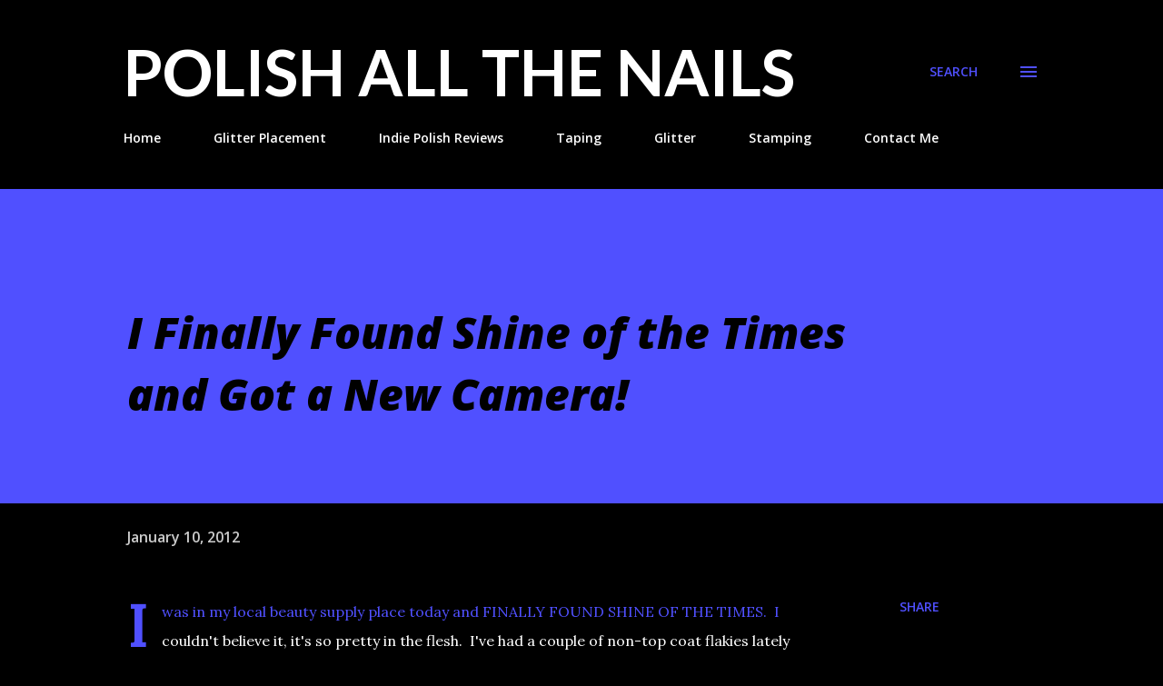

--- FILE ---
content_type: text/html; charset=UTF-8
request_url: https://www.realpolishallthenails.com/2012/01/i-finally-found-shine-of-times-and-got.html
body_size: 36442
content:
<!DOCTYPE html>
<html dir='ltr' lang='en'>
<head>
<meta content='width=device-width, initial-scale=1' name='viewport'/>
<title>I Finally Found Shine of the Times and Got a New Camera!</title>
<meta content='text/html; charset=UTF-8' http-equiv='Content-Type'/>
<!-- Chrome, Firefox OS and Opera -->
<meta content='#000000' name='theme-color'/>
<!-- Windows Phone -->
<meta content='#000000' name='msapplication-navbutton-color'/>
<meta content='blogger' name='generator'/>
<link href='https://www.realpolishallthenails.com/favicon.ico' rel='icon' type='image/x-icon'/>
<link href='http://www.realpolishallthenails.com/2012/01/i-finally-found-shine-of-times-and-got.html' rel='canonical'/>
<link rel="alternate" type="application/atom+xml" title="                   Polish All the Nails - Atom" href="https://www.realpolishallthenails.com/feeds/posts/default" />
<link rel="alternate" type="application/rss+xml" title="                   Polish All the Nails - RSS" href="https://www.realpolishallthenails.com/feeds/posts/default?alt=rss" />
<link rel="service.post" type="application/atom+xml" title="                   Polish All the Nails - Atom" href="https://www.blogger.com/feeds/4171302729536635372/posts/default" />

<link rel="alternate" type="application/atom+xml" title="                   Polish All the Nails - Atom" href="https://www.realpolishallthenails.com/feeds/5324306445772741490/comments/default" />
<!--Can't find substitution for tag [blog.ieCssRetrofitLinks]-->
<link href='https://blogger.googleusercontent.com/img/b/R29vZ2xl/AVvXsEh57kGWXImjjDmIuoAXsj5EXaJnCYUYtLTlZCqvQ912MoNq9cmpSHLisUwOBSFLvSgSWOirRqPysQFJRolxGSr8Zlh9dGslF356feC5A3zH_9kM9S9YVA8e9wGl7LqKIIBrXPOa9gx8T-8/s640/New+Camera+037.JPG' rel='image_src'/>
<meta content='http://www.realpolishallthenails.com/2012/01/i-finally-found-shine-of-times-and-got.html' property='og:url'/>
<meta content='I Finally Found Shine of the Times and Got a New Camera!' property='og:title'/>
<meta content=' I was in my local beauty supply place today and FINALLY FOUND SHINE OF THE TIMES.  I couldn&#39;t believe it, it&#39;s so pretty in the flesh.  I&#39;v...' property='og:description'/>
<meta content='https://blogger.googleusercontent.com/img/b/R29vZ2xl/AVvXsEh57kGWXImjjDmIuoAXsj5EXaJnCYUYtLTlZCqvQ912MoNq9cmpSHLisUwOBSFLvSgSWOirRqPysQFJRolxGSr8Zlh9dGslF356feC5A3zH_9kM9S9YVA8e9wGl7LqKIIBrXPOa9gx8T-8/w1200-h630-p-k-no-nu/New+Camera+037.JPG' property='og:image'/>
<style type='text/css'>@font-face{font-family:'Lato';font-style:normal;font-weight:700;font-display:swap;src:url(//fonts.gstatic.com/s/lato/v25/S6u9w4BMUTPHh6UVSwaPGQ3q5d0N7w.woff2)format('woff2');unicode-range:U+0100-02BA,U+02BD-02C5,U+02C7-02CC,U+02CE-02D7,U+02DD-02FF,U+0304,U+0308,U+0329,U+1D00-1DBF,U+1E00-1E9F,U+1EF2-1EFF,U+2020,U+20A0-20AB,U+20AD-20C0,U+2113,U+2C60-2C7F,U+A720-A7FF;}@font-face{font-family:'Lato';font-style:normal;font-weight:700;font-display:swap;src:url(//fonts.gstatic.com/s/lato/v25/S6u9w4BMUTPHh6UVSwiPGQ3q5d0.woff2)format('woff2');unicode-range:U+0000-00FF,U+0131,U+0152-0153,U+02BB-02BC,U+02C6,U+02DA,U+02DC,U+0304,U+0308,U+0329,U+2000-206F,U+20AC,U+2122,U+2191,U+2193,U+2212,U+2215,U+FEFF,U+FFFD;}@font-face{font-family:'Lora';font-style:normal;font-weight:400;font-display:swap;src:url(//fonts.gstatic.com/s/lora/v37/0QI6MX1D_JOuGQbT0gvTJPa787weuxJMkq18ndeYxZ2JTg.woff2)format('woff2');unicode-range:U+0460-052F,U+1C80-1C8A,U+20B4,U+2DE0-2DFF,U+A640-A69F,U+FE2E-FE2F;}@font-face{font-family:'Lora';font-style:normal;font-weight:400;font-display:swap;src:url(//fonts.gstatic.com/s/lora/v37/0QI6MX1D_JOuGQbT0gvTJPa787weuxJFkq18ndeYxZ2JTg.woff2)format('woff2');unicode-range:U+0301,U+0400-045F,U+0490-0491,U+04B0-04B1,U+2116;}@font-face{font-family:'Lora';font-style:normal;font-weight:400;font-display:swap;src:url(//fonts.gstatic.com/s/lora/v37/0QI6MX1D_JOuGQbT0gvTJPa787weuxI9kq18ndeYxZ2JTg.woff2)format('woff2');unicode-range:U+0302-0303,U+0305,U+0307-0308,U+0310,U+0312,U+0315,U+031A,U+0326-0327,U+032C,U+032F-0330,U+0332-0333,U+0338,U+033A,U+0346,U+034D,U+0391-03A1,U+03A3-03A9,U+03B1-03C9,U+03D1,U+03D5-03D6,U+03F0-03F1,U+03F4-03F5,U+2016-2017,U+2034-2038,U+203C,U+2040,U+2043,U+2047,U+2050,U+2057,U+205F,U+2070-2071,U+2074-208E,U+2090-209C,U+20D0-20DC,U+20E1,U+20E5-20EF,U+2100-2112,U+2114-2115,U+2117-2121,U+2123-214F,U+2190,U+2192,U+2194-21AE,U+21B0-21E5,U+21F1-21F2,U+21F4-2211,U+2213-2214,U+2216-22FF,U+2308-230B,U+2310,U+2319,U+231C-2321,U+2336-237A,U+237C,U+2395,U+239B-23B7,U+23D0,U+23DC-23E1,U+2474-2475,U+25AF,U+25B3,U+25B7,U+25BD,U+25C1,U+25CA,U+25CC,U+25FB,U+266D-266F,U+27C0-27FF,U+2900-2AFF,U+2B0E-2B11,U+2B30-2B4C,U+2BFE,U+3030,U+FF5B,U+FF5D,U+1D400-1D7FF,U+1EE00-1EEFF;}@font-face{font-family:'Lora';font-style:normal;font-weight:400;font-display:swap;src:url(//fonts.gstatic.com/s/lora/v37/0QI6MX1D_JOuGQbT0gvTJPa787weuxIvkq18ndeYxZ2JTg.woff2)format('woff2');unicode-range:U+0001-000C,U+000E-001F,U+007F-009F,U+20DD-20E0,U+20E2-20E4,U+2150-218F,U+2190,U+2192,U+2194-2199,U+21AF,U+21E6-21F0,U+21F3,U+2218-2219,U+2299,U+22C4-22C6,U+2300-243F,U+2440-244A,U+2460-24FF,U+25A0-27BF,U+2800-28FF,U+2921-2922,U+2981,U+29BF,U+29EB,U+2B00-2BFF,U+4DC0-4DFF,U+FFF9-FFFB,U+10140-1018E,U+10190-1019C,U+101A0,U+101D0-101FD,U+102E0-102FB,U+10E60-10E7E,U+1D2C0-1D2D3,U+1D2E0-1D37F,U+1F000-1F0FF,U+1F100-1F1AD,U+1F1E6-1F1FF,U+1F30D-1F30F,U+1F315,U+1F31C,U+1F31E,U+1F320-1F32C,U+1F336,U+1F378,U+1F37D,U+1F382,U+1F393-1F39F,U+1F3A7-1F3A8,U+1F3AC-1F3AF,U+1F3C2,U+1F3C4-1F3C6,U+1F3CA-1F3CE,U+1F3D4-1F3E0,U+1F3ED,U+1F3F1-1F3F3,U+1F3F5-1F3F7,U+1F408,U+1F415,U+1F41F,U+1F426,U+1F43F,U+1F441-1F442,U+1F444,U+1F446-1F449,U+1F44C-1F44E,U+1F453,U+1F46A,U+1F47D,U+1F4A3,U+1F4B0,U+1F4B3,U+1F4B9,U+1F4BB,U+1F4BF,U+1F4C8-1F4CB,U+1F4D6,U+1F4DA,U+1F4DF,U+1F4E3-1F4E6,U+1F4EA-1F4ED,U+1F4F7,U+1F4F9-1F4FB,U+1F4FD-1F4FE,U+1F503,U+1F507-1F50B,U+1F50D,U+1F512-1F513,U+1F53E-1F54A,U+1F54F-1F5FA,U+1F610,U+1F650-1F67F,U+1F687,U+1F68D,U+1F691,U+1F694,U+1F698,U+1F6AD,U+1F6B2,U+1F6B9-1F6BA,U+1F6BC,U+1F6C6-1F6CF,U+1F6D3-1F6D7,U+1F6E0-1F6EA,U+1F6F0-1F6F3,U+1F6F7-1F6FC,U+1F700-1F7FF,U+1F800-1F80B,U+1F810-1F847,U+1F850-1F859,U+1F860-1F887,U+1F890-1F8AD,U+1F8B0-1F8BB,U+1F8C0-1F8C1,U+1F900-1F90B,U+1F93B,U+1F946,U+1F984,U+1F996,U+1F9E9,U+1FA00-1FA6F,U+1FA70-1FA7C,U+1FA80-1FA89,U+1FA8F-1FAC6,U+1FACE-1FADC,U+1FADF-1FAE9,U+1FAF0-1FAF8,U+1FB00-1FBFF;}@font-face{font-family:'Lora';font-style:normal;font-weight:400;font-display:swap;src:url(//fonts.gstatic.com/s/lora/v37/0QI6MX1D_JOuGQbT0gvTJPa787weuxJOkq18ndeYxZ2JTg.woff2)format('woff2');unicode-range:U+0102-0103,U+0110-0111,U+0128-0129,U+0168-0169,U+01A0-01A1,U+01AF-01B0,U+0300-0301,U+0303-0304,U+0308-0309,U+0323,U+0329,U+1EA0-1EF9,U+20AB;}@font-face{font-family:'Lora';font-style:normal;font-weight:400;font-display:swap;src:url(//fonts.gstatic.com/s/lora/v37/0QI6MX1D_JOuGQbT0gvTJPa787weuxJPkq18ndeYxZ2JTg.woff2)format('woff2');unicode-range:U+0100-02BA,U+02BD-02C5,U+02C7-02CC,U+02CE-02D7,U+02DD-02FF,U+0304,U+0308,U+0329,U+1D00-1DBF,U+1E00-1E9F,U+1EF2-1EFF,U+2020,U+20A0-20AB,U+20AD-20C0,U+2113,U+2C60-2C7F,U+A720-A7FF;}@font-face{font-family:'Lora';font-style:normal;font-weight:400;font-display:swap;src:url(//fonts.gstatic.com/s/lora/v37/0QI6MX1D_JOuGQbT0gvTJPa787weuxJBkq18ndeYxZ0.woff2)format('woff2');unicode-range:U+0000-00FF,U+0131,U+0152-0153,U+02BB-02BC,U+02C6,U+02DA,U+02DC,U+0304,U+0308,U+0329,U+2000-206F,U+20AC,U+2122,U+2191,U+2193,U+2212,U+2215,U+FEFF,U+FFFD;}@font-face{font-family:'Luckiest Guy';font-style:normal;font-weight:400;font-display:swap;src:url(//fonts.gstatic.com/s/luckiestguy/v25/_gP_1RrxsjcxVyin9l9n_j2hQ952ijl7aSqP.woff2)format('woff2');unicode-range:U+0100-02BA,U+02BD-02C5,U+02C7-02CC,U+02CE-02D7,U+02DD-02FF,U+0304,U+0308,U+0329,U+1D00-1DBF,U+1E00-1E9F,U+1EF2-1EFF,U+2020,U+20A0-20AB,U+20AD-20C0,U+2113,U+2C60-2C7F,U+A720-A7FF;}@font-face{font-family:'Luckiest Guy';font-style:normal;font-weight:400;font-display:swap;src:url(//fonts.gstatic.com/s/luckiestguy/v25/_gP_1RrxsjcxVyin9l9n_j2hTd52ijl7aQ.woff2)format('woff2');unicode-range:U+0000-00FF,U+0131,U+0152-0153,U+02BB-02BC,U+02C6,U+02DA,U+02DC,U+0304,U+0308,U+0329,U+2000-206F,U+20AC,U+2122,U+2191,U+2193,U+2212,U+2215,U+FEFF,U+FFFD;}@font-face{font-family:'Open Sans';font-style:italic;font-weight:600;font-stretch:100%;font-display:swap;src:url(//fonts.gstatic.com/s/opensans/v44/memtYaGs126MiZpBA-UFUIcVXSCEkx2cmqvXlWqWtE6FxZCJgvAQ.woff2)format('woff2');unicode-range:U+0460-052F,U+1C80-1C8A,U+20B4,U+2DE0-2DFF,U+A640-A69F,U+FE2E-FE2F;}@font-face{font-family:'Open Sans';font-style:italic;font-weight:600;font-stretch:100%;font-display:swap;src:url(//fonts.gstatic.com/s/opensans/v44/memtYaGs126MiZpBA-UFUIcVXSCEkx2cmqvXlWqWvU6FxZCJgvAQ.woff2)format('woff2');unicode-range:U+0301,U+0400-045F,U+0490-0491,U+04B0-04B1,U+2116;}@font-face{font-family:'Open Sans';font-style:italic;font-weight:600;font-stretch:100%;font-display:swap;src:url(//fonts.gstatic.com/s/opensans/v44/memtYaGs126MiZpBA-UFUIcVXSCEkx2cmqvXlWqWtU6FxZCJgvAQ.woff2)format('woff2');unicode-range:U+1F00-1FFF;}@font-face{font-family:'Open Sans';font-style:italic;font-weight:600;font-stretch:100%;font-display:swap;src:url(//fonts.gstatic.com/s/opensans/v44/memtYaGs126MiZpBA-UFUIcVXSCEkx2cmqvXlWqWuk6FxZCJgvAQ.woff2)format('woff2');unicode-range:U+0370-0377,U+037A-037F,U+0384-038A,U+038C,U+038E-03A1,U+03A3-03FF;}@font-face{font-family:'Open Sans';font-style:italic;font-weight:600;font-stretch:100%;font-display:swap;src:url(//fonts.gstatic.com/s/opensans/v44/memtYaGs126MiZpBA-UFUIcVXSCEkx2cmqvXlWqWu06FxZCJgvAQ.woff2)format('woff2');unicode-range:U+0307-0308,U+0590-05FF,U+200C-2010,U+20AA,U+25CC,U+FB1D-FB4F;}@font-face{font-family:'Open Sans';font-style:italic;font-weight:600;font-stretch:100%;font-display:swap;src:url(//fonts.gstatic.com/s/opensans/v44/memtYaGs126MiZpBA-UFUIcVXSCEkx2cmqvXlWqWxU6FxZCJgvAQ.woff2)format('woff2');unicode-range:U+0302-0303,U+0305,U+0307-0308,U+0310,U+0312,U+0315,U+031A,U+0326-0327,U+032C,U+032F-0330,U+0332-0333,U+0338,U+033A,U+0346,U+034D,U+0391-03A1,U+03A3-03A9,U+03B1-03C9,U+03D1,U+03D5-03D6,U+03F0-03F1,U+03F4-03F5,U+2016-2017,U+2034-2038,U+203C,U+2040,U+2043,U+2047,U+2050,U+2057,U+205F,U+2070-2071,U+2074-208E,U+2090-209C,U+20D0-20DC,U+20E1,U+20E5-20EF,U+2100-2112,U+2114-2115,U+2117-2121,U+2123-214F,U+2190,U+2192,U+2194-21AE,U+21B0-21E5,U+21F1-21F2,U+21F4-2211,U+2213-2214,U+2216-22FF,U+2308-230B,U+2310,U+2319,U+231C-2321,U+2336-237A,U+237C,U+2395,U+239B-23B7,U+23D0,U+23DC-23E1,U+2474-2475,U+25AF,U+25B3,U+25B7,U+25BD,U+25C1,U+25CA,U+25CC,U+25FB,U+266D-266F,U+27C0-27FF,U+2900-2AFF,U+2B0E-2B11,U+2B30-2B4C,U+2BFE,U+3030,U+FF5B,U+FF5D,U+1D400-1D7FF,U+1EE00-1EEFF;}@font-face{font-family:'Open Sans';font-style:italic;font-weight:600;font-stretch:100%;font-display:swap;src:url(//fonts.gstatic.com/s/opensans/v44/memtYaGs126MiZpBA-UFUIcVXSCEkx2cmqvXlWqW106FxZCJgvAQ.woff2)format('woff2');unicode-range:U+0001-000C,U+000E-001F,U+007F-009F,U+20DD-20E0,U+20E2-20E4,U+2150-218F,U+2190,U+2192,U+2194-2199,U+21AF,U+21E6-21F0,U+21F3,U+2218-2219,U+2299,U+22C4-22C6,U+2300-243F,U+2440-244A,U+2460-24FF,U+25A0-27BF,U+2800-28FF,U+2921-2922,U+2981,U+29BF,U+29EB,U+2B00-2BFF,U+4DC0-4DFF,U+FFF9-FFFB,U+10140-1018E,U+10190-1019C,U+101A0,U+101D0-101FD,U+102E0-102FB,U+10E60-10E7E,U+1D2C0-1D2D3,U+1D2E0-1D37F,U+1F000-1F0FF,U+1F100-1F1AD,U+1F1E6-1F1FF,U+1F30D-1F30F,U+1F315,U+1F31C,U+1F31E,U+1F320-1F32C,U+1F336,U+1F378,U+1F37D,U+1F382,U+1F393-1F39F,U+1F3A7-1F3A8,U+1F3AC-1F3AF,U+1F3C2,U+1F3C4-1F3C6,U+1F3CA-1F3CE,U+1F3D4-1F3E0,U+1F3ED,U+1F3F1-1F3F3,U+1F3F5-1F3F7,U+1F408,U+1F415,U+1F41F,U+1F426,U+1F43F,U+1F441-1F442,U+1F444,U+1F446-1F449,U+1F44C-1F44E,U+1F453,U+1F46A,U+1F47D,U+1F4A3,U+1F4B0,U+1F4B3,U+1F4B9,U+1F4BB,U+1F4BF,U+1F4C8-1F4CB,U+1F4D6,U+1F4DA,U+1F4DF,U+1F4E3-1F4E6,U+1F4EA-1F4ED,U+1F4F7,U+1F4F9-1F4FB,U+1F4FD-1F4FE,U+1F503,U+1F507-1F50B,U+1F50D,U+1F512-1F513,U+1F53E-1F54A,U+1F54F-1F5FA,U+1F610,U+1F650-1F67F,U+1F687,U+1F68D,U+1F691,U+1F694,U+1F698,U+1F6AD,U+1F6B2,U+1F6B9-1F6BA,U+1F6BC,U+1F6C6-1F6CF,U+1F6D3-1F6D7,U+1F6E0-1F6EA,U+1F6F0-1F6F3,U+1F6F7-1F6FC,U+1F700-1F7FF,U+1F800-1F80B,U+1F810-1F847,U+1F850-1F859,U+1F860-1F887,U+1F890-1F8AD,U+1F8B0-1F8BB,U+1F8C0-1F8C1,U+1F900-1F90B,U+1F93B,U+1F946,U+1F984,U+1F996,U+1F9E9,U+1FA00-1FA6F,U+1FA70-1FA7C,U+1FA80-1FA89,U+1FA8F-1FAC6,U+1FACE-1FADC,U+1FADF-1FAE9,U+1FAF0-1FAF8,U+1FB00-1FBFF;}@font-face{font-family:'Open Sans';font-style:italic;font-weight:600;font-stretch:100%;font-display:swap;src:url(//fonts.gstatic.com/s/opensans/v44/memtYaGs126MiZpBA-UFUIcVXSCEkx2cmqvXlWqWtk6FxZCJgvAQ.woff2)format('woff2');unicode-range:U+0102-0103,U+0110-0111,U+0128-0129,U+0168-0169,U+01A0-01A1,U+01AF-01B0,U+0300-0301,U+0303-0304,U+0308-0309,U+0323,U+0329,U+1EA0-1EF9,U+20AB;}@font-face{font-family:'Open Sans';font-style:italic;font-weight:600;font-stretch:100%;font-display:swap;src:url(//fonts.gstatic.com/s/opensans/v44/memtYaGs126MiZpBA-UFUIcVXSCEkx2cmqvXlWqWt06FxZCJgvAQ.woff2)format('woff2');unicode-range:U+0100-02BA,U+02BD-02C5,U+02C7-02CC,U+02CE-02D7,U+02DD-02FF,U+0304,U+0308,U+0329,U+1D00-1DBF,U+1E00-1E9F,U+1EF2-1EFF,U+2020,U+20A0-20AB,U+20AD-20C0,U+2113,U+2C60-2C7F,U+A720-A7FF;}@font-face{font-family:'Open Sans';font-style:italic;font-weight:600;font-stretch:100%;font-display:swap;src:url(//fonts.gstatic.com/s/opensans/v44/memtYaGs126MiZpBA-UFUIcVXSCEkx2cmqvXlWqWuU6FxZCJgg.woff2)format('woff2');unicode-range:U+0000-00FF,U+0131,U+0152-0153,U+02BB-02BC,U+02C6,U+02DA,U+02DC,U+0304,U+0308,U+0329,U+2000-206F,U+20AC,U+2122,U+2191,U+2193,U+2212,U+2215,U+FEFF,U+FFFD;}@font-face{font-family:'Open Sans';font-style:italic;font-weight:800;font-stretch:100%;font-display:swap;src:url(//fonts.gstatic.com/s/opensans/v44/memtYaGs126MiZpBA-UFUIcVXSCEkx2cmqvXlWqWtE6FxZCJgvAQ.woff2)format('woff2');unicode-range:U+0460-052F,U+1C80-1C8A,U+20B4,U+2DE0-2DFF,U+A640-A69F,U+FE2E-FE2F;}@font-face{font-family:'Open Sans';font-style:italic;font-weight:800;font-stretch:100%;font-display:swap;src:url(//fonts.gstatic.com/s/opensans/v44/memtYaGs126MiZpBA-UFUIcVXSCEkx2cmqvXlWqWvU6FxZCJgvAQ.woff2)format('woff2');unicode-range:U+0301,U+0400-045F,U+0490-0491,U+04B0-04B1,U+2116;}@font-face{font-family:'Open Sans';font-style:italic;font-weight:800;font-stretch:100%;font-display:swap;src:url(//fonts.gstatic.com/s/opensans/v44/memtYaGs126MiZpBA-UFUIcVXSCEkx2cmqvXlWqWtU6FxZCJgvAQ.woff2)format('woff2');unicode-range:U+1F00-1FFF;}@font-face{font-family:'Open Sans';font-style:italic;font-weight:800;font-stretch:100%;font-display:swap;src:url(//fonts.gstatic.com/s/opensans/v44/memtYaGs126MiZpBA-UFUIcVXSCEkx2cmqvXlWqWuk6FxZCJgvAQ.woff2)format('woff2');unicode-range:U+0370-0377,U+037A-037F,U+0384-038A,U+038C,U+038E-03A1,U+03A3-03FF;}@font-face{font-family:'Open Sans';font-style:italic;font-weight:800;font-stretch:100%;font-display:swap;src:url(//fonts.gstatic.com/s/opensans/v44/memtYaGs126MiZpBA-UFUIcVXSCEkx2cmqvXlWqWu06FxZCJgvAQ.woff2)format('woff2');unicode-range:U+0307-0308,U+0590-05FF,U+200C-2010,U+20AA,U+25CC,U+FB1D-FB4F;}@font-face{font-family:'Open Sans';font-style:italic;font-weight:800;font-stretch:100%;font-display:swap;src:url(//fonts.gstatic.com/s/opensans/v44/memtYaGs126MiZpBA-UFUIcVXSCEkx2cmqvXlWqWxU6FxZCJgvAQ.woff2)format('woff2');unicode-range:U+0302-0303,U+0305,U+0307-0308,U+0310,U+0312,U+0315,U+031A,U+0326-0327,U+032C,U+032F-0330,U+0332-0333,U+0338,U+033A,U+0346,U+034D,U+0391-03A1,U+03A3-03A9,U+03B1-03C9,U+03D1,U+03D5-03D6,U+03F0-03F1,U+03F4-03F5,U+2016-2017,U+2034-2038,U+203C,U+2040,U+2043,U+2047,U+2050,U+2057,U+205F,U+2070-2071,U+2074-208E,U+2090-209C,U+20D0-20DC,U+20E1,U+20E5-20EF,U+2100-2112,U+2114-2115,U+2117-2121,U+2123-214F,U+2190,U+2192,U+2194-21AE,U+21B0-21E5,U+21F1-21F2,U+21F4-2211,U+2213-2214,U+2216-22FF,U+2308-230B,U+2310,U+2319,U+231C-2321,U+2336-237A,U+237C,U+2395,U+239B-23B7,U+23D0,U+23DC-23E1,U+2474-2475,U+25AF,U+25B3,U+25B7,U+25BD,U+25C1,U+25CA,U+25CC,U+25FB,U+266D-266F,U+27C0-27FF,U+2900-2AFF,U+2B0E-2B11,U+2B30-2B4C,U+2BFE,U+3030,U+FF5B,U+FF5D,U+1D400-1D7FF,U+1EE00-1EEFF;}@font-face{font-family:'Open Sans';font-style:italic;font-weight:800;font-stretch:100%;font-display:swap;src:url(//fonts.gstatic.com/s/opensans/v44/memtYaGs126MiZpBA-UFUIcVXSCEkx2cmqvXlWqW106FxZCJgvAQ.woff2)format('woff2');unicode-range:U+0001-000C,U+000E-001F,U+007F-009F,U+20DD-20E0,U+20E2-20E4,U+2150-218F,U+2190,U+2192,U+2194-2199,U+21AF,U+21E6-21F0,U+21F3,U+2218-2219,U+2299,U+22C4-22C6,U+2300-243F,U+2440-244A,U+2460-24FF,U+25A0-27BF,U+2800-28FF,U+2921-2922,U+2981,U+29BF,U+29EB,U+2B00-2BFF,U+4DC0-4DFF,U+FFF9-FFFB,U+10140-1018E,U+10190-1019C,U+101A0,U+101D0-101FD,U+102E0-102FB,U+10E60-10E7E,U+1D2C0-1D2D3,U+1D2E0-1D37F,U+1F000-1F0FF,U+1F100-1F1AD,U+1F1E6-1F1FF,U+1F30D-1F30F,U+1F315,U+1F31C,U+1F31E,U+1F320-1F32C,U+1F336,U+1F378,U+1F37D,U+1F382,U+1F393-1F39F,U+1F3A7-1F3A8,U+1F3AC-1F3AF,U+1F3C2,U+1F3C4-1F3C6,U+1F3CA-1F3CE,U+1F3D4-1F3E0,U+1F3ED,U+1F3F1-1F3F3,U+1F3F5-1F3F7,U+1F408,U+1F415,U+1F41F,U+1F426,U+1F43F,U+1F441-1F442,U+1F444,U+1F446-1F449,U+1F44C-1F44E,U+1F453,U+1F46A,U+1F47D,U+1F4A3,U+1F4B0,U+1F4B3,U+1F4B9,U+1F4BB,U+1F4BF,U+1F4C8-1F4CB,U+1F4D6,U+1F4DA,U+1F4DF,U+1F4E3-1F4E6,U+1F4EA-1F4ED,U+1F4F7,U+1F4F9-1F4FB,U+1F4FD-1F4FE,U+1F503,U+1F507-1F50B,U+1F50D,U+1F512-1F513,U+1F53E-1F54A,U+1F54F-1F5FA,U+1F610,U+1F650-1F67F,U+1F687,U+1F68D,U+1F691,U+1F694,U+1F698,U+1F6AD,U+1F6B2,U+1F6B9-1F6BA,U+1F6BC,U+1F6C6-1F6CF,U+1F6D3-1F6D7,U+1F6E0-1F6EA,U+1F6F0-1F6F3,U+1F6F7-1F6FC,U+1F700-1F7FF,U+1F800-1F80B,U+1F810-1F847,U+1F850-1F859,U+1F860-1F887,U+1F890-1F8AD,U+1F8B0-1F8BB,U+1F8C0-1F8C1,U+1F900-1F90B,U+1F93B,U+1F946,U+1F984,U+1F996,U+1F9E9,U+1FA00-1FA6F,U+1FA70-1FA7C,U+1FA80-1FA89,U+1FA8F-1FAC6,U+1FACE-1FADC,U+1FADF-1FAE9,U+1FAF0-1FAF8,U+1FB00-1FBFF;}@font-face{font-family:'Open Sans';font-style:italic;font-weight:800;font-stretch:100%;font-display:swap;src:url(//fonts.gstatic.com/s/opensans/v44/memtYaGs126MiZpBA-UFUIcVXSCEkx2cmqvXlWqWtk6FxZCJgvAQ.woff2)format('woff2');unicode-range:U+0102-0103,U+0110-0111,U+0128-0129,U+0168-0169,U+01A0-01A1,U+01AF-01B0,U+0300-0301,U+0303-0304,U+0308-0309,U+0323,U+0329,U+1EA0-1EF9,U+20AB;}@font-face{font-family:'Open Sans';font-style:italic;font-weight:800;font-stretch:100%;font-display:swap;src:url(//fonts.gstatic.com/s/opensans/v44/memtYaGs126MiZpBA-UFUIcVXSCEkx2cmqvXlWqWt06FxZCJgvAQ.woff2)format('woff2');unicode-range:U+0100-02BA,U+02BD-02C5,U+02C7-02CC,U+02CE-02D7,U+02DD-02FF,U+0304,U+0308,U+0329,U+1D00-1DBF,U+1E00-1E9F,U+1EF2-1EFF,U+2020,U+20A0-20AB,U+20AD-20C0,U+2113,U+2C60-2C7F,U+A720-A7FF;}@font-face{font-family:'Open Sans';font-style:italic;font-weight:800;font-stretch:100%;font-display:swap;src:url(//fonts.gstatic.com/s/opensans/v44/memtYaGs126MiZpBA-UFUIcVXSCEkx2cmqvXlWqWuU6FxZCJgg.woff2)format('woff2');unicode-range:U+0000-00FF,U+0131,U+0152-0153,U+02BB-02BC,U+02C6,U+02DA,U+02DC,U+0304,U+0308,U+0329,U+2000-206F,U+20AC,U+2122,U+2191,U+2193,U+2212,U+2215,U+FEFF,U+FFFD;}@font-face{font-family:'Open Sans';font-style:normal;font-weight:400;font-stretch:100%;font-display:swap;src:url(//fonts.gstatic.com/s/opensans/v44/memvYaGs126MiZpBA-UvWbX2vVnXBbObj2OVTSKmu0SC55K5gw.woff2)format('woff2');unicode-range:U+0460-052F,U+1C80-1C8A,U+20B4,U+2DE0-2DFF,U+A640-A69F,U+FE2E-FE2F;}@font-face{font-family:'Open Sans';font-style:normal;font-weight:400;font-stretch:100%;font-display:swap;src:url(//fonts.gstatic.com/s/opensans/v44/memvYaGs126MiZpBA-UvWbX2vVnXBbObj2OVTSumu0SC55K5gw.woff2)format('woff2');unicode-range:U+0301,U+0400-045F,U+0490-0491,U+04B0-04B1,U+2116;}@font-face{font-family:'Open Sans';font-style:normal;font-weight:400;font-stretch:100%;font-display:swap;src:url(//fonts.gstatic.com/s/opensans/v44/memvYaGs126MiZpBA-UvWbX2vVnXBbObj2OVTSOmu0SC55K5gw.woff2)format('woff2');unicode-range:U+1F00-1FFF;}@font-face{font-family:'Open Sans';font-style:normal;font-weight:400;font-stretch:100%;font-display:swap;src:url(//fonts.gstatic.com/s/opensans/v44/memvYaGs126MiZpBA-UvWbX2vVnXBbObj2OVTSymu0SC55K5gw.woff2)format('woff2');unicode-range:U+0370-0377,U+037A-037F,U+0384-038A,U+038C,U+038E-03A1,U+03A3-03FF;}@font-face{font-family:'Open Sans';font-style:normal;font-weight:400;font-stretch:100%;font-display:swap;src:url(//fonts.gstatic.com/s/opensans/v44/memvYaGs126MiZpBA-UvWbX2vVnXBbObj2OVTS2mu0SC55K5gw.woff2)format('woff2');unicode-range:U+0307-0308,U+0590-05FF,U+200C-2010,U+20AA,U+25CC,U+FB1D-FB4F;}@font-face{font-family:'Open Sans';font-style:normal;font-weight:400;font-stretch:100%;font-display:swap;src:url(//fonts.gstatic.com/s/opensans/v44/memvYaGs126MiZpBA-UvWbX2vVnXBbObj2OVTVOmu0SC55K5gw.woff2)format('woff2');unicode-range:U+0302-0303,U+0305,U+0307-0308,U+0310,U+0312,U+0315,U+031A,U+0326-0327,U+032C,U+032F-0330,U+0332-0333,U+0338,U+033A,U+0346,U+034D,U+0391-03A1,U+03A3-03A9,U+03B1-03C9,U+03D1,U+03D5-03D6,U+03F0-03F1,U+03F4-03F5,U+2016-2017,U+2034-2038,U+203C,U+2040,U+2043,U+2047,U+2050,U+2057,U+205F,U+2070-2071,U+2074-208E,U+2090-209C,U+20D0-20DC,U+20E1,U+20E5-20EF,U+2100-2112,U+2114-2115,U+2117-2121,U+2123-214F,U+2190,U+2192,U+2194-21AE,U+21B0-21E5,U+21F1-21F2,U+21F4-2211,U+2213-2214,U+2216-22FF,U+2308-230B,U+2310,U+2319,U+231C-2321,U+2336-237A,U+237C,U+2395,U+239B-23B7,U+23D0,U+23DC-23E1,U+2474-2475,U+25AF,U+25B3,U+25B7,U+25BD,U+25C1,U+25CA,U+25CC,U+25FB,U+266D-266F,U+27C0-27FF,U+2900-2AFF,U+2B0E-2B11,U+2B30-2B4C,U+2BFE,U+3030,U+FF5B,U+FF5D,U+1D400-1D7FF,U+1EE00-1EEFF;}@font-face{font-family:'Open Sans';font-style:normal;font-weight:400;font-stretch:100%;font-display:swap;src:url(//fonts.gstatic.com/s/opensans/v44/memvYaGs126MiZpBA-UvWbX2vVnXBbObj2OVTUGmu0SC55K5gw.woff2)format('woff2');unicode-range:U+0001-000C,U+000E-001F,U+007F-009F,U+20DD-20E0,U+20E2-20E4,U+2150-218F,U+2190,U+2192,U+2194-2199,U+21AF,U+21E6-21F0,U+21F3,U+2218-2219,U+2299,U+22C4-22C6,U+2300-243F,U+2440-244A,U+2460-24FF,U+25A0-27BF,U+2800-28FF,U+2921-2922,U+2981,U+29BF,U+29EB,U+2B00-2BFF,U+4DC0-4DFF,U+FFF9-FFFB,U+10140-1018E,U+10190-1019C,U+101A0,U+101D0-101FD,U+102E0-102FB,U+10E60-10E7E,U+1D2C0-1D2D3,U+1D2E0-1D37F,U+1F000-1F0FF,U+1F100-1F1AD,U+1F1E6-1F1FF,U+1F30D-1F30F,U+1F315,U+1F31C,U+1F31E,U+1F320-1F32C,U+1F336,U+1F378,U+1F37D,U+1F382,U+1F393-1F39F,U+1F3A7-1F3A8,U+1F3AC-1F3AF,U+1F3C2,U+1F3C4-1F3C6,U+1F3CA-1F3CE,U+1F3D4-1F3E0,U+1F3ED,U+1F3F1-1F3F3,U+1F3F5-1F3F7,U+1F408,U+1F415,U+1F41F,U+1F426,U+1F43F,U+1F441-1F442,U+1F444,U+1F446-1F449,U+1F44C-1F44E,U+1F453,U+1F46A,U+1F47D,U+1F4A3,U+1F4B0,U+1F4B3,U+1F4B9,U+1F4BB,U+1F4BF,U+1F4C8-1F4CB,U+1F4D6,U+1F4DA,U+1F4DF,U+1F4E3-1F4E6,U+1F4EA-1F4ED,U+1F4F7,U+1F4F9-1F4FB,U+1F4FD-1F4FE,U+1F503,U+1F507-1F50B,U+1F50D,U+1F512-1F513,U+1F53E-1F54A,U+1F54F-1F5FA,U+1F610,U+1F650-1F67F,U+1F687,U+1F68D,U+1F691,U+1F694,U+1F698,U+1F6AD,U+1F6B2,U+1F6B9-1F6BA,U+1F6BC,U+1F6C6-1F6CF,U+1F6D3-1F6D7,U+1F6E0-1F6EA,U+1F6F0-1F6F3,U+1F6F7-1F6FC,U+1F700-1F7FF,U+1F800-1F80B,U+1F810-1F847,U+1F850-1F859,U+1F860-1F887,U+1F890-1F8AD,U+1F8B0-1F8BB,U+1F8C0-1F8C1,U+1F900-1F90B,U+1F93B,U+1F946,U+1F984,U+1F996,U+1F9E9,U+1FA00-1FA6F,U+1FA70-1FA7C,U+1FA80-1FA89,U+1FA8F-1FAC6,U+1FACE-1FADC,U+1FADF-1FAE9,U+1FAF0-1FAF8,U+1FB00-1FBFF;}@font-face{font-family:'Open Sans';font-style:normal;font-weight:400;font-stretch:100%;font-display:swap;src:url(//fonts.gstatic.com/s/opensans/v44/memvYaGs126MiZpBA-UvWbX2vVnXBbObj2OVTSCmu0SC55K5gw.woff2)format('woff2');unicode-range:U+0102-0103,U+0110-0111,U+0128-0129,U+0168-0169,U+01A0-01A1,U+01AF-01B0,U+0300-0301,U+0303-0304,U+0308-0309,U+0323,U+0329,U+1EA0-1EF9,U+20AB;}@font-face{font-family:'Open Sans';font-style:normal;font-weight:400;font-stretch:100%;font-display:swap;src:url(//fonts.gstatic.com/s/opensans/v44/memvYaGs126MiZpBA-UvWbX2vVnXBbObj2OVTSGmu0SC55K5gw.woff2)format('woff2');unicode-range:U+0100-02BA,U+02BD-02C5,U+02C7-02CC,U+02CE-02D7,U+02DD-02FF,U+0304,U+0308,U+0329,U+1D00-1DBF,U+1E00-1E9F,U+1EF2-1EFF,U+2020,U+20A0-20AB,U+20AD-20C0,U+2113,U+2C60-2C7F,U+A720-A7FF;}@font-face{font-family:'Open Sans';font-style:normal;font-weight:400;font-stretch:100%;font-display:swap;src:url(//fonts.gstatic.com/s/opensans/v44/memvYaGs126MiZpBA-UvWbX2vVnXBbObj2OVTS-mu0SC55I.woff2)format('woff2');unicode-range:U+0000-00FF,U+0131,U+0152-0153,U+02BB-02BC,U+02C6,U+02DA,U+02DC,U+0304,U+0308,U+0329,U+2000-206F,U+20AC,U+2122,U+2191,U+2193,U+2212,U+2215,U+FEFF,U+FFFD;}@font-face{font-family:'Open Sans';font-style:normal;font-weight:600;font-stretch:100%;font-display:swap;src:url(//fonts.gstatic.com/s/opensans/v44/memvYaGs126MiZpBA-UvWbX2vVnXBbObj2OVTSKmu0SC55K5gw.woff2)format('woff2');unicode-range:U+0460-052F,U+1C80-1C8A,U+20B4,U+2DE0-2DFF,U+A640-A69F,U+FE2E-FE2F;}@font-face{font-family:'Open Sans';font-style:normal;font-weight:600;font-stretch:100%;font-display:swap;src:url(//fonts.gstatic.com/s/opensans/v44/memvYaGs126MiZpBA-UvWbX2vVnXBbObj2OVTSumu0SC55K5gw.woff2)format('woff2');unicode-range:U+0301,U+0400-045F,U+0490-0491,U+04B0-04B1,U+2116;}@font-face{font-family:'Open Sans';font-style:normal;font-weight:600;font-stretch:100%;font-display:swap;src:url(//fonts.gstatic.com/s/opensans/v44/memvYaGs126MiZpBA-UvWbX2vVnXBbObj2OVTSOmu0SC55K5gw.woff2)format('woff2');unicode-range:U+1F00-1FFF;}@font-face{font-family:'Open Sans';font-style:normal;font-weight:600;font-stretch:100%;font-display:swap;src:url(//fonts.gstatic.com/s/opensans/v44/memvYaGs126MiZpBA-UvWbX2vVnXBbObj2OVTSymu0SC55K5gw.woff2)format('woff2');unicode-range:U+0370-0377,U+037A-037F,U+0384-038A,U+038C,U+038E-03A1,U+03A3-03FF;}@font-face{font-family:'Open Sans';font-style:normal;font-weight:600;font-stretch:100%;font-display:swap;src:url(//fonts.gstatic.com/s/opensans/v44/memvYaGs126MiZpBA-UvWbX2vVnXBbObj2OVTS2mu0SC55K5gw.woff2)format('woff2');unicode-range:U+0307-0308,U+0590-05FF,U+200C-2010,U+20AA,U+25CC,U+FB1D-FB4F;}@font-face{font-family:'Open Sans';font-style:normal;font-weight:600;font-stretch:100%;font-display:swap;src:url(//fonts.gstatic.com/s/opensans/v44/memvYaGs126MiZpBA-UvWbX2vVnXBbObj2OVTVOmu0SC55K5gw.woff2)format('woff2');unicode-range:U+0302-0303,U+0305,U+0307-0308,U+0310,U+0312,U+0315,U+031A,U+0326-0327,U+032C,U+032F-0330,U+0332-0333,U+0338,U+033A,U+0346,U+034D,U+0391-03A1,U+03A3-03A9,U+03B1-03C9,U+03D1,U+03D5-03D6,U+03F0-03F1,U+03F4-03F5,U+2016-2017,U+2034-2038,U+203C,U+2040,U+2043,U+2047,U+2050,U+2057,U+205F,U+2070-2071,U+2074-208E,U+2090-209C,U+20D0-20DC,U+20E1,U+20E5-20EF,U+2100-2112,U+2114-2115,U+2117-2121,U+2123-214F,U+2190,U+2192,U+2194-21AE,U+21B0-21E5,U+21F1-21F2,U+21F4-2211,U+2213-2214,U+2216-22FF,U+2308-230B,U+2310,U+2319,U+231C-2321,U+2336-237A,U+237C,U+2395,U+239B-23B7,U+23D0,U+23DC-23E1,U+2474-2475,U+25AF,U+25B3,U+25B7,U+25BD,U+25C1,U+25CA,U+25CC,U+25FB,U+266D-266F,U+27C0-27FF,U+2900-2AFF,U+2B0E-2B11,U+2B30-2B4C,U+2BFE,U+3030,U+FF5B,U+FF5D,U+1D400-1D7FF,U+1EE00-1EEFF;}@font-face{font-family:'Open Sans';font-style:normal;font-weight:600;font-stretch:100%;font-display:swap;src:url(//fonts.gstatic.com/s/opensans/v44/memvYaGs126MiZpBA-UvWbX2vVnXBbObj2OVTUGmu0SC55K5gw.woff2)format('woff2');unicode-range:U+0001-000C,U+000E-001F,U+007F-009F,U+20DD-20E0,U+20E2-20E4,U+2150-218F,U+2190,U+2192,U+2194-2199,U+21AF,U+21E6-21F0,U+21F3,U+2218-2219,U+2299,U+22C4-22C6,U+2300-243F,U+2440-244A,U+2460-24FF,U+25A0-27BF,U+2800-28FF,U+2921-2922,U+2981,U+29BF,U+29EB,U+2B00-2BFF,U+4DC0-4DFF,U+FFF9-FFFB,U+10140-1018E,U+10190-1019C,U+101A0,U+101D0-101FD,U+102E0-102FB,U+10E60-10E7E,U+1D2C0-1D2D3,U+1D2E0-1D37F,U+1F000-1F0FF,U+1F100-1F1AD,U+1F1E6-1F1FF,U+1F30D-1F30F,U+1F315,U+1F31C,U+1F31E,U+1F320-1F32C,U+1F336,U+1F378,U+1F37D,U+1F382,U+1F393-1F39F,U+1F3A7-1F3A8,U+1F3AC-1F3AF,U+1F3C2,U+1F3C4-1F3C6,U+1F3CA-1F3CE,U+1F3D4-1F3E0,U+1F3ED,U+1F3F1-1F3F3,U+1F3F5-1F3F7,U+1F408,U+1F415,U+1F41F,U+1F426,U+1F43F,U+1F441-1F442,U+1F444,U+1F446-1F449,U+1F44C-1F44E,U+1F453,U+1F46A,U+1F47D,U+1F4A3,U+1F4B0,U+1F4B3,U+1F4B9,U+1F4BB,U+1F4BF,U+1F4C8-1F4CB,U+1F4D6,U+1F4DA,U+1F4DF,U+1F4E3-1F4E6,U+1F4EA-1F4ED,U+1F4F7,U+1F4F9-1F4FB,U+1F4FD-1F4FE,U+1F503,U+1F507-1F50B,U+1F50D,U+1F512-1F513,U+1F53E-1F54A,U+1F54F-1F5FA,U+1F610,U+1F650-1F67F,U+1F687,U+1F68D,U+1F691,U+1F694,U+1F698,U+1F6AD,U+1F6B2,U+1F6B9-1F6BA,U+1F6BC,U+1F6C6-1F6CF,U+1F6D3-1F6D7,U+1F6E0-1F6EA,U+1F6F0-1F6F3,U+1F6F7-1F6FC,U+1F700-1F7FF,U+1F800-1F80B,U+1F810-1F847,U+1F850-1F859,U+1F860-1F887,U+1F890-1F8AD,U+1F8B0-1F8BB,U+1F8C0-1F8C1,U+1F900-1F90B,U+1F93B,U+1F946,U+1F984,U+1F996,U+1F9E9,U+1FA00-1FA6F,U+1FA70-1FA7C,U+1FA80-1FA89,U+1FA8F-1FAC6,U+1FACE-1FADC,U+1FADF-1FAE9,U+1FAF0-1FAF8,U+1FB00-1FBFF;}@font-face{font-family:'Open Sans';font-style:normal;font-weight:600;font-stretch:100%;font-display:swap;src:url(//fonts.gstatic.com/s/opensans/v44/memvYaGs126MiZpBA-UvWbX2vVnXBbObj2OVTSCmu0SC55K5gw.woff2)format('woff2');unicode-range:U+0102-0103,U+0110-0111,U+0128-0129,U+0168-0169,U+01A0-01A1,U+01AF-01B0,U+0300-0301,U+0303-0304,U+0308-0309,U+0323,U+0329,U+1EA0-1EF9,U+20AB;}@font-face{font-family:'Open Sans';font-style:normal;font-weight:600;font-stretch:100%;font-display:swap;src:url(//fonts.gstatic.com/s/opensans/v44/memvYaGs126MiZpBA-UvWbX2vVnXBbObj2OVTSGmu0SC55K5gw.woff2)format('woff2');unicode-range:U+0100-02BA,U+02BD-02C5,U+02C7-02CC,U+02CE-02D7,U+02DD-02FF,U+0304,U+0308,U+0329,U+1D00-1DBF,U+1E00-1E9F,U+1EF2-1EFF,U+2020,U+20A0-20AB,U+20AD-20C0,U+2113,U+2C60-2C7F,U+A720-A7FF;}@font-face{font-family:'Open Sans';font-style:normal;font-weight:600;font-stretch:100%;font-display:swap;src:url(//fonts.gstatic.com/s/opensans/v44/memvYaGs126MiZpBA-UvWbX2vVnXBbObj2OVTS-mu0SC55I.woff2)format('woff2');unicode-range:U+0000-00FF,U+0131,U+0152-0153,U+02BB-02BC,U+02C6,U+02DA,U+02DC,U+0304,U+0308,U+0329,U+2000-206F,U+20AC,U+2122,U+2191,U+2193,U+2212,U+2215,U+FEFF,U+FFFD;}@font-face{font-family:'Open Sans';font-style:normal;font-weight:700;font-stretch:100%;font-display:swap;src:url(//fonts.gstatic.com/s/opensans/v44/memvYaGs126MiZpBA-UvWbX2vVnXBbObj2OVTSKmu0SC55K5gw.woff2)format('woff2');unicode-range:U+0460-052F,U+1C80-1C8A,U+20B4,U+2DE0-2DFF,U+A640-A69F,U+FE2E-FE2F;}@font-face{font-family:'Open Sans';font-style:normal;font-weight:700;font-stretch:100%;font-display:swap;src:url(//fonts.gstatic.com/s/opensans/v44/memvYaGs126MiZpBA-UvWbX2vVnXBbObj2OVTSumu0SC55K5gw.woff2)format('woff2');unicode-range:U+0301,U+0400-045F,U+0490-0491,U+04B0-04B1,U+2116;}@font-face{font-family:'Open Sans';font-style:normal;font-weight:700;font-stretch:100%;font-display:swap;src:url(//fonts.gstatic.com/s/opensans/v44/memvYaGs126MiZpBA-UvWbX2vVnXBbObj2OVTSOmu0SC55K5gw.woff2)format('woff2');unicode-range:U+1F00-1FFF;}@font-face{font-family:'Open Sans';font-style:normal;font-weight:700;font-stretch:100%;font-display:swap;src:url(//fonts.gstatic.com/s/opensans/v44/memvYaGs126MiZpBA-UvWbX2vVnXBbObj2OVTSymu0SC55K5gw.woff2)format('woff2');unicode-range:U+0370-0377,U+037A-037F,U+0384-038A,U+038C,U+038E-03A1,U+03A3-03FF;}@font-face{font-family:'Open Sans';font-style:normal;font-weight:700;font-stretch:100%;font-display:swap;src:url(//fonts.gstatic.com/s/opensans/v44/memvYaGs126MiZpBA-UvWbX2vVnXBbObj2OVTS2mu0SC55K5gw.woff2)format('woff2');unicode-range:U+0307-0308,U+0590-05FF,U+200C-2010,U+20AA,U+25CC,U+FB1D-FB4F;}@font-face{font-family:'Open Sans';font-style:normal;font-weight:700;font-stretch:100%;font-display:swap;src:url(//fonts.gstatic.com/s/opensans/v44/memvYaGs126MiZpBA-UvWbX2vVnXBbObj2OVTVOmu0SC55K5gw.woff2)format('woff2');unicode-range:U+0302-0303,U+0305,U+0307-0308,U+0310,U+0312,U+0315,U+031A,U+0326-0327,U+032C,U+032F-0330,U+0332-0333,U+0338,U+033A,U+0346,U+034D,U+0391-03A1,U+03A3-03A9,U+03B1-03C9,U+03D1,U+03D5-03D6,U+03F0-03F1,U+03F4-03F5,U+2016-2017,U+2034-2038,U+203C,U+2040,U+2043,U+2047,U+2050,U+2057,U+205F,U+2070-2071,U+2074-208E,U+2090-209C,U+20D0-20DC,U+20E1,U+20E5-20EF,U+2100-2112,U+2114-2115,U+2117-2121,U+2123-214F,U+2190,U+2192,U+2194-21AE,U+21B0-21E5,U+21F1-21F2,U+21F4-2211,U+2213-2214,U+2216-22FF,U+2308-230B,U+2310,U+2319,U+231C-2321,U+2336-237A,U+237C,U+2395,U+239B-23B7,U+23D0,U+23DC-23E1,U+2474-2475,U+25AF,U+25B3,U+25B7,U+25BD,U+25C1,U+25CA,U+25CC,U+25FB,U+266D-266F,U+27C0-27FF,U+2900-2AFF,U+2B0E-2B11,U+2B30-2B4C,U+2BFE,U+3030,U+FF5B,U+FF5D,U+1D400-1D7FF,U+1EE00-1EEFF;}@font-face{font-family:'Open Sans';font-style:normal;font-weight:700;font-stretch:100%;font-display:swap;src:url(//fonts.gstatic.com/s/opensans/v44/memvYaGs126MiZpBA-UvWbX2vVnXBbObj2OVTUGmu0SC55K5gw.woff2)format('woff2');unicode-range:U+0001-000C,U+000E-001F,U+007F-009F,U+20DD-20E0,U+20E2-20E4,U+2150-218F,U+2190,U+2192,U+2194-2199,U+21AF,U+21E6-21F0,U+21F3,U+2218-2219,U+2299,U+22C4-22C6,U+2300-243F,U+2440-244A,U+2460-24FF,U+25A0-27BF,U+2800-28FF,U+2921-2922,U+2981,U+29BF,U+29EB,U+2B00-2BFF,U+4DC0-4DFF,U+FFF9-FFFB,U+10140-1018E,U+10190-1019C,U+101A0,U+101D0-101FD,U+102E0-102FB,U+10E60-10E7E,U+1D2C0-1D2D3,U+1D2E0-1D37F,U+1F000-1F0FF,U+1F100-1F1AD,U+1F1E6-1F1FF,U+1F30D-1F30F,U+1F315,U+1F31C,U+1F31E,U+1F320-1F32C,U+1F336,U+1F378,U+1F37D,U+1F382,U+1F393-1F39F,U+1F3A7-1F3A8,U+1F3AC-1F3AF,U+1F3C2,U+1F3C4-1F3C6,U+1F3CA-1F3CE,U+1F3D4-1F3E0,U+1F3ED,U+1F3F1-1F3F3,U+1F3F5-1F3F7,U+1F408,U+1F415,U+1F41F,U+1F426,U+1F43F,U+1F441-1F442,U+1F444,U+1F446-1F449,U+1F44C-1F44E,U+1F453,U+1F46A,U+1F47D,U+1F4A3,U+1F4B0,U+1F4B3,U+1F4B9,U+1F4BB,U+1F4BF,U+1F4C8-1F4CB,U+1F4D6,U+1F4DA,U+1F4DF,U+1F4E3-1F4E6,U+1F4EA-1F4ED,U+1F4F7,U+1F4F9-1F4FB,U+1F4FD-1F4FE,U+1F503,U+1F507-1F50B,U+1F50D,U+1F512-1F513,U+1F53E-1F54A,U+1F54F-1F5FA,U+1F610,U+1F650-1F67F,U+1F687,U+1F68D,U+1F691,U+1F694,U+1F698,U+1F6AD,U+1F6B2,U+1F6B9-1F6BA,U+1F6BC,U+1F6C6-1F6CF,U+1F6D3-1F6D7,U+1F6E0-1F6EA,U+1F6F0-1F6F3,U+1F6F7-1F6FC,U+1F700-1F7FF,U+1F800-1F80B,U+1F810-1F847,U+1F850-1F859,U+1F860-1F887,U+1F890-1F8AD,U+1F8B0-1F8BB,U+1F8C0-1F8C1,U+1F900-1F90B,U+1F93B,U+1F946,U+1F984,U+1F996,U+1F9E9,U+1FA00-1FA6F,U+1FA70-1FA7C,U+1FA80-1FA89,U+1FA8F-1FAC6,U+1FACE-1FADC,U+1FADF-1FAE9,U+1FAF0-1FAF8,U+1FB00-1FBFF;}@font-face{font-family:'Open Sans';font-style:normal;font-weight:700;font-stretch:100%;font-display:swap;src:url(//fonts.gstatic.com/s/opensans/v44/memvYaGs126MiZpBA-UvWbX2vVnXBbObj2OVTSCmu0SC55K5gw.woff2)format('woff2');unicode-range:U+0102-0103,U+0110-0111,U+0128-0129,U+0168-0169,U+01A0-01A1,U+01AF-01B0,U+0300-0301,U+0303-0304,U+0308-0309,U+0323,U+0329,U+1EA0-1EF9,U+20AB;}@font-face{font-family:'Open Sans';font-style:normal;font-weight:700;font-stretch:100%;font-display:swap;src:url(//fonts.gstatic.com/s/opensans/v44/memvYaGs126MiZpBA-UvWbX2vVnXBbObj2OVTSGmu0SC55K5gw.woff2)format('woff2');unicode-range:U+0100-02BA,U+02BD-02C5,U+02C7-02CC,U+02CE-02D7,U+02DD-02FF,U+0304,U+0308,U+0329,U+1D00-1DBF,U+1E00-1E9F,U+1EF2-1EFF,U+2020,U+20A0-20AB,U+20AD-20C0,U+2113,U+2C60-2C7F,U+A720-A7FF;}@font-face{font-family:'Open Sans';font-style:normal;font-weight:700;font-stretch:100%;font-display:swap;src:url(//fonts.gstatic.com/s/opensans/v44/memvYaGs126MiZpBA-UvWbX2vVnXBbObj2OVTS-mu0SC55I.woff2)format('woff2');unicode-range:U+0000-00FF,U+0131,U+0152-0153,U+02BB-02BC,U+02C6,U+02DA,U+02DC,U+0304,U+0308,U+0329,U+2000-206F,U+20AC,U+2122,U+2191,U+2193,U+2212,U+2215,U+FEFF,U+FFFD;}</style>
<style id='page-skin-1' type='text/css'><!--
/*! normalize.css v3.0.1 | MIT License | git.io/normalize */html{font-family:sans-serif;-ms-text-size-adjust:100%;-webkit-text-size-adjust:100%}body{margin:0}article,aside,details,figcaption,figure,footer,header,hgroup,main,nav,section,summary{display:block}audio,canvas,progress,video{display:inline-block;vertical-align:baseline}audio:not([controls]){display:none;height:0}[hidden],template{display:none}a{background:transparent}a:active,a:hover{outline:0}abbr[title]{border-bottom:1px dotted}b,strong{font-weight:bold}dfn{font-style:italic}h1{font-size:2em;margin:.67em 0}mark{background:#ff0;color:#000}small{font-size:80%}sub,sup{font-size:75%;line-height:0;position:relative;vertical-align:baseline}sup{top:-0.5em}sub{bottom:-0.25em}img{border:0}svg:not(:root){overflow:hidden}figure{margin:1em 40px}hr{-moz-box-sizing:content-box;box-sizing:content-box;height:0}pre{overflow:auto}code,kbd,pre,samp{font-family:monospace,monospace;font-size:1em}button,input,optgroup,select,textarea{color:inherit;font:inherit;margin:0}button{overflow:visible}button,select{text-transform:none}button,html input[type="button"],input[type="reset"],input[type="submit"]{-webkit-appearance:button;cursor:pointer}button[disabled],html input[disabled]{cursor:default}button::-moz-focus-inner,input::-moz-focus-inner{border:0;padding:0}input{line-height:normal}input[type="checkbox"],input[type="radio"]{box-sizing:border-box;padding:0}input[type="number"]::-webkit-inner-spin-button,input[type="number"]::-webkit-outer-spin-button{height:auto}input[type="search"]{-webkit-appearance:textfield;-moz-box-sizing:content-box;-webkit-box-sizing:content-box;box-sizing:content-box}input[type="search"]::-webkit-search-cancel-button,input[type="search"]::-webkit-search-decoration{-webkit-appearance:none}fieldset{border:1px solid #c0c0c0;margin:0 2px;padding:.35em .625em .75em}legend{border:0;padding:0}textarea{overflow:auto}optgroup{font-weight:bold}table{border-collapse:collapse;border-spacing:0}td,th{padding:0}
body{
overflow-wrap:break-word;
word-break:break-word;
word-wrap:break-word
}
.hidden{
display:none
}
.invisible{
visibility:hidden
}
.container::after,.float-container::after{
clear:both;
content:"";
display:table
}
.clearboth{
clear:both
}
#comments .comment .comment-actions,.subscribe-popup .FollowByEmail .follow-by-email-submit,.widget.Profile .profile-link{
background:0 0;
border:0;
box-shadow:none;
color:#ff9900;
cursor:pointer;
font-size:14px;
font-weight:700;
outline:0;
text-decoration:none;
text-transform:uppercase;
width:auto
}
.dim-overlay{
background-color:rgba(0,0,0,.54);
height:100vh;
left:0;
position:fixed;
top:0;
width:100%
}
#sharing-dim-overlay{
background-color:transparent
}
input::-ms-clear{
display:none
}
.blogger-logo,.svg-icon-24.blogger-logo{
fill:#ff9800;
opacity:1
}
.loading-spinner-large{
-webkit-animation:mspin-rotate 1.568s infinite linear;
animation:mspin-rotate 1.568s infinite linear;
height:48px;
overflow:hidden;
position:absolute;
width:48px;
z-index:200
}
.loading-spinner-large>div{
-webkit-animation:mspin-revrot 5332ms infinite steps(4);
animation:mspin-revrot 5332ms infinite steps(4)
}
.loading-spinner-large>div>div{
-webkit-animation:mspin-singlecolor-large-film 1333ms infinite steps(81);
animation:mspin-singlecolor-large-film 1333ms infinite steps(81);
background-size:100%;
height:48px;
width:3888px
}
.mspin-black-large>div>div,.mspin-grey_54-large>div>div{
background-image:url(https://www.blogblog.com/indie/mspin_black_large.svg)
}
.mspin-white-large>div>div{
background-image:url(https://www.blogblog.com/indie/mspin_white_large.svg)
}
.mspin-grey_54-large{
opacity:.54
}
@-webkit-keyframes mspin-singlecolor-large-film{
from{
-webkit-transform:translateX(0);
transform:translateX(0)
}
to{
-webkit-transform:translateX(-3888px);
transform:translateX(-3888px)
}
}
@keyframes mspin-singlecolor-large-film{
from{
-webkit-transform:translateX(0);
transform:translateX(0)
}
to{
-webkit-transform:translateX(-3888px);
transform:translateX(-3888px)
}
}
@-webkit-keyframes mspin-rotate{
from{
-webkit-transform:rotate(0);
transform:rotate(0)
}
to{
-webkit-transform:rotate(360deg);
transform:rotate(360deg)
}
}
@keyframes mspin-rotate{
from{
-webkit-transform:rotate(0);
transform:rotate(0)
}
to{
-webkit-transform:rotate(360deg);
transform:rotate(360deg)
}
}
@-webkit-keyframes mspin-revrot{
from{
-webkit-transform:rotate(0);
transform:rotate(0)
}
to{
-webkit-transform:rotate(-360deg);
transform:rotate(-360deg)
}
}
@keyframes mspin-revrot{
from{
-webkit-transform:rotate(0);
transform:rotate(0)
}
to{
-webkit-transform:rotate(-360deg);
transform:rotate(-360deg)
}
}
.skip-navigation{
background-color:#fff;
box-sizing:border-box;
color:#000;
display:block;
height:0;
left:0;
line-height:50px;
overflow:hidden;
padding-top:0;
position:fixed;
text-align:center;
top:0;
-webkit-transition:box-shadow .3s,height .3s,padding-top .3s;
transition:box-shadow .3s,height .3s,padding-top .3s;
width:100%;
z-index:900
}
.skip-navigation:focus{
box-shadow:0 4px 5px 0 rgba(0,0,0,.14),0 1px 10px 0 rgba(0,0,0,.12),0 2px 4px -1px rgba(0,0,0,.2);
height:50px
}
#main{
outline:0
}
.main-heading{
position:absolute;
clip:rect(1px,1px,1px,1px);
padding:0;
border:0;
height:1px;
width:1px;
overflow:hidden
}
.Attribution{
margin-top:1em;
text-align:center
}
.Attribution .blogger img,.Attribution .blogger svg{
vertical-align:bottom
}
.Attribution .blogger img{
margin-right:.5em
}
.Attribution div{
line-height:24px;
margin-top:.5em
}
.Attribution .copyright,.Attribution .image-attribution{
font-size:.7em;
margin-top:1.5em
}
.BLOG_mobile_video_class{
display:none
}
.bg-photo{
background-attachment:scroll!important
}
body .CSS_LIGHTBOX{
z-index:900
}
.extendable .show-less,.extendable .show-more{
border-color:#ff9900;
color:#ff9900;
margin-top:8px
}
.extendable .show-less.hidden,.extendable .show-more.hidden{
display:none
}
.inline-ad{
display:none;
max-width:100%;
overflow:hidden
}
.adsbygoogle{
display:block
}
#cookieChoiceInfo{
bottom:0;
top:auto
}
iframe.b-hbp-video{
border:0
}
.post-body img{
max-width:100%
}
.post-body iframe{
max-width:100%
}
.post-body a[imageanchor="1"]{
display:inline-block
}
.byline{
margin-right:1em
}
.byline:last-child{
margin-right:0
}
.link-copied-dialog{
max-width:520px;
outline:0
}
.link-copied-dialog .modal-dialog-buttons{
margin-top:8px
}
.link-copied-dialog .goog-buttonset-default{
background:0 0;
border:0
}
.link-copied-dialog .goog-buttonset-default:focus{
outline:0
}
.paging-control-container{
margin-bottom:16px
}
.paging-control-container .paging-control{
display:inline-block
}
.paging-control-container .comment-range-text::after,.paging-control-container .paging-control{
color:#ff9900
}
.paging-control-container .comment-range-text,.paging-control-container .paging-control{
margin-right:8px
}
.paging-control-container .comment-range-text::after,.paging-control-container .paging-control::after{
content:"\b7";
cursor:default;
padding-left:8px;
pointer-events:none
}
.paging-control-container .comment-range-text:last-child::after,.paging-control-container .paging-control:last-child::after{
content:none
}
.byline.reactions iframe{
height:20px
}
.b-notification{
color:#000;
background-color:#fff;
border-bottom:solid 1px #000;
box-sizing:border-box;
padding:16px 32px;
text-align:center
}
.b-notification.visible{
-webkit-transition:margin-top .3s cubic-bezier(.4,0,.2,1);
transition:margin-top .3s cubic-bezier(.4,0,.2,1)
}
.b-notification.invisible{
position:absolute
}
.b-notification-close{
position:absolute;
right:8px;
top:8px
}
.no-posts-message{
line-height:40px;
text-align:center
}
@media screen and (max-width:968px){
body.item-view .post-body a[imageanchor="1"][style*="float: left;"],body.item-view .post-body a[imageanchor="1"][style*="float: right;"]{
float:none!important;
clear:none!important
}
body.item-view .post-body a[imageanchor="1"] img{
display:block;
height:auto;
margin:0 auto
}
body.item-view .post-body>.separator:first-child>a[imageanchor="1"]:first-child{
margin-top:20px
}
.post-body a[imageanchor]{
display:block
}
body.item-view .post-body a[imageanchor="1"]{
margin-left:0!important;
margin-right:0!important
}
body.item-view .post-body a[imageanchor="1"]+a[imageanchor="1"]{
margin-top:16px
}
}
.item-control{
display:none
}
#comments{
border-top:1px dashed rgba(0,0,0,.54);
margin-top:20px;
padding:20px
}
#comments .comment-thread ol{
margin:0;
padding-left:0;
padding-left:0
}
#comments .comment .comment-replybox-single,#comments .comment-thread .comment-replies{
margin-left:60px
}
#comments .comment-thread .thread-count{
display:none
}
#comments .comment{
list-style-type:none;
padding:0 0 30px;
position:relative
}
#comments .comment .comment{
padding-bottom:8px
}
.comment .avatar-image-container{
position:absolute
}
.comment .avatar-image-container img{
border-radius:50%
}
.avatar-image-container svg,.comment .avatar-image-container .avatar-icon{
border-radius:50%;
border:solid 1px #5050ff;
box-sizing:border-box;
fill:#5050ff;
height:35px;
margin:0;
padding:7px;
width:35px
}
.comment .comment-block{
margin-top:10px;
margin-left:60px;
padding-bottom:0
}
#comments .comment-author-header-wrapper{
margin-left:40px
}
#comments .comment .thread-expanded .comment-block{
padding-bottom:20px
}
#comments .comment .comment-header .user,#comments .comment .comment-header .user a{
color:#ffffff;
font-style:normal;
font-weight:700
}
#comments .comment .comment-actions{
bottom:0;
margin-bottom:15px;
position:absolute
}
#comments .comment .comment-actions>*{
margin-right:8px
}
#comments .comment .comment-header .datetime{
bottom:0;
color:#c9c9c9;
display:inline-block;
font-size:13px;
font-style:italic;
margin-left:8px
}
#comments .comment .comment-footer .comment-timestamp a,#comments .comment .comment-header .datetime a{
color:#c9c9c9
}
#comments .comment .comment-content,.comment .comment-body{
margin-top:12px;
word-break:break-word
}
.comment-body{
margin-bottom:12px
}
#comments.embed[data-num-comments="0"]{
border:0;
margin-top:0;
padding-top:0
}
#comments.embed[data-num-comments="0"] #comment-post-message,#comments.embed[data-num-comments="0"] div.comment-form>p,#comments.embed[data-num-comments="0"] p.comment-footer{
display:none
}
#comment-editor-src{
display:none
}
.comments .comments-content .loadmore.loaded{
max-height:0;
opacity:0;
overflow:hidden
}
.extendable .remaining-items{
height:0;
overflow:hidden;
-webkit-transition:height .3s cubic-bezier(.4,0,.2,1);
transition:height .3s cubic-bezier(.4,0,.2,1)
}
.extendable .remaining-items.expanded{
height:auto
}
.svg-icon-24,.svg-icon-24-button{
cursor:pointer;
height:24px;
width:24px;
min-width:24px
}
.touch-icon{
margin:-12px;
padding:12px
}
.touch-icon:active,.touch-icon:focus{
background-color:rgba(153,153,153,.4);
border-radius:50%
}
svg:not(:root).touch-icon{
overflow:visible
}
html[dir=rtl] .rtl-reversible-icon{
-webkit-transform:scaleX(-1);
-ms-transform:scaleX(-1);
transform:scaleX(-1)
}
.svg-icon-24-button,.touch-icon-button{
background:0 0;
border:0;
margin:0;
outline:0;
padding:0
}
.touch-icon-button .touch-icon:active,.touch-icon-button .touch-icon:focus{
background-color:transparent
}
.touch-icon-button:active .touch-icon,.touch-icon-button:focus .touch-icon{
background-color:rgba(153,153,153,.4);
border-radius:50%
}
.Profile .default-avatar-wrapper .avatar-icon{
border-radius:50%;
border:solid 1px #ffffff;
box-sizing:border-box;
fill:#ffffff;
margin:0
}
.Profile .individual .default-avatar-wrapper .avatar-icon{
padding:25px
}
.Profile .individual .avatar-icon,.Profile .individual .profile-img{
height:120px;
width:120px
}
.Profile .team .default-avatar-wrapper .avatar-icon{
padding:8px
}
.Profile .team .avatar-icon,.Profile .team .default-avatar-wrapper,.Profile .team .profile-img{
height:40px;
width:40px
}
.snippet-container{
margin:0;
position:relative;
overflow:hidden
}
.snippet-fade{
bottom:0;
box-sizing:border-box;
position:absolute;
width:96px
}
.snippet-fade{
right:0
}
.snippet-fade:after{
content:"\2026"
}
.snippet-fade:after{
float:right
}
.post-bottom{
-webkit-box-align:center;
-webkit-align-items:center;
-ms-flex-align:center;
align-items:center;
display:-webkit-box;
display:-webkit-flex;
display:-ms-flexbox;
display:flex;
-webkit-flex-wrap:wrap;
-ms-flex-wrap:wrap;
flex-wrap:wrap
}
.post-footer{
-webkit-box-flex:1;
-webkit-flex:1 1 auto;
-ms-flex:1 1 auto;
flex:1 1 auto;
-webkit-flex-wrap:wrap;
-ms-flex-wrap:wrap;
flex-wrap:wrap;
-webkit-box-ordinal-group:2;
-webkit-order:1;
-ms-flex-order:1;
order:1
}
.post-footer>*{
-webkit-box-flex:0;
-webkit-flex:0 1 auto;
-ms-flex:0 1 auto;
flex:0 1 auto
}
.post-footer .byline:last-child{
margin-right:1em
}
.jump-link{
-webkit-box-flex:0;
-webkit-flex:0 0 auto;
-ms-flex:0 0 auto;
flex:0 0 auto;
-webkit-box-ordinal-group:3;
-webkit-order:2;
-ms-flex-order:2;
order:2
}
.centered-top-container.sticky{
left:0;
position:fixed;
right:0;
top:0;
width:auto;
z-index:8;
-webkit-transition-property:opacity,-webkit-transform;
transition-property:opacity,-webkit-transform;
transition-property:transform,opacity;
transition-property:transform,opacity,-webkit-transform;
-webkit-transition-duration:.2s;
transition-duration:.2s;
-webkit-transition-timing-function:cubic-bezier(.4,0,.2,1);
transition-timing-function:cubic-bezier(.4,0,.2,1)
}
.centered-top-placeholder{
display:none
}
.collapsed-header .centered-top-placeholder{
display:block
}
.centered-top-container .Header .replaced h1,.centered-top-placeholder .Header .replaced h1{
display:none
}
.centered-top-container.sticky .Header .replaced h1{
display:block
}
.centered-top-container.sticky .Header .header-widget{
background:0 0
}
.centered-top-container.sticky .Header .header-image-wrapper{
display:none
}
.centered-top-container img,.centered-top-placeholder img{
max-width:100%
}
.collapsible{
-webkit-transition:height .3s cubic-bezier(.4,0,.2,1);
transition:height .3s cubic-bezier(.4,0,.2,1)
}
.collapsible,.collapsible>summary{
display:block;
overflow:hidden
}
.collapsible>:not(summary){
display:none
}
.collapsible[open]>:not(summary){
display:block
}
.collapsible:focus,.collapsible>summary:focus{
outline:0
}
.collapsible>summary{
cursor:pointer;
display:block;
padding:0
}
.collapsible:focus>summary,.collapsible>summary:focus{
background-color:transparent
}
.collapsible>summary::-webkit-details-marker{
display:none
}
.collapsible-title{
-webkit-box-align:center;
-webkit-align-items:center;
-ms-flex-align:center;
align-items:center;
display:-webkit-box;
display:-webkit-flex;
display:-ms-flexbox;
display:flex
}
.collapsible-title .title{
-webkit-box-flex:1;
-webkit-flex:1 1 auto;
-ms-flex:1 1 auto;
flex:1 1 auto;
-webkit-box-ordinal-group:1;
-webkit-order:0;
-ms-flex-order:0;
order:0;
overflow:hidden;
text-overflow:ellipsis;
white-space:nowrap
}
.collapsible-title .chevron-down,.collapsible[open] .collapsible-title .chevron-up{
display:block
}
.collapsible-title .chevron-up,.collapsible[open] .collapsible-title .chevron-down{
display:none
}
.overflowable-container{
max-height:48px;
overflow:hidden;
position:relative
}
.overflow-button{
cursor:pointer
}
#overflowable-dim-overlay{
background:0 0
}
.overflow-popup{
box-shadow:0 2px 2px 0 rgba(0,0,0,.14),0 3px 1px -2px rgba(0,0,0,.2),0 1px 5px 0 rgba(0,0,0,.12);
background-color:#000000;
left:0;
max-width:calc(100% - 32px);
position:absolute;
top:0;
visibility:hidden;
z-index:101
}
.overflow-popup ul{
list-style:none
}
.overflow-popup .tabs li,.overflow-popup li{
display:block;
height:auto
}
.overflow-popup .tabs li{
padding-left:0;
padding-right:0
}
.overflow-button.hidden,.overflow-popup .tabs li.hidden,.overflow-popup li.hidden{
display:none
}
.ripple{
position:relative
}
.ripple>*{
z-index:1
}
.splash-wrapper{
bottom:0;
left:0;
overflow:hidden;
pointer-events:none;
position:absolute;
right:0;
top:0;
z-index:0
}
.splash{
background:#ccc;
border-radius:100%;
display:block;
opacity:.6;
position:absolute;
-webkit-transform:scale(0);
-ms-transform:scale(0);
transform:scale(0)
}
.splash.animate{
-webkit-animation:ripple-effect .4s linear;
animation:ripple-effect .4s linear
}
@-webkit-keyframes ripple-effect{
100%{
opacity:0;
-webkit-transform:scale(2.5);
transform:scale(2.5)
}
}
@keyframes ripple-effect{
100%{
opacity:0;
-webkit-transform:scale(2.5);
transform:scale(2.5)
}
}
.search{
display:-webkit-box;
display:-webkit-flex;
display:-ms-flexbox;
display:flex;
line-height:24px;
width:24px
}
.search.focused{
width:100%
}
.search.focused .section{
width:100%
}
.search form{
z-index:101
}
.search h3{
display:none
}
.search form{
display:-webkit-box;
display:-webkit-flex;
display:-ms-flexbox;
display:flex;
-webkit-box-flex:1;
-webkit-flex:1 0 0;
-ms-flex:1 0 0px;
flex:1 0 0;
border-bottom:solid 1px transparent;
padding-bottom:8px
}
.search form>*{
display:none
}
.search.focused form>*{
display:block
}
.search .search-input label{
display:none
}
.centered-top-placeholder.cloned .search form{
z-index:30
}
.search.focused form{
border-color:#ffffff;
position:relative;
width:auto
}
.collapsed-header .centered-top-container .search.focused form{
border-bottom-color:transparent
}
.search-expand{
-webkit-box-flex:0;
-webkit-flex:0 0 auto;
-ms-flex:0 0 auto;
flex:0 0 auto
}
.search-expand-text{
display:none
}
.search-close{
display:inline;
vertical-align:middle
}
.search-input{
-webkit-box-flex:1;
-webkit-flex:1 0 1px;
-ms-flex:1 0 1px;
flex:1 0 1px
}
.search-input input{
background:0 0;
border:0;
box-sizing:border-box;
color:#ffffff;
display:inline-block;
outline:0;
width:calc(100% - 48px)
}
.search-input input.no-cursor{
color:transparent;
text-shadow:0 0 0 #ffffff
}
.collapsed-header .centered-top-container .search-action,.collapsed-header .centered-top-container .search-input input{
color:#ffffff
}
.collapsed-header .centered-top-container .search-input input.no-cursor{
color:transparent;
text-shadow:0 0 0 #ffffff
}
.collapsed-header .centered-top-container .search-input input.no-cursor:focus,.search-input input.no-cursor:focus{
outline:0
}
.search-focused>*{
visibility:hidden
}
.search-focused .search,.search-focused .search-icon{
visibility:visible
}
.search.focused .search-action{
display:block
}
.search.focused .search-action:disabled{
opacity:.3
}
.sidebar-container{
background-color:#f7f7f7;
max-width:286px;
overflow-y:auto;
-webkit-transition-property:-webkit-transform;
transition-property:-webkit-transform;
transition-property:transform;
transition-property:transform,-webkit-transform;
-webkit-transition-duration:.3s;
transition-duration:.3s;
-webkit-transition-timing-function:cubic-bezier(0,0,.2,1);
transition-timing-function:cubic-bezier(0,0,.2,1);
width:286px;
z-index:101;
-webkit-overflow-scrolling:touch
}
.sidebar-container .navigation{
line-height:0;
padding:16px
}
.sidebar-container .sidebar-back{
cursor:pointer
}
.sidebar-container .widget{
background:0 0;
margin:0 16px;
padding:16px 0
}
.sidebar-container .widget .title{
color:#5050ff;
margin:0
}
.sidebar-container .widget ul{
list-style:none;
margin:0;
padding:0
}
.sidebar-container .widget ul ul{
margin-left:1em
}
.sidebar-container .widget li{
font-size:16px;
line-height:normal
}
.sidebar-container .widget+.widget{
border-top:1px dashed #000000
}
.BlogArchive li{
margin:16px 0
}
.BlogArchive li:last-child{
margin-bottom:0
}
.Label li a{
display:inline-block
}
.BlogArchive .post-count,.Label .label-count{
float:right;
margin-left:.25em
}
.BlogArchive .post-count::before,.Label .label-count::before{
content:"("
}
.BlogArchive .post-count::after,.Label .label-count::after{
content:")"
}
.widget.Translate .skiptranslate>div{
display:block!important
}
.widget.Profile .profile-link{
display:-webkit-box;
display:-webkit-flex;
display:-ms-flexbox;
display:flex
}
.widget.Profile .team-member .default-avatar-wrapper,.widget.Profile .team-member .profile-img{
-webkit-box-flex:0;
-webkit-flex:0 0 auto;
-ms-flex:0 0 auto;
flex:0 0 auto;
margin-right:1em
}
.widget.Profile .individual .profile-link{
-webkit-box-orient:vertical;
-webkit-box-direction:normal;
-webkit-flex-direction:column;
-ms-flex-direction:column;
flex-direction:column
}
.widget.Profile .team .profile-link .profile-name{
-webkit-align-self:center;
-ms-flex-item-align:center;
align-self:center;
display:block;
-webkit-box-flex:1;
-webkit-flex:1 1 auto;
-ms-flex:1 1 auto;
flex:1 1 auto
}
.dim-overlay{
background-color:rgba(0,0,0,.54);
z-index:100
}
body.sidebar-visible{
overflow-y:hidden
}
@media screen and (max-width:1745px){
.sidebar-container{
bottom:0;
position:fixed;
top:0;
left:auto;
right:0
}
.sidebar-container.sidebar-invisible{
-webkit-transition-timing-function:cubic-bezier(.4,0,.6,1);
transition-timing-function:cubic-bezier(.4,0,.6,1);
-webkit-transform:translateX(286px);
-ms-transform:translateX(286px);
transform:translateX(286px)
}
}
.dialog{
box-shadow:0 2px 2px 0 rgba(0,0,0,.14),0 3px 1px -2px rgba(0,0,0,.2),0 1px 5px 0 rgba(0,0,0,.12);
background:#000000;
box-sizing:border-box;
color:#ffffff;
padding:30px;
position:fixed;
text-align:center;
width:calc(100% - 24px);
z-index:101
}
.dialog input[type=email],.dialog input[type=text]{
background-color:transparent;
border:0;
border-bottom:solid 1px rgba(255,255,255,.12);
color:#ffffff;
display:block;
font-family:Lora;
font-size:16px;
line-height:24px;
margin:auto;
padding-bottom:7px;
outline:0;
text-align:center;
width:100%
}
.dialog input[type=email]::-webkit-input-placeholder,.dialog input[type=text]::-webkit-input-placeholder{
color:#ffffff
}
.dialog input[type=email]::-moz-placeholder,.dialog input[type=text]::-moz-placeholder{
color:#ffffff
}
.dialog input[type=email]:-ms-input-placeholder,.dialog input[type=text]:-ms-input-placeholder{
color:#ffffff
}
.dialog input[type=email]::-ms-input-placeholder,.dialog input[type=text]::-ms-input-placeholder{
color:#ffffff
}
.dialog input[type=email]::placeholder,.dialog input[type=text]::placeholder{
color:#ffffff
}
.dialog input[type=email]:focus,.dialog input[type=text]:focus{
border-bottom:solid 2px #ff9900;
padding-bottom:6px
}
.dialog input.no-cursor{
color:transparent;
text-shadow:0 0 0 #ffffff
}
.dialog input.no-cursor:focus{
outline:0
}
.dialog input.no-cursor:focus{
outline:0
}
.dialog input[type=submit]{
font-family:Lora
}
.dialog .goog-buttonset-default{
color:#ff9900
}
.subscribe-popup{
max-width:364px
}
.subscribe-popup h3{
color:#000000;
font-size:1.8em;
margin-top:0
}
.subscribe-popup .FollowByEmail h3{
display:none
}
.subscribe-popup .FollowByEmail .follow-by-email-submit{
color:#ff9900;
display:inline-block;
margin:0 auto;
margin-top:24px;
width:auto;
white-space:normal
}
.subscribe-popup .FollowByEmail .follow-by-email-submit:disabled{
cursor:default;
opacity:.3
}
@media (max-width:800px){
.blog-name div.widget.Subscribe{
margin-bottom:16px
}
body.item-view .blog-name div.widget.Subscribe{
margin:8px auto 16px auto;
width:100%
}
}
body#layout .bg-photo,body#layout .bg-photo-overlay{
display:none
}
body#layout .page_body{
padding:0;
position:relative;
top:0
}
body#layout .page{
display:inline-block;
left:inherit;
position:relative;
vertical-align:top;
width:540px
}
body#layout .centered{
max-width:954px
}
body#layout .navigation{
display:none
}
body#layout .sidebar-container{
display:inline-block;
width:40%
}
body#layout .hamburger-menu,body#layout .search{
display:none
}
.widget.Sharing .sharing-button{
display:none
}
.widget.Sharing .sharing-buttons li{
padding:0
}
.widget.Sharing .sharing-buttons li span{
display:none
}
.post-share-buttons{
position:relative
}
.centered-bottom .share-buttons .svg-icon-24,.share-buttons .svg-icon-24{
fill:#5050ff
}
.sharing-open.touch-icon-button:active .touch-icon,.sharing-open.touch-icon-button:focus .touch-icon{
background-color:transparent
}
.share-buttons{
background-color:#000000;
border-radius:2px;
box-shadow:0 2px 2px 0 rgba(0,0,0,.14),0 3px 1px -2px rgba(0,0,0,.2),0 1px 5px 0 rgba(0,0,0,.12);
color:#5050ff;
list-style:none;
margin:0;
padding:8px 0;
position:absolute;
top:-11px;
min-width:200px;
z-index:101
}
.share-buttons.hidden{
display:none
}
.sharing-button{
background:0 0;
border:0;
margin:0;
outline:0;
padding:0;
cursor:pointer
}
.share-buttons li{
margin:0;
height:48px
}
.share-buttons li:last-child{
margin-bottom:0
}
.share-buttons li .sharing-platform-button{
box-sizing:border-box;
cursor:pointer;
display:block;
height:100%;
margin-bottom:0;
padding:0 16px;
position:relative;
width:100%
}
.share-buttons li .sharing-platform-button:focus,.share-buttons li .sharing-platform-button:hover{
background-color:rgba(128,128,128,.1);
outline:0
}
.share-buttons li svg[class*=" sharing-"],.share-buttons li svg[class^=sharing-]{
position:absolute;
top:10px
}
.share-buttons li span.sharing-platform-button{
position:relative;
top:0
}
.share-buttons li .platform-sharing-text{
display:block;
font-size:16px;
line-height:48px;
white-space:nowrap
}
.share-buttons li .platform-sharing-text{
margin-left:56px
}
.flat-button{
cursor:pointer;
display:inline-block;
font-weight:700;
text-transform:uppercase;
border-radius:2px;
padding:8px;
margin:-8px
}
.flat-icon-button{
background:0 0;
border:0;
margin:0;
outline:0;
padding:0;
margin:-12px;
padding:12px;
cursor:pointer;
box-sizing:content-box;
display:inline-block;
line-height:0
}
.flat-icon-button,.flat-icon-button .splash-wrapper{
border-radius:50%
}
.flat-icon-button .splash.animate{
-webkit-animation-duration:.3s;
animation-duration:.3s
}
h1,h2,h3,h4,h5,h6{
margin:0
}
.post-body h1,.post-body h2,.post-body h3,.post-body h4,.post-body h5,.post-body h6{
margin:1em 0
}
.action-link,a{
color:#ff9900;
cursor:pointer;
text-decoration:none
}
.action-link:visited,a:visited{
color:#ff9900
}
.action-link:hover,a:hover{
color:#ff9900
}
body{
background-color:#000000;
color:#ffffff;
font:normal normal 16px Lora;
margin:0 auto
}
.unused{
background:#000000 none repeat scroll top left
}
.dim-overlay{
z-index:100
}
.all-container{
min-height:100vh;
display:-webkit-box;
display:-webkit-flex;
display:-ms-flexbox;
display:flex;
-webkit-box-orient:vertical;
-webkit-box-direction:normal;
-webkit-flex-direction:column;
-ms-flex-direction:column;
flex-direction:column
}
body.sidebar-visible .all-container{
overflow-y:scroll
}
.page{
max-width:1440px;
width:100%
}
.Blog{
padding:0;
padding-left:136px
}
.main_content_container{
-webkit-box-flex:0;
-webkit-flex:0 0 auto;
-ms-flex:0 0 auto;
flex:0 0 auto;
margin:0 auto;
max-width:1726px;
width:100%
}
.centered-top-container{
-webkit-box-flex:0;
-webkit-flex:0 0 auto;
-ms-flex:0 0 auto;
flex:0 0 auto
}
.centered-top,.centered-top-placeholder{
box-sizing:border-box;
width:100%
}
.centered-top{
box-sizing:border-box;
margin:0 auto;
max-width:1440px;
padding:44px 136px 32px 136px;
width:100%
}
.centered-top h3{
color:#c9c9c9;
font:600 14px Open Sans, sans-serif
}
.centered{
width:100%
}
.centered-top-firstline{
display:-webkit-box;
display:-webkit-flex;
display:-ms-flexbox;
display:flex;
position:relative;
width:100%
}
.main_header_elements{
display:-webkit-box;
display:-webkit-flex;
display:-ms-flexbox;
display:flex;
-webkit-box-flex:0;
-webkit-flex:0 1 auto;
-ms-flex:0 1 auto;
flex:0 1 auto;
-webkit-box-ordinal-group:2;
-webkit-order:1;
-ms-flex-order:1;
order:1;
overflow-x:hidden;
width:100%
}
html[dir=rtl] .main_header_elements{
-webkit-box-ordinal-group:3;
-webkit-order:2;
-ms-flex-order:2;
order:2
}
body.search-view .centered-top.search-focused .blog-name{
display:none
}
.widget.Header img{
max-width:100%
}
.blog-name{
-webkit-box-flex:1;
-webkit-flex:1 1 auto;
-ms-flex:1 1 auto;
flex:1 1 auto;
min-width:0;
-webkit-box-ordinal-group:2;
-webkit-order:1;
-ms-flex-order:1;
order:1;
-webkit-transition:opacity .2s cubic-bezier(.4,0,.2,1);
transition:opacity .2s cubic-bezier(.4,0,.2,1)
}
.subscribe-section-container{
-webkit-box-flex:0;
-webkit-flex:0 0 auto;
-ms-flex:0 0 auto;
flex:0 0 auto;
-webkit-box-ordinal-group:3;
-webkit-order:2;
-ms-flex-order:2;
order:2
}
.search{
-webkit-box-flex:0;
-webkit-flex:0 0 auto;
-ms-flex:0 0 auto;
flex:0 0 auto;
-webkit-box-ordinal-group:4;
-webkit-order:3;
-ms-flex-order:3;
order:3;
line-height:70px
}
.search svg{
margin-bottom:23px;
margin-top:23px;
padding-bottom:0;
padding-top:0
}
.search,.search.focused{
display:block;
width:auto
}
.search .section{
opacity:0;
position:absolute;
right:0;
top:0;
-webkit-transition:opacity .2s cubic-bezier(.4,0,.2,1);
transition:opacity .2s cubic-bezier(.4,0,.2,1)
}
.search-expand{
background:0 0;
border:0;
margin:0;
outline:0;
padding:0;
display:block
}
.search.focused .search-expand{
visibility:hidden
}
.hamburger-menu{
float:right;
height:70px
}
.search-expand,.subscribe-section-container{
margin-left:44px
}
.hamburger-section{
-webkit-box-flex:1;
-webkit-flex:1 0 auto;
-ms-flex:1 0 auto;
flex:1 0 auto;
margin-left:44px;
-webkit-box-ordinal-group:3;
-webkit-order:2;
-ms-flex-order:2;
order:2
}
html[dir=rtl] .hamburger-section{
-webkit-box-ordinal-group:2;
-webkit-order:1;
-ms-flex-order:1;
order:1
}
.search-expand-icon{
display:none
}
.search-expand-text{
display:block
}
.search-input{
width:100%
}
.search-focused .hamburger-section{
visibility:visible
}
.centered-top-secondline .PageList ul{
margin:0;
max-height:288px;
overflow-y:hidden
}
.centered-top-secondline .PageList li{
margin-right:30px
}
.centered-top-secondline .PageList li:first-child a{
padding-left:0
}
.centered-top-secondline .PageList .overflow-popup ul{
overflow-y:auto
}
.centered-top-secondline .PageList .overflow-popup li{
display:block
}
.centered-top-secondline .PageList .overflow-popup li.hidden{
display:none
}
.overflowable-contents li{
display:inline-block;
height:48px
}
.sticky .blog-name{
overflow:hidden
}
.sticky .blog-name .widget.Header h1{
overflow:hidden;
text-overflow:ellipsis;
white-space:nowrap
}
.sticky .blog-name .widget.Header p,.sticky .centered-top-secondline{
display:none
}
.centered-top-container,.centered-top-placeholder{
background:#000000 none repeat scroll top left
}
.centered-top .svg-icon-24{
fill:#5050ff
}
.blog-name h1,.blog-name h1 a{
color:#ffffff;
font:normal bold 70px Lato;
line-height:70px;
text-transform:uppercase
}
.widget.Header .header-widget p{
font:400 14px Open Sans, sans-serif;
font-style:italic;
color:#c9c9c9;
line-height:1.6;
max-width:836px
}
.centered-top .flat-button{
color:#5050ff;
cursor:pointer;
font:600 14px Open Sans, sans-serif;
line-height:70px;
text-transform:uppercase;
-webkit-transition:opacity .2s cubic-bezier(.4,0,.2,1);
transition:opacity .2s cubic-bezier(.4,0,.2,1)
}
.subscribe-button{
background:0 0;
border:0;
margin:0;
outline:0;
padding:0;
display:block
}
html[dir=ltr] .search form{
margin-right:12px
}
.search.focused .section{
opacity:1;
margin-right:36px;
width:calc(100% - 36px)
}
.search input{
border:0;
color:#c9c9c9;
font:600 16px Open Sans, sans-serif;
line-height:70px;
outline:0;
width:100%
}
.search form{
padding-bottom:0
}
.search input[type=submit]{
display:none
}
.search input::-webkit-input-placeholder{
text-transform:uppercase
}
.search input::-moz-placeholder{
text-transform:uppercase
}
.search input:-ms-input-placeholder{
text-transform:uppercase
}
.search input::-ms-input-placeholder{
text-transform:uppercase
}
.search input::placeholder{
text-transform:uppercase
}
.centered-top-secondline .dim-overlay,.search .dim-overlay{
background:0 0
}
.centered-top-secondline .PageList .overflow-button a,.centered-top-secondline .PageList li a{
color:#ffffff;
font:600 14px Open Sans, sans-serif;
line-height:48px;
padding:12px
}
.centered-top-secondline .PageList li.selected a{
color:#ffffff
}
.centered-top-secondline .overflow-popup .PageList li a{
color:#ffffff
}
.PageList ul{
padding:0
}
.sticky .search form{
border:0
}
.sticky{
box-shadow:0 0 20px 0 rgba(0,0,0,.7)
}
.sticky .centered-top{
padding-bottom:0;
padding-top:0
}
.sticky .blog-name h1,.sticky .search,.sticky .search-expand,.sticky .subscribe-button{
line-height:86px
}
.sticky .hamburger-section,.sticky .search-expand,.sticky .search.focused .search-submit{
-webkit-box-align:center;
-webkit-align-items:center;
-ms-flex-align:center;
align-items:center;
display:-webkit-box;
display:-webkit-flex;
display:-ms-flexbox;
display:flex;
height:86px
}
.subscribe-popup h3{
color:#ffffff;
font:700 24px Open Sans, sans-serif;
margin-bottom:24px
}
.subscribe-popup div.widget.FollowByEmail .follow-by-email-address{
color:#ffffff;
font:400 14px Open Sans, sans-serif
}
.subscribe-popup div.widget.FollowByEmail .follow-by-email-submit{
color:#5050ff;
font:600 14px Open Sans, sans-serif;
margin-top:24px
}
.post-content{
-webkit-box-flex:0;
-webkit-flex:0 1 auto;
-ms-flex:0 1 auto;
flex:0 1 auto;
-webkit-box-ordinal-group:2;
-webkit-order:1;
-ms-flex-order:1;
order:1;
margin-right:76px;
max-width:836px;
width:100%
}
.post-filter-message{
background-color:#ff9900;
color:#000000;
display:-webkit-box;
display:-webkit-flex;
display:-ms-flexbox;
display:flex;
font:600 16px Open Sans, sans-serif;
margin:40px 136px 48px 136px;
padding:10px;
position:relative
}
.post-filter-message>*{
-webkit-box-flex:0;
-webkit-flex:0 0 auto;
-ms-flex:0 0 auto;
flex:0 0 auto
}
.post-filter-message .search-query{
font-style:italic;
quotes:"\201c" "\201d" "\2018" "\2019"
}
.post-filter-message .search-query::before{
content:open-quote
}
.post-filter-message .search-query::after{
content:close-quote
}
.post-filter-message div{
display:inline-block
}
.post-filter-message a{
color:#000000;
display:inline-block;
text-transform:uppercase
}
.post-filter-description{
-webkit-box-flex:1;
-webkit-flex:1 1 auto;
-ms-flex:1 1 auto;
flex:1 1 auto;
margin-right:16px
}
.post-title{
margin-top:0
}
body.feed-view .post-outer-container{
margin-top:85px
}
body.feed-view .feed-message+.post-outer-container,body.feed-view .post-outer-container:first-child{
margin-top:0
}
.post-outer{
display:-webkit-box;
display:-webkit-flex;
display:-ms-flexbox;
display:flex;
position:relative
}
.post-outer .snippet-thumbnail{
-webkit-box-align:center;
-webkit-align-items:center;
-ms-flex-align:center;
align-items:center;
background:#000;
display:-webkit-box;
display:-webkit-flex;
display:-ms-flexbox;
display:flex;
-webkit-box-flex:0;
-webkit-flex:0 0 auto;
-ms-flex:0 0 auto;
flex:0 0 auto;
height:256px;
-webkit-box-pack:center;
-webkit-justify-content:center;
-ms-flex-pack:center;
justify-content:center;
margin-right:136px;
overflow:hidden;
-webkit-box-ordinal-group:3;
-webkit-order:2;
-ms-flex-order:2;
order:2;
position:relative;
width:256px
}
.post-outer .thumbnail-empty{
background:0 0
}
.post-outer .snippet-thumbnail-img{
background-position:center;
background-repeat:no-repeat;
background-size:cover;
width:100%;
height:100%
}
.post-outer .snippet-thumbnail img{
max-height:100%
}
.post-title-container{
margin-bottom:16px
}
.post-bottom{
-webkit-box-align:baseline;
-webkit-align-items:baseline;
-ms-flex-align:baseline;
align-items:baseline;
display:-webkit-box;
display:-webkit-flex;
display:-ms-flexbox;
display:flex;
-webkit-box-pack:justify;
-webkit-justify-content:space-between;
-ms-flex-pack:justify;
justify-content:space-between
}
.post-share-buttons-bottom{
float:left
}
.footer{
-webkit-box-flex:0;
-webkit-flex:0 0 auto;
-ms-flex:0 0 auto;
flex:0 0 auto;
margin:auto auto 0 auto;
padding-bottom:32px;
width:auto
}
.post-header-container{
margin-bottom:12px
}
.post-header-container .post-share-buttons-top{
float:right
}
.post-header-container .post-header{
float:left
}
.byline{
display:inline-block;
margin-bottom:8px
}
.byline,.byline a,.flat-button{
color:#5050ff;
font:600 14px Open Sans, sans-serif
}
.flat-button.ripple .splash{
background-color:rgba(80,80,255,.4)
}
.flat-button.ripple:hover{
background-color:rgba(80,80,255,.12)
}
.post-footer .byline{
text-transform:uppercase
}
.post-comment-link{
line-height:1
}
.blog-pager{
float:right;
margin-right:468px;
margin-top:48px
}
.FeaturedPost{
margin-bottom:56px
}
.FeaturedPost h3{
margin:16px 136px 8px 136px
}
.shown-ad{
margin-bottom:85px;
margin-top:85px
}
.shown-ad .inline-ad{
display:block;
max-width:836px
}
body.feed-view .shown-ad:last-child{
display:none
}
.post-title,.post-title a{
color:#5050ff;
font:italic normal 36px Luckiest Guy;
line-height:1.3333333333
}
.feed-message{
color:#cccccc;
font:600 16px Open Sans, sans-serif;
margin-bottom:52px
}
.post-header-container .byline,.post-header-container .byline a{
color:#cccccc;
font:600 16px Open Sans, sans-serif
}
.post-header-container .byline.post-author:not(:last-child)::after{
content:"\b7"
}
.post-header-container .byline.post-author:not(:last-child){
margin-right:0
}
.post-snippet-container{
font:normal normal 20px Lora, serif
}
.sharing-button{
text-transform:uppercase;
word-break:normal
}
.post-outer-container .svg-icon-24{
fill:#5050ff
}
.post-body{
color:#ffffff;
font:normal normal 20px Lora, serif;
line-height:2;
margin-bottom:24px
}
.blog-pager .blog-pager-older-link{
color:#5050ff;
float:right;
font:600 14px Open Sans, sans-serif;
text-transform:uppercase
}
.no-posts-message{
margin:32px
}
body.item-view .Blog .post-title-container{
background-color:#5050ff;
box-sizing:border-box;
margin-bottom:-1px;
padding-bottom:86px;
padding-right:290px;
padding-left:140px;
padding-top:124px;
width:100%
}
body.item-view .Blog .post-title,body.item-view .Blog .post-title a{
color:#000000;
font:italic 800 48px Open Sans, sans-serif;
line-height:1.4166666667;
margin-bottom:0
}
body.item-view .Blog{
margin:0;
margin-bottom:85px;
padding:0
}
body.item-view .Blog .post-content{
margin-right:0;
max-width:none
}
body.item-view .comments,body.item-view .shown-ad,body.item-view .widget.Blog .post-bottom{
margin-bottom:0;
margin-right:400px;
margin-left:140px;
margin-top:0
}
body.item-view .widget.Header header p{
max-width:900px
}
body.item-view .shown-ad{
margin-bottom:24px;
margin-top:24px
}
body.item-view .Blog .post-header-container{
padding-left:140px
}
body.item-view .Blog .post-header-container .post-author-profile-pic-container{
background-color:#5050ff;
border-top:1px solid #5050ff;
float:left;
height:84px;
margin-right:24px;
margin-left:-140px;
padding-left:140px
}
body.item-view .Blog .post-author-profile-pic{
max-height:100%
}
body.item-view .Blog .post-header{
float:left;
height:84px
}
body.item-view .Blog .post-header>*{
position:relative;
top:50%;
-webkit-transform:translateY(-50%);
-ms-transform:translateY(-50%);
transform:translateY(-50%)
}
body.item-view .post-body{
color:#ffffff;
font:normal normal 16px Lora;
line-height:2
}
body.item-view .Blog .post-body-container{
padding-right:290px;
position:relative;
margin-left:140px;
margin-top:20px;
margin-bottom:32px
}
body.item-view .Blog .post-body{
margin-bottom:0;
margin-right:110px
}
body.item-view .Blog .post-body::first-letter{
float:left;
font-size:64px;
font-weight:600;
line-height:1;
margin-right:16px
}
body.item-view .Blog .post-body div[style*="text-align: center"]::first-letter{
float:none;
font-size:inherit;
font-weight:inherit;
line-height:inherit;
margin-right:0
}
body.item-view .Blog .post-body::first-line{
color:#5050ff
}
body.item-view .Blog .post-body-container .post-sidebar{
right:0;
position:absolute;
top:0;
width:290px
}
body.item-view .Blog .post-body-container .post-sidebar .sharing-button{
display:inline-block
}
.widget.Attribution{
clear:both;
font:600 14px Open Sans, sans-serif;
padding-top:2em
}
.widget.Attribution .blogger{
margin:12px
}
.widget.Attribution svg{
fill:rgba(253, 253, 253, 0.54)
}
body.item-view .PopularPosts{
margin-left:140px
}
body.item-view .PopularPosts .widget-content>ul{
padding-left:0
}
body.item-view .PopularPosts .widget-content>ul>li{
display:block
}
body.item-view .PopularPosts .post-content{
margin-right:76px;
max-width:664px
}
body.item-view .PopularPosts .post:not(:last-child){
margin-bottom:85px
}
body.item-view .post-body-container img{
height:auto;
max-width:100%
}
body.item-view .PopularPosts>.title{
color:#c9c9c9;
font:600 16px Open Sans, sans-serif;
margin-bottom:36px
}
body.item-view .post-sidebar .post-labels-sidebar{
margin-top:48px;
min-width:150px
}
body.item-view .post-sidebar .post-labels-sidebar h3{
color:#ffffff;
font:600 14px Open Sans, sans-serif;
margin-bottom:16px
}
body.item-view .post-sidebar .post-labels-sidebar a{
color:#5050ff;
display:block;
font:400 14px Open Sans, sans-serif;
font-style:italic;
line-height:2
}
body.item-view blockquote{
font:italic 600 36px Open Sans, sans-serif;
font-style:italic;
quotes:"\201c" "\201d" "\2018" "\2019"
}
body.item-view blockquote::before{
content:open-quote
}
body.item-view blockquote::after{
content:close-quote
}
body.item-view .post-bottom{
display:-webkit-box;
display:-webkit-flex;
display:-ms-flexbox;
display:flex;
float:none
}
body.item-view .widget.Blog .post-share-buttons-bottom{
-webkit-box-flex:0;
-webkit-flex:0 1 auto;
-ms-flex:0 1 auto;
flex:0 1 auto;
-webkit-box-ordinal-group:3;
-webkit-order:2;
-ms-flex-order:2;
order:2
}
body.item-view .widget.Blog .post-footer{
line-height:1;
margin-right:24px
}
.widget.Blog body.item-view .post-bottom{
margin-right:0;
margin-bottom:80px
}
body.item-view .post-footer .post-labels .byline-label{
color:#ffffff;
font:600 14px Open Sans, sans-serif
}
body.item-view .post-footer .post-labels a{
color:#5050ff;
display:inline-block;
font:400 14px Open Sans, sans-serif;
line-height:2
}
body.item-view .post-footer .post-labels a:not(:last-child)::after{
content:", "
}
body.item-view #comments{
border-top:0;
padding:0
}
body.item-view #comments h3.title{
color:#c9c9c9;
font:600 16px Open Sans, sans-serif;
margin-bottom:48px
}
body.item-view #comments .comment-form h4{
position:absolute;
clip:rect(1px,1px,1px,1px);
padding:0;
border:0;
height:1px;
width:1px;
overflow:hidden
}
.heroPost{
display:-webkit-box;
display:-webkit-flex;
display:-ms-flexbox;
display:flex;
position:relative
}
.widget.Blog .heroPost{
margin-left:-136px
}
.heroPost .big-post-title .post-snippet{
color:#ffffff
}
.heroPost.noimage .post-snippet{
color:#ffffff
}
.heroPost .big-post-image-top{
display:none;
background-size:cover;
background-position:center
}
.heroPost .big-post-title{
background-color:#5050ff;
box-sizing:border-box;
-webkit-box-flex:1;
-webkit-flex:1 1 auto;
-ms-flex:1 1 auto;
flex:1 1 auto;
max-width:1048px;
min-width:0;
padding-bottom:84px;
padding-right:76px;
padding-left:136px;
padding-top:76px
}
.heroPost.noimage .big-post-title{
-webkit-box-flex:1;
-webkit-flex:1 0 auto;
-ms-flex:1 0 auto;
flex:1 0 auto;
max-width:480px;
width:480px
}
.heroPost .big-post-title h3{
margin:0 0 24px
}
.heroPost .big-post-title h3 a{
color:#ff9900
}
.heroPost .big-post-title .post-body{
color:#ffffff
}
.heroPost .big-post-title .item-byline{
color:#ffffff;
margin-bottom:24px
}
.heroPost .big-post-title .item-byline .post-timestamp{
display:block
}
.heroPost .big-post-title .item-byline a{
color:#ffffff
}
.heroPost .byline,.heroPost .byline a,.heroPost .flat-button{
color:#000000
}
.heroPost .flat-button.ripple .splash{
background-color:rgba(0,0,0,.4)
}
.heroPost .flat-button.ripple:hover{
background-color:rgba(0,0,0,.12)
}
.heroPost .big-post-image{
background-position:center;
background-repeat:no-repeat;
background-size:cover;
-webkit-box-flex:0;
-webkit-flex:0 0 auto;
-ms-flex:0 0 auto;
flex:0 0 auto;
width:392px
}
.heroPost .big-post-text{
background-color:#000000;
box-sizing:border-box;
color:#ffffff;
-webkit-box-flex:1;
-webkit-flex:1 1 auto;
-ms-flex:1 1 auto;
flex:1 1 auto;
min-width:0;
padding:48px
}
.heroPost .big-post-text .post-snippet-fade{
color:#ffffff;
background:-webkit-linear-gradient(right,#000000,rgba(0, 0, 0, 0));
background:linear-gradient(to left,#000000,rgba(0, 0, 0, 0))
}
.heroPost .big-post-text .byline,.heroPost .big-post-text .byline a,.heroPost .big-post-text .jump-link,.heroPost .big-post-text .sharing-button{
color:#5050ff
}
.heroPost .big-post-text .snippet-item::first-letter{
color:#5050ff;
float:left;
font-weight:700;
margin-right:12px
}
.sidebar-container{
background-color:#000000
}
body.sidebar-visible .sidebar-container{
box-shadow:0 0 20px 0 rgba(0,0,0,.7)
}
.sidebar-container .svg-icon-24{
fill:#ffffff
}
.sidebar-container .navigation .sidebar-back{
float:right
}
.sidebar-container .widget{
padding-right:16px;
margin-right:0;
margin-left:38px
}
.sidebar-container .widget+.widget{
border-top:solid 1px #bdbdbd
}
.sidebar-container .widget .title{
font:400 16px Open Sans, sans-serif
}
.collapsible{
width:100%
}
.widget.Profile{
border-top:0;
margin:0;
margin-left:38px;
margin-top:24px;
padding-right:0
}
body.sidebar-visible .widget.Profile{
margin-left:0
}
.widget.Profile h2{
display:none
}
.widget.Profile h3.title{
color:#5050ff;
margin:16px 32px
}
.widget.Profile .individual{
text-align:center
}
.widget.Profile .individual .default-avatar-wrapper .avatar-icon{
margin:auto
}
.widget.Profile .team{
margin-bottom:32px;
margin-left:32px;
margin-right:32px
}
.widget.Profile ul{
list-style:none;
padding:0
}
.widget.Profile li{
margin:10px 0;
text-align:left
}
.widget.Profile .profile-img{
border-radius:50%;
float:none
}
.widget.Profile .profile-info{
margin-bottom:12px
}
.profile-snippet-fade{
background:-webkit-linear-gradient(right,#000000 0,#000000 20%,rgba(0, 0, 0, 0) 100%);
background:linear-gradient(to left,#000000 0,#000000 20%,rgba(0, 0, 0, 0) 100%);
height:1.7em;
position:absolute;
right:16px;
top:11.7em;
width:96px
}
.profile-snippet-fade::after{
content:"\2026";
float:right
}
.widget.Profile .profile-location{
color:#ffffff;
font-size:16px;
margin:0;
opacity:.74
}
.widget.Profile .team-member .profile-link::after{
clear:both;
content:"";
display:table
}
.widget.Profile .team-member .profile-name{
word-break:break-word
}
.widget.Profile .profile-datablock .profile-link{
color:#5050ff;
font:600 16px Open Sans, sans-serif;
font-size:24px;
text-transform:none;
word-break:break-word
}
.widget.Profile .profile-datablock .profile-link+div{
margin-top:16px!important
}
.widget.Profile .profile-link{
font:600 16px Open Sans, sans-serif;
font-size:14px
}
.widget.Profile .profile-textblock{
color:#ffffff;
font-size:14px;
line-height:24px;
margin:0 18px;
opacity:.74;
overflow:hidden;
position:relative;
word-break:break-word
}
.widget.Label .list-label-widget-content li a{
width:100%;
word-wrap:break-word
}
.extendable .show-less,.extendable .show-more{
font:600 16px Open Sans, sans-serif;
font-size:14px;
margin:0 -8px
}
.widget.BlogArchive .post-count{
color:#ffffff
}
.Label li{
margin:16px 0
}
.Label li:last-child{
margin-bottom:0
}
.post-snippet.snippet-container{
max-height:128px
}
.post-snippet .snippet-item{
line-height:32px
}
.post-snippet .snippet-fade{
background:-webkit-linear-gradient(left,#000000 0,#000000 20%,rgba(0, 0, 0, 0) 100%);
background:linear-gradient(to left,#000000 0,#000000 20%,rgba(0, 0, 0, 0) 100%);
color:#ffffff;
height:32px
}
.hero-post-snippet.snippet-container{
max-height:128px
}
.hero-post-snippet .snippet-item{
line-height:32px
}
.hero-post-snippet .snippet-fade{
background:-webkit-linear-gradient(left,#5050ff 0,#5050ff 20%,rgba(80, 80, 255, 0) 100%);
background:linear-gradient(to left,#5050ff 0,#5050ff 20%,rgba(80, 80, 255, 0) 100%);
color:#ffffff;
height:32px
}
.hero-post-snippet a{
color:#ff9900
}
.hero-post-noimage-snippet.snippet-container{
max-height:256px
}
.hero-post-noimage-snippet .snippet-item{
line-height:32px
}
.hero-post-noimage-snippet .snippet-fade{
background:-webkit-linear-gradient(left,#000000 0,#000000 20%,rgba(0, 0, 0, 0) 100%);
background:linear-gradient(to left,#000000 0,#000000 20%,rgba(0, 0, 0, 0) 100%);
color:#ffffff;
height:32px
}
.popular-posts-snippet.snippet-container{
max-height:128px
}
.popular-posts-snippet .snippet-item{
line-height:32px
}
.popular-posts-snippet .snippet-fade{
background:-webkit-linear-gradient(left,#000000 0,#000000 20%,rgba(0, 0, 0, 0) 100%);
background:linear-gradient(to left,#000000 0,#000000 20%,rgba(0, 0, 0, 0) 100%);
color:#ffffff;
height:32px
}
.profile-snippet.snippet-container{
max-height:192px
}
.profile-snippet .snippet-item{
line-height:24px
}
.profile-snippet .snippet-fade{
background:-webkit-linear-gradient(left,#000000 0,#000000 20%,rgba(0, 0, 0, 0) 100%);
background:linear-gradient(to left,#000000 0,#000000 20%,rgba(0, 0, 0, 0) 100%);
color:#ffffff;
height:24px
}
.hero-post-noimage-snippet .snippet-item::first-letter{
font-size:64px;
line-height:64px
}
#comments a,#comments cite,#comments div{
font-size:16px;
line-height:1.4
}
#comments .comment .comment-header .user,#comments .comment .comment-header .user a{
color:#ffffff;
font:600 14px Open Sans, sans-serif
}
#comments .comment .comment-header .datetime a{
color:#c9c9c9;
font:600 14px Open Sans, sans-serif
}
#comments .comment .comment-header .datetime a::before{
content:"\b7  "
}
#comments .comment .comment-content{
margin-top:6px
}
#comments .comment .comment-actions{
color:#5050ff;
font:600 14px Open Sans, sans-serif
}
#comments .continue{
display:none
}
#comments .comment-footer{
margin-top:8px
}
.cmt_iframe_holder{
margin-left:140px!important
}
body.variant-rockpool_deep_orange .centered-top-secondline .PageList .overflow-popup li a{
color:#000
}
body.variant-rockpool_pink .blog-name h1,body.variant-rockpool_pink .blog-name h1 a{
text-transform:none
}
body.variant-rockpool_deep_orange .post-filter-message{
background-color:#000000
}
@media screen and (max-width:1745px){
.page{
float:none;
margin:0 auto;
max-width:none!important
}
.page_body{
max-width:1440px;
margin:0 auto
}
}
@media screen and (max-width:1280px){
.heroPost .big-post-image{
display:table-cell;
left:auto;
position:static;
top:auto
}
.heroPost .big-post-title{
display:table-cell
}
}
@media screen and (max-width:1168px){
.centered-top-container,.centered-top-placeholder{
padding:24px 24px 32px 24px
}
.sticky{
padding:0 24px
}
.subscribe-section-container{
margin-left:48px
}
.hamburger-section{
margin-left:48px
}
.big-post-text-inner,.big-post-title-inner{
margin:0 auto;
max-width:920px
}
.centered-top{
padding:0;
max-width:920px
}
.Blog{
padding:0
}
body.item-view .Blog{
padding:0 24px;
margin:0 auto;
max-width:920px
}
.post-filter-description{
margin-right:36px
}
.post-outer{
display:block
}
.post-content{
max-width:none;
margin:0
}
.post-outer .snippet-thumbnail{
width:920px;
height:613.3333333333px;
margin-bottom:16px
}
.post-outer .snippet-thumbnail.thumbnail-empty{
display:none
}
.shown-ad .inline-ad{
max-width:100%
}
body.item-view .Blog{
padding:0;
max-width:none
}
.post-filter-message{
margin:24px calc((100% - 920px)/ 2);
max-width:none
}
.FeaturedPost h3,body.feed-view .blog-posts,body.feed-view .feed-message{
margin-left:calc((100% - 920px)/ 2);
margin-right:calc((100% - 920px)/ 2)
}
body.item-view .Blog .post-title-container{
padding:62px calc((100% - 920px)/ 2) 24px
}
body.item-view .Blog .post-header-container{
padding-left:calc((100% - 920px)/ 2)
}
body.item-view .Blog .post-body-container,body.item-view .comments,body.item-view .post-outer-container>.shown-ad,body.item-view .widget.Blog .post-bottom{
margin:32px calc((100% - 920px)/ 2);
padding:0
}
body.item-view .cmt_iframe_holder{
margin:32px 24px!important
}
.blog-pager{
margin-left:calc((100% - 920px)/ 2);
margin-right:calc((100% - 920px)/ 2)
}
body.item-view .post-bottom{
margin:0 auto;
max-width:968px
}
body.item-view .PopularPosts .post-content{
max-width:100%;
margin-right:0
}
body.item-view .Blog .post-body{
margin-right:0
}
body.item-view .Blog .post-sidebar{
display:none
}
body.item-view .widget.Blog .post-share-buttons-bottom{
margin-right:24px
}
body.item-view .PopularPosts{
margin:0 auto;
max-width:920px
}
body.item-view .comment-thread-title{
margin-left:calc((100% - 920px)/ 2)
}
.heroPost{
display:block
}
.heroPost .big-post-title{
display:block;
max-width:none;
padding:24px
}
.heroPost .big-post-image{
display:none
}
.heroPost .big-post-image-top{
display:block;
height:613.3333333333px;
margin:0 auto;
max-width:920px
}
.heroPost .big-post-image-top-container{
background-color:#5050ff
}
.heroPost.noimage .big-post-title{
max-width:none;
width:100%
}
.heroPost.noimage .big-post-text{
position:static;
width:100%
}
.heroPost .big-post-text{
padding:24px
}
}
@media screen and (max-width:968px){
body{
font-size:11.2px
}
.post-header-container .byline,.post-header-container .byline a{
font-size:14px
}
.post-title,.post-title a{
font-size:24px
}
.post-outer .snippet-thumbnail{
width:100%;
height:calc((100vw - 48px) * 2 / 3)
}
body.item-view .Blog .post-title-container{
padding:62px 24px 24px 24px
}
body.item-view .Blog .post-header-container{
padding-left:24px
}
body.item-view .Blog .post-body-container,body.item-view .PopularPosts,body.item-view .comments,body.item-view .post-outer-container>.shown-ad,body.item-view .widget.Blog .post-bottom{
margin:32px 24px;
padding:0
}
.FeaturedPost h3,body.feed-view .blog-posts,body.feed-view .feed-message{
margin-left:24px;
margin-right:24px
}
.post-filter-message{
margin:24px 24px 48px 24px
}
body.item-view blockquote{
font-size:18px
}
body.item-view .Blog .post-title{
font-size:24px
}
body.item-view .Blog .post-body{
font-size:11.2px
}
body.item-view .Blog .post-body::first-letter{
font-size:44.8px;
line-height:44.8px
}
.main_header_elements{
position:relative;
display:block
}
.search.focused .section{
margin-right:0;
width:100%
}
html[dir=ltr] .search form{
margin-right:0
}
.hamburger-section{
margin-left:24px
}
.search-expand-icon{
display:block;
float:left;
height:24px;
margin-top:-12px
}
.search-expand-text{
display:none
}
.subscribe-section-container{
margin-top:12px
}
.subscribe-section-container{
float:left;
margin-left:0
}
.search-expand{
position:absolute;
right:0;
top:0
}
html[dir=ltr] .search-expand{
margin-left:24px
}
.centered-top.search-focused .subscribe-section-container{
opacity:0
}
.blog-name{
float:none
}
.blog-name{
margin-right:36px
}
.centered-top-secondline .PageList li{
margin-right:24px
}
.centered-top.search-focused .subscribe-button,.centered-top.search-focused .subscribe-section-container{
opacity:1
}
body.item-view .comment-thread-title{
margin-left:24px
}
.blog-pager{
margin-left:24px;
margin-right:24px
}
.heroPost .big-post-image-top{
width:100%;
height:calc(100vw * 2 / 3)
}
.popular-posts-snippet.snippet-container,.post-snippet.snippet-container{
font-size:14px;
max-height:112px
}
.popular-posts-snippet .snippet-item,.post-snippet .snippet-item{
line-height:2
}
.popular-posts-snippet .snippet-fade,.post-snippet .snippet-fade{
height:28px
}
.hero-post-snippet.snippet-container{
font-size:14px;
max-height:112px
}
.hero-post-snippet .snippet-item{
line-height:2
}
.hero-post-snippet .snippet-fade{
height:28px
}
.hero-post-noimage-snippet.snippet-container{
font-size:14px;
line-height:2;
max-height:224px
}
.hero-post-noimage-snippet .snippet-item{
line-height:2
}
.hero-post-noimage-snippet .snippet-fade{
height:28px
}
.hero-post-noimage-snippet .snippet-item::first-letter{
font-size:56px;
line-height:normal
}
body.item-view .post-body-container .separator[style*="text-align: center"] a[imageanchor="1"]{
margin-left:-24px!important;
margin-right:-24px!important
}
body.item-view .post-body-container .separator[style*="text-align: center"] a[imageanchor="1"][style*="float: left;"],body.item-view .post-body-container .separator[style*="text-align: center"] a[imageanchor="1"][style*="float: right;"]{
margin-left:0!important;
margin-right:0!important
}
body.item-view .post-body-container .separator[style*="text-align: center"] a[imageanchor="1"][style*="float: left;"] img,body.item-view .post-body-container .separator[style*="text-align: center"] a[imageanchor="1"][style*="float: right;"] img{
max-width:100%
}
}
@media screen and (min-width:1746px){
.page{
float:left
}
.centered-top{
max-width:1726px;
padding:44px 422px 32px 136px
}
.sidebar-container{
box-shadow:none;
float:right;
max-width:286px;
z-index:32
}
.sidebar-container .navigation{
display:none
}
.hamburger-section,.sticky .hamburger-section{
display:none
}
.search.focused .section{
margin-right:0;
width:100%
}
#footer{
padding-right:286px
}
}
.post-outer .snippet-thumbnail {
width: 450px;
height: 400px;
}
.post-content {
margin-right: 50px;
}
.heroPost .big-post-image {
width: 475px;
}
body.item-view .post-body-container img {
width: 100%;
height: auto;
}
.post-body a[imageanchor="1"] {
display: block;
}
--></style>
<style id='template-skin-1' type='text/css'><!--
body#layout .hidden,
body#layout .invisible {
display: inherit;
}
body#layout .navigation {
display: none;
}
body#layout .page {
display: inline-block;
vertical-align: top;
width: 55%;
}
body#layout .sidebar-container {
display: inline-block;
float: right;
width: 40%;
}
body#layout .hamburger-menu,
body#layout .search {
display: none;
}
--></style>
<script async='async' src='//pagead2.googlesyndication.com/pagead/js/adsbygoogle.js'></script>
<script type='text/javascript'>
        (function(i,s,o,g,r,a,m){i['GoogleAnalyticsObject']=r;i[r]=i[r]||function(){
        (i[r].q=i[r].q||[]).push(arguments)},i[r].l=1*new Date();a=s.createElement(o),
        m=s.getElementsByTagName(o)[0];a.async=1;a.src=g;m.parentNode.insertBefore(a,m)
        })(window,document,'script','https://www.google-analytics.com/analytics.js','ga');
        ga('create', 'UA-28484118-1', 'auto', 'blogger');
        ga('blogger.send', 'pageview');
      </script>
<script async='async' src='https://www.gstatic.com/external_hosted/clipboardjs/clipboard.min.js'></script>
<link href='https://www.blogger.com/dyn-css/authorization.css?targetBlogID=4171302729536635372&amp;zx=53748344-6bf3-4aec-87db-df195d1fee6f' media='none' onload='if(media!=&#39;all&#39;)media=&#39;all&#39;' rel='stylesheet'/><noscript><link href='https://www.blogger.com/dyn-css/authorization.css?targetBlogID=4171302729536635372&amp;zx=53748344-6bf3-4aec-87db-df195d1fee6f' rel='stylesheet'/></noscript>
<meta name='google-adsense-platform-account' content='ca-host-pub-1556223355139109'/>
<meta name='google-adsense-platform-domain' content='blogspot.com'/>

<!-- data-ad-client=ca-pub-5033912061820401 -->

</head>
<body class='container item-view version-1-3-3 variant-rockpool_coral'>
<a class='skip-navigation' href='#main' tabindex='0'>
Skip to main content
</a>
<div class='all-container'>
<div class='centered-top-placeholder'></div>
<header class='centered-top-container' role='banner'>
<div class='centered-top'>
<div class='centered-top-firstline container'>
<div class='main_header_elements container'>
<!-- Blog name and header -->
<div class='blog-name'>
<div class='section' id='header' name='Header'><div class='widget Header' data-version='2' id='Header1'>
<div class='header-widget'>
<div>
<h1>
<a href='https://www.realpolishallthenails.com/'>
                   Polish All the Nails
</a>
</h1>
</div>
<p>
</p>
</div>
</div></div>
</div>
<!-- End blog name and header -->
<!-- Search -->
<div class='search'>
<button aria-label='Search' class='flat-button search-expand touch-icon-button'>
<div class='search-expand-text'>Search</div>
<div class='search-expand-icon flat-icon-button'>
<svg class='svg-icon-24'>
<use xlink:href='/responsive/sprite_v1_6.css.svg#ic_search_black_24dp' xmlns:xlink='http://www.w3.org/1999/xlink'></use>
</svg>
</div>
</button>
<div class='section' id='search_top' name='Search (Top)'><div class='widget BlogSearch' data-version='2' id='BlogSearch1'>
<h3 class='title'>
Search This Blog
</h3>
<div class='widget-content' role='search'>
<form action='https://www.realpolishallthenails.com/search' target='_top'>
<div class='search-input'>
<input aria-label='Search this blog' autocomplete='off' name='q' placeholder='Search this blog' value=''/>
</div>
<label class='search-submit'>
<input type='submit'/>
<div class='flat-icon-button ripple'>
<svg class='svg-icon-24 search-icon'>
<use xlink:href='/responsive/sprite_v1_6.css.svg#ic_search_black_24dp' xmlns:xlink='http://www.w3.org/1999/xlink'></use>
</svg>
</div>
</label>
</form>
</div>
</div></div>
</div>
</div>
<!-- Hamburger menu -->
<div class='hamburger-section container'>
<button class='svg-icon-24-button hamburger-menu flat-icon-button ripple'>
<svg class='svg-icon-24'>
<use xlink:href='/responsive/sprite_v1_6.css.svg#ic_menu_black_24dp' xmlns:xlink='http://www.w3.org/1999/xlink'></use>
</svg>
</button>
</div>
<!-- End hamburger menu -->
</div>
<nav role='navigation'>
<div class='centered-top-secondline section' id='page_list_top' name='Page List (Top)'><div class='widget PageList' data-version='2' id='PageList1'>
<div class='widget-content'>
<div class='overflowable-container'>
<div class='overflowable-contents'>
<div class='container'>
<ul class='tabs'>
<li class='overflowable-item'>
<a href='https://www.realpolishallthenails.com/'>Home</a>
</li>
<li class='overflowable-item'>
<a href='http://www.polishallthenails.com/search/label/hand-placed%20glitter'>Glitter Placement</a>
</li>
<li class='overflowable-item'>
<a href='http://www.polishallthenails.com/search/label/indie%20polish'>Indie Polish Reviews</a>
</li>
<li class='overflowable-item'>
<a href='http://www.polishallthenails.com/search/label/taping'>Taping</a>
</li>
<li class='overflowable-item'>
<a href='http://www.polishallthenails.com/search/label/glitter'>Glitter</a>
</li>
<li class='overflowable-item'>
<a href='http://thethingilikenow.blogspot.com/search/label/stamping'>Stamping</a>
</li>
<li class='overflowable-item'>
<a href='https://www.realpolishallthenails.com/p/contact-me.html'>Contact Me</a>
</li>
</ul>
</div>
</div>
<div class='overflow-button hidden'>
<a>More&hellip;</a>
</div>
</div>
</div>
</div></div>
</nav>
</div>
</header>
<div class='main_content_container clearfix'>
<div class='page'>
<div class='page_body'>
<div class='centered'>
<main class='centered-bottom' id='main' role='main' tabindex='-1'>
<div class='main section' id='page_body' name='Page Body'>
<div class='widget Blog' data-version='2' id='Blog1'>
<div class='blog-posts hfeed container'>
<article class='post-outer-container'>
<div class='post-outer'>
<div class='post-content container'>
<div class='post-title-container'>
<a name='5324306445772741490'></a>
<h3 class='post-title entry-title'>
I Finally Found Shine of the Times and Got a New Camera!
</h3>
</div>
<div class='post-header-container container'>
<div class='post-header'>
<div class='post-header-line-1'>
<span class='byline post-timestamp'>
<meta content='http://www.realpolishallthenails.com/2012/01/i-finally-found-shine-of-times-and-got.html'/>
<a class='timestamp-link' href='https://www.realpolishallthenails.com/2012/01/i-finally-found-shine-of-times-and-got.html' rel='bookmark' title='permanent link'>
<time class='published' datetime='2012-01-10T22:39:00-08:00' title='2012-01-10T22:39:00-08:00'>
January 10, 2012
</time>
</a>
</span>
</div>
</div>
</div>
<div class='post-body-container'>
<div class='post-body entry-content float-container' id='post-body-5324306445772741490'>
<div class="separator" style="clear: both; text-align: left;">
I was in my local beauty supply place today and FINALLY FOUND SHINE OF THE TIMES. &nbsp;I couldn't believe it, it's so pretty in the flesh. &nbsp;I've had a couple of non-top coat flakies lately like Joe Fresh Twilight and Kleancolor Chunky Black Holo and they all flash orange and green - not my favourite. &nbsp;This one, however, is all copper and pink and gold and awesomeness, so glad I finally found it. &nbsp;Below you'll see it layered over China Glaze Electric Beat. &nbsp;I've seen a lot of this over black but I love it over the blue. &nbsp;Reminds me of the rainbows you see in a lawn sprinkler in the summertime.</div>
<div class="separator" style="clear: both; text-align: left;">
<br /></div>
<div class="separator" style="clear: both; text-align: left;">
On top of that, I got a new camera! &nbsp;A Canon T3i and while I don't have a macro lens yet the picture quality is amazing. &nbsp;Please bear with me while I get used to using it :)</div>
<div class="separator" style="clear: both; text-align: center;">
<br /></div>
<div class="separator" style="clear: both; text-align: center;">
<a href="https://blogger.googleusercontent.com/img/b/R29vZ2xl/AVvXsEh57kGWXImjjDmIuoAXsj5EXaJnCYUYtLTlZCqvQ912MoNq9cmpSHLisUwOBSFLvSgSWOirRqPysQFJRolxGSr8Zlh9dGslF356feC5A3zH_9kM9S9YVA8e9wGl7LqKIIBrXPOa9gx8T-8/s1600/New+Camera+037.JPG" imageanchor="1" style="margin-left: 1em; margin-right: 1em;"><img border="0" height="426" src="https://blogger.googleusercontent.com/img/b/R29vZ2xl/AVvXsEh57kGWXImjjDmIuoAXsj5EXaJnCYUYtLTlZCqvQ912MoNq9cmpSHLisUwOBSFLvSgSWOirRqPysQFJRolxGSr8Zlh9dGslF356feC5A3zH_9kM9S9YVA8e9wGl7LqKIIBrXPOa9gx8T-8/s640/New+Camera+037.JPG" width="640" /></a></div>
<br />
<div class="separator" style="clear: both; text-align: center;">
<a href="https://blogger.googleusercontent.com/img/b/R29vZ2xl/AVvXsEg0vhUhZqaLvlFyh8qocEtuPzh9YGiZrPrjHHGphorcIHSxqfPyLARgUDK3hQzRmwaRYknEw_qnlIkRQVqK0CsLzdKpfXbCozvFtbymUqA2d5296CaHMqGjr9_ZX_qdt2Z4Bc0mQdtY9HU/s1600/New+Camera+054.JPG" imageanchor="1" style="margin-left: 1em; margin-right: 1em;"><img border="0" height="438" src="https://blogger.googleusercontent.com/img/b/R29vZ2xl/AVvXsEg0vhUhZqaLvlFyh8qocEtuPzh9YGiZrPrjHHGphorcIHSxqfPyLARgUDK3hQzRmwaRYknEw_qnlIkRQVqK0CsLzdKpfXbCozvFtbymUqA2d5296CaHMqGjr9_ZX_qdt2Z4Bc0mQdtY9HU/s640/New+Camera+054.JPG" width="640" /></a></div>
<br />
<div class="separator" style="clear: both; text-align: center;">
<a href="https://blogger.googleusercontent.com/img/b/R29vZ2xl/AVvXsEjaluE-n2qWTSpqR7CEewztjCnoTVaOSnd7DQEphyphenhyphenUowz9L1UoT0PpKcMcD2dZ-TZsrEjBnNKzlyakc9FuDbdpKZ7WgiStYcSZGGxlsGaqBZDaqPhorfWlCg5s51mAs-IGl3p4RHEsigrg/s1600/New+Camera+058.JPG" imageanchor="1" style="margin-left: 1em; margin-right: 1em;"><img border="0" height="488" src="https://blogger.googleusercontent.com/img/b/R29vZ2xl/AVvXsEjaluE-n2qWTSpqR7CEewztjCnoTVaOSnd7DQEphyphenhyphenUowz9L1UoT0PpKcMcD2dZ-TZsrEjBnNKzlyakc9FuDbdpKZ7WgiStYcSZGGxlsGaqBZDaqPhorfWlCg5s51mAs-IGl3p4RHEsigrg/s640/New+Camera+058.JPG" width="640" /></a></div>
<br />
</div>
<div class='post-sidebar invisible'>
<div class='post-share-buttons post-share-buttons-top'>
<div class='byline post-share-buttons goog-inline-block'>
<div aria-owns='sharing-popup-Blog1-normalpostsidebar-5324306445772741490' class='sharing' data-title='I Finally Found Shine of the Times and Got a New Camera!'>
<button aria-controls='sharing-popup-Blog1-normalpostsidebar-5324306445772741490' aria-label='Share' class='sharing-button touch-icon-button flat-button ripple' id='sharing-button-Blog1-normalpostsidebar-5324306445772741490' role='button'>
Share
</button>
<div class='share-buttons-container'>
<ul aria-hidden='true' aria-label='Share' class='share-buttons hidden' id='sharing-popup-Blog1-normalpostsidebar-5324306445772741490' role='menu'>
<li>
<span aria-label='Get link' class='sharing-platform-button sharing-element-link' data-href='https://www.blogger.com/share-post.g?blogID=4171302729536635372&postID=5324306445772741490&target=' data-url='https://www.realpolishallthenails.com/2012/01/i-finally-found-shine-of-times-and-got.html' role='menuitem' tabindex='-1' title='Get link'>
<svg class='svg-icon-24 touch-icon sharing-link'>
<use xlink:href='/responsive/sprite_v1_6.css.svg#ic_24_link_dark' xmlns:xlink='http://www.w3.org/1999/xlink'></use>
</svg>
<span class='platform-sharing-text'>Get link</span>
</span>
</li>
<li>
<span aria-label='Share to Facebook' class='sharing-platform-button sharing-element-facebook' data-href='https://www.blogger.com/share-post.g?blogID=4171302729536635372&postID=5324306445772741490&target=facebook' data-url='https://www.realpolishallthenails.com/2012/01/i-finally-found-shine-of-times-and-got.html' role='menuitem' tabindex='-1' title='Share to Facebook'>
<svg class='svg-icon-24 touch-icon sharing-facebook'>
<use xlink:href='/responsive/sprite_v1_6.css.svg#ic_24_facebook_dark' xmlns:xlink='http://www.w3.org/1999/xlink'></use>
</svg>
<span class='platform-sharing-text'>Facebook</span>
</span>
</li>
<li>
<span aria-label='Share to X' class='sharing-platform-button sharing-element-twitter' data-href='https://www.blogger.com/share-post.g?blogID=4171302729536635372&postID=5324306445772741490&target=twitter' data-url='https://www.realpolishallthenails.com/2012/01/i-finally-found-shine-of-times-and-got.html' role='menuitem' tabindex='-1' title='Share to X'>
<svg class='svg-icon-24 touch-icon sharing-twitter'>
<use xlink:href='/responsive/sprite_v1_6.css.svg#ic_24_twitter_dark' xmlns:xlink='http://www.w3.org/1999/xlink'></use>
</svg>
<span class='platform-sharing-text'>X</span>
</span>
</li>
<li>
<span aria-label='Share to Pinterest' class='sharing-platform-button sharing-element-pinterest' data-href='https://www.blogger.com/share-post.g?blogID=4171302729536635372&postID=5324306445772741490&target=pinterest' data-url='https://www.realpolishallthenails.com/2012/01/i-finally-found-shine-of-times-and-got.html' role='menuitem' tabindex='-1' title='Share to Pinterest'>
<svg class='svg-icon-24 touch-icon sharing-pinterest'>
<use xlink:href='/responsive/sprite_v1_6.css.svg#ic_24_pinterest_dark' xmlns:xlink='http://www.w3.org/1999/xlink'></use>
</svg>
<span class='platform-sharing-text'>Pinterest</span>
</span>
</li>
<li>
<span aria-label='Email' class='sharing-platform-button sharing-element-email' data-href='https://www.blogger.com/share-post.g?blogID=4171302729536635372&postID=5324306445772741490&target=email' data-url='https://www.realpolishallthenails.com/2012/01/i-finally-found-shine-of-times-and-got.html' role='menuitem' tabindex='-1' title='Email'>
<svg class='svg-icon-24 touch-icon sharing-email'>
<use xlink:href='/responsive/sprite_v1_6.css.svg#ic_24_email_dark' xmlns:xlink='http://www.w3.org/1999/xlink'></use>
</svg>
<span class='platform-sharing-text'>Email</span>
</span>
</li>
<li aria-hidden='true' class='hidden'>
<span aria-label='Share to other apps' class='sharing-platform-button sharing-element-other' data-url='https://www.realpolishallthenails.com/2012/01/i-finally-found-shine-of-times-and-got.html' role='menuitem' tabindex='-1' title='Share to other apps'>
<svg class='svg-icon-24 touch-icon sharing-sharingOther'>
<use xlink:href='/responsive/sprite_v1_6.css.svg#ic_more_horiz_black_24dp' xmlns:xlink='http://www.w3.org/1999/xlink'></use>
</svg>
<span class='platform-sharing-text'>Other Apps</span>
</span>
</li>
</ul>
</div>
</div>
</div>
</div>
<div class='post-labels-sidebar'>
<h3>Labels</h3>
<span class='byline post-labels'>
<span class='byline-label'><!--Can't find substitution for tag [byline.label]--></span>
<a href='https://www.realpolishallthenails.com/search/label/blue' rel='tag'>blue</a>
<a href='https://www.realpolishallthenails.com/search/label/canon' rel='tag'>canon</a>
<a href='https://www.realpolishallthenails.com/search/label/Essie' rel='tag'>Essie</a>
<a href='https://www.realpolishallthenails.com/search/label/flakie' rel='tag'>flakie</a>
<a href='https://www.realpolishallthenails.com/search/label/new%20camera' rel='tag'>new camera</a>
<a href='https://www.realpolishallthenails.com/search/label/Shine%20of%20the%20times' rel='tag'>Shine of the times</a>
</span>
</div>
</div>
</div>
<div class='post-bottom'>
<div class='post-footer'>
<div class='post-footer-line post-footer-line-1'>
<span class='byline post-labels'>
<span class='byline-label'>Labels:</span>
<a href='https://www.realpolishallthenails.com/search/label/blue' rel='tag'>blue</a>
<a href='https://www.realpolishallthenails.com/search/label/canon' rel='tag'>canon</a>
<a href='https://www.realpolishallthenails.com/search/label/Essie' rel='tag'>Essie</a>
<a href='https://www.realpolishallthenails.com/search/label/flakie' rel='tag'>flakie</a>
<a href='https://www.realpolishallthenails.com/search/label/new%20camera' rel='tag'>new camera</a>
<a href='https://www.realpolishallthenails.com/search/label/Shine%20of%20the%20times' rel='tag'>Shine of the times</a>
</span>
</div>
<div class='post-footer-line post-footer-line-2'>
</div>
</div>
<div class='post-share-buttons post-share-buttons-bottom'>
<div class='byline post-share-buttons goog-inline-block'>
<div aria-owns='sharing-popup-Blog1-byline-5324306445772741490' class='sharing' data-title='I Finally Found Shine of the Times and Got a New Camera!'>
<button aria-controls='sharing-popup-Blog1-byline-5324306445772741490' aria-label='Share' class='sharing-button touch-icon-button flat-button ripple' id='sharing-button-Blog1-byline-5324306445772741490' role='button'>
Share
</button>
<div class='share-buttons-container'>
<ul aria-hidden='true' aria-label='Share' class='share-buttons hidden' id='sharing-popup-Blog1-byline-5324306445772741490' role='menu'>
<li>
<span aria-label='Get link' class='sharing-platform-button sharing-element-link' data-href='https://www.blogger.com/share-post.g?blogID=4171302729536635372&postID=5324306445772741490&target=' data-url='https://www.realpolishallthenails.com/2012/01/i-finally-found-shine-of-times-and-got.html' role='menuitem' tabindex='-1' title='Get link'>
<svg class='svg-icon-24 touch-icon sharing-link'>
<use xlink:href='/responsive/sprite_v1_6.css.svg#ic_24_link_dark' xmlns:xlink='http://www.w3.org/1999/xlink'></use>
</svg>
<span class='platform-sharing-text'>Get link</span>
</span>
</li>
<li>
<span aria-label='Share to Facebook' class='sharing-platform-button sharing-element-facebook' data-href='https://www.blogger.com/share-post.g?blogID=4171302729536635372&postID=5324306445772741490&target=facebook' data-url='https://www.realpolishallthenails.com/2012/01/i-finally-found-shine-of-times-and-got.html' role='menuitem' tabindex='-1' title='Share to Facebook'>
<svg class='svg-icon-24 touch-icon sharing-facebook'>
<use xlink:href='/responsive/sprite_v1_6.css.svg#ic_24_facebook_dark' xmlns:xlink='http://www.w3.org/1999/xlink'></use>
</svg>
<span class='platform-sharing-text'>Facebook</span>
</span>
</li>
<li>
<span aria-label='Share to X' class='sharing-platform-button sharing-element-twitter' data-href='https://www.blogger.com/share-post.g?blogID=4171302729536635372&postID=5324306445772741490&target=twitter' data-url='https://www.realpolishallthenails.com/2012/01/i-finally-found-shine-of-times-and-got.html' role='menuitem' tabindex='-1' title='Share to X'>
<svg class='svg-icon-24 touch-icon sharing-twitter'>
<use xlink:href='/responsive/sprite_v1_6.css.svg#ic_24_twitter_dark' xmlns:xlink='http://www.w3.org/1999/xlink'></use>
</svg>
<span class='platform-sharing-text'>X</span>
</span>
</li>
<li>
<span aria-label='Share to Pinterest' class='sharing-platform-button sharing-element-pinterest' data-href='https://www.blogger.com/share-post.g?blogID=4171302729536635372&postID=5324306445772741490&target=pinterest' data-url='https://www.realpolishallthenails.com/2012/01/i-finally-found-shine-of-times-and-got.html' role='menuitem' tabindex='-1' title='Share to Pinterest'>
<svg class='svg-icon-24 touch-icon sharing-pinterest'>
<use xlink:href='/responsive/sprite_v1_6.css.svg#ic_24_pinterest_dark' xmlns:xlink='http://www.w3.org/1999/xlink'></use>
</svg>
<span class='platform-sharing-text'>Pinterest</span>
</span>
</li>
<li>
<span aria-label='Email' class='sharing-platform-button sharing-element-email' data-href='https://www.blogger.com/share-post.g?blogID=4171302729536635372&postID=5324306445772741490&target=email' data-url='https://www.realpolishallthenails.com/2012/01/i-finally-found-shine-of-times-and-got.html' role='menuitem' tabindex='-1' title='Email'>
<svg class='svg-icon-24 touch-icon sharing-email'>
<use xlink:href='/responsive/sprite_v1_6.css.svg#ic_24_email_dark' xmlns:xlink='http://www.w3.org/1999/xlink'></use>
</svg>
<span class='platform-sharing-text'>Email</span>
</span>
</li>
<li aria-hidden='true' class='hidden'>
<span aria-label='Share to other apps' class='sharing-platform-button sharing-element-other' data-url='https://www.realpolishallthenails.com/2012/01/i-finally-found-shine-of-times-and-got.html' role='menuitem' tabindex='-1' title='Share to other apps'>
<svg class='svg-icon-24 touch-icon sharing-sharingOther'>
<use xlink:href='/responsive/sprite_v1_6.css.svg#ic_more_horiz_black_24dp' xmlns:xlink='http://www.w3.org/1999/xlink'></use>
</svg>
<span class='platform-sharing-text'>Other Apps</span>
</span>
</li>
</ul>
</div>
</div>
</div>
</div>
</div>
</div>
</div>
<section class='comments threaded' data-embed='true' data-num-comments='3' id='comments'>
<a name='comments'></a>
<h3 class='title'>Comments</h3>
<div class='comments-content'>
<script async='async' src='' type='text/javascript'></script>
<script type='text/javascript'>(function(){var m=typeof Object.defineProperties=="function"?Object.defineProperty:function(a,b,c){if(a==Array.prototype||a==Object.prototype)return a;a[b]=c.value;return a},n=function(a){a=["object"==typeof globalThis&&globalThis,a,"object"==typeof window&&window,"object"==typeof self&&self,"object"==typeof global&&global];for(var b=0;b<a.length;++b){var c=a[b];if(c&&c.Math==Math)return c}throw Error("Cannot find global object");},v=n(this),w=function(a,b){if(b)a:{var c=v;a=a.split(".");for(var f=0;f<a.length-
1;f++){var g=a[f];if(!(g in c))break a;c=c[g]}a=a[a.length-1];f=c[a];b=b(f);b!=f&&b!=null&&m(c,a,{configurable:!0,writable:!0,value:b})}};w("globalThis",function(a){return a||v});/*

 Copyright The Closure Library Authors.
 SPDX-License-Identifier: Apache-2.0
*/
var x=this||self;/*

 Copyright Google LLC
 SPDX-License-Identifier: Apache-2.0
*/
var z={};function A(){if(z!==z)throw Error("Bad secret");};var B=globalThis.trustedTypes,C;function D(){var a=null;if(!B)return a;try{var b=function(c){return c};a=B.createPolicy("goog#html",{createHTML:b,createScript:b,createScriptURL:b})}catch(c){throw c;}return a};var E=function(a){A();this.privateDoNotAccessOrElseWrappedResourceUrl=a};E.prototype.toString=function(){return this.privateDoNotAccessOrElseWrappedResourceUrl+""};var F=function(a){A();this.privateDoNotAccessOrElseWrappedUrl=a};F.prototype.toString=function(){return this.privateDoNotAccessOrElseWrappedUrl};new F("about:blank");new F("about:invalid#zClosurez");var M=[],N=function(a){console.warn("A URL with content '"+a+"' was sanitized away.")};M.indexOf(N)===-1&&M.push(N);function O(a,b){if(b instanceof E)b=b.privateDoNotAccessOrElseWrappedResourceUrl;else throw Error("Unexpected type when unwrapping TrustedResourceUrl");a.src=b;var c;b=a.ownerDocument;b=b===void 0?document:b;var f;b=(f=(c=b).querySelector)==null?void 0:f.call(c,"script[nonce]");(c=b==null?"":b.nonce||b.getAttribute("nonce")||"")&&a.setAttribute("nonce",c)};var P=function(){var a=document;var b="SCRIPT";a.contentType==="application/xhtml+xml"&&(b=b.toLowerCase());return a.createElement(b)};function Q(a){a=a===null?"null":a===void 0?"undefined":a;if(typeof a!=="string")throw Error("Expected a string");var b;C===void 0&&(C=D());a=(b=C)?b.createScriptURL(a):a;return new E(a)};for(var R=function(a,b,c){var f=null;a&&a.length>0&&(f=parseInt(a[a.length-1].timestamp,10)+1);var g=null,q=null,G=void 0,H=null,r=(window.location.hash||"#").substring(1),I,J;/^comment-form_/.test(r)?I=r.substring(13):/^c[0-9]+$/.test(r)&&(J=r.substring(1));var V={id:c.postId,data:a,loadNext:function(k){if(f){var h=c.feed+"?alt=json&v=2&orderby=published&reverse=false&max-results=50";f&&(h+="&published-min="+(new Date(f)).toISOString());window.bloggercomments=function(t){f=null;var p=[];if(t&&t.feed&&
t.feed.entry)for(var d,K=0;d=t.feed.entry[K];K++){var l={},e=/blog-(\d+).post-(\d+)/.exec(d.id.$t);l.id=e?e[2]:null;a:{e=void 0;var L=d&&(d.content&&d.content.$t||d.summary&&d.summary.$t)||"";if(d&&d.gd$extendedProperty)for(e in d.gd$extendedProperty)if(d.gd$extendedProperty[e].name=="blogger.contentRemoved"){e='<span class="deleted-comment">'+L+"</span>";break a}e=L}l.body=e;l.timestamp=Date.parse(d.published.$t)+"";d.author&&d.author.constructor===Array&&(e=d.author[0])&&(l.author={name:e.name?
e.name.$t:void 0,profileUrl:e.uri?e.uri.$t:void 0,avatarUrl:e.gd$image?e.gd$image.src:void 0});d.link&&(d.link[2]&&(l.link=l.permalink=d.link[2].href),d.link[3]&&(e=/.*comments\/default\/(\d+)\?.*/.exec(d.link[3].href))&&e[1]&&(l.parentId=e[1]));l.deleteclass="item-control blog-admin";if(d.gd$extendedProperty)for(var u in d.gd$extendedProperty)d.gd$extendedProperty[u].name=="blogger.itemClass"?l.deleteclass+=" "+d.gd$extendedProperty[u].value:d.gd$extendedProperty[u].name=="blogger.displayTime"&&
(l.displayTime=d.gd$extendedProperty[u].value);p.push(l)}f=p.length<50?null:parseInt(p[p.length-1].timestamp,10)+1;k(p);window.bloggercomments=null};var y=P();y.type="text/javascript";O(y,Q(h+"&callback=bloggercomments"));document.getElementsByTagName("head")[0].appendChild(y)}},hasMore:function(){return!!f},getMeta:function(k,h){return"iswriter"==k?h.author&&h.author.name==c.authorName&&h.author.profileUrl==c.authorUrl?"true":"":"deletelink"==k?c.baseUri+"/comment/delete/"+c.blogId+"/"+h.id:"deleteclass"==
k?h.deleteclass:""},onReply:function(k,h){g==null&&(g=document.getElementById("comment-editor"),g!=null&&(H=g.style.height,g.style.display="block",q=g.src.split("#")));g&&k&&k!==G&&(document.getElementById(h).insertBefore(g,null),h=q[0]+(k?"&parentID="+k:""),q[1]&&(h=h+"#"+q[1]),g.src=h,g.style.height=H||g.style.height,G=k,g.removeAttribute("data-resized"),g.dispatchEvent(new Event("iframeMoved")))},rendered:!0,initComment:J,initReplyThread:I,config:{maxDepth:c.maxThreadDepth},messages:b};a=function(){if(window.goog&&
window.goog.comments){var k=document.getElementById("comment-holder");window.goog.comments.render(k,V)}};window.goog&&window.goog.comments?a():(window.goog=window.goog||{},window.goog.comments=window.goog.comments||{},window.goog.comments.loadQueue=window.goog.comments.loadQueue||[],window.goog.comments.loadQueue.push(a))},S=["blogger","widgets","blog","initThreadedComments"],T=x,U;S.length&&(U=S.shift());)S.length||R===void 0?T=T[U]&&T[U]!==Object.prototype[U]?T[U]:T[U]={}:T[U]=R;}).call(this);
</script>
<script type='text/javascript'>
    blogger.widgets.blog.initThreadedComments(
        null,
        null,
        {});
  </script>
<div id='comment-holder'>
<div class="comment-thread toplevel-thread"><ol id="top-ra"><li class="comment" id="c8675361578160135613"><div class="avatar-image-container"><img src="//blogger.googleusercontent.com/img/b/R29vZ2xl/AVvXsEh6PnLs8S0Ui4SpAGIsQbno9VufZEYJm9ESJ9D8mbUiX17gBp8zTaoh-4G7YV5WEwzsUcJozAwPFyA8MgTwYS3nWX3GqcbGEwXWqU530HVAJUUdsBsvGmLY6glOCN_Tnw/s45-c/Day+003.JPG" alt=""/></div><div class="comment-block"><div class="comment-header"><cite class="user"><a href="https://www.blogger.com/profile/11793950215969204650" rel="nofollow">Allie</a></cite><span class="icon user "></span><span class="datetime secondary-text"><a rel="nofollow" href="https://www.realpolishallthenails.com/2012/01/i-finally-found-shine-of-times-and-got.html?showComment=1326286020739#c8675361578160135613">January 11, 2012 at 4:47&#8239;AM</a></span></div><p class="comment-content">Woah! So pretty! :D Kinda regretting passing over Shine of the Times when I found it now, lol.<br>I love seeing flakies over non-black colours too. You can get some really awesome looks!</p><span class="comment-actions secondary-text"><a class="comment-reply" target="_self" data-comment-id="8675361578160135613">Reply</a><span class="item-control blog-admin blog-admin pid-1629811504"><a target="_self" href="https://www.blogger.com/comment/delete/4171302729536635372/8675361578160135613">Delete</a></span></span></div><div class="comment-replies"><div id="c8675361578160135613-rt" class="comment-thread inline-thread hidden"><span class="thread-toggle thread-expanded"><span class="thread-arrow"></span><span class="thread-count"><a target="_self">Replies</a></span></span><ol id="c8675361578160135613-ra" class="thread-chrome thread-expanded"><div></div><div id="c8675361578160135613-continue" class="continue"><a class="comment-reply" target="_self" data-comment-id="8675361578160135613">Reply</a></div></ol></div></div><div class="comment-replybox-single" id="c8675361578160135613-ce"></div></li><li class="comment" id="c6177922092696858038"><div class="avatar-image-container"><img src="//resources.blogblog.com/img/blank.gif" alt=""/></div><div class="comment-block"><div class="comment-header"><cite class="user">Anonymous</cite><span class="icon user "></span><span class="datetime secondary-text"><a rel="nofollow" href="https://www.realpolishallthenails.com/2012/01/i-finally-found-shine-of-times-and-got.html?showComment=1326288726368#c6177922092696858038">January 11, 2012 at 5:32&#8239;AM</a></span></div><p class="comment-content">This is very pretty!!  I love it over the blue! :D</p><span class="comment-actions secondary-text"><a class="comment-reply" target="_self" data-comment-id="6177922092696858038">Reply</a><span class="item-control blog-admin blog-admin pid-167116818"><a target="_self" href="https://www.blogger.com/comment/delete/4171302729536635372/6177922092696858038">Delete</a></span></span></div><div class="comment-replies"><div id="c6177922092696858038-rt" class="comment-thread inline-thread hidden"><span class="thread-toggle thread-expanded"><span class="thread-arrow"></span><span class="thread-count"><a target="_self">Replies</a></span></span><ol id="c6177922092696858038-ra" class="thread-chrome thread-expanded"><div></div><div id="c6177922092696858038-continue" class="continue"><a class="comment-reply" target="_self" data-comment-id="6177922092696858038">Reply</a></div></ol></div></div><div class="comment-replybox-single" id="c6177922092696858038-ce"></div></li><li class="comment" id="c3078056338213750043"><div class="avatar-image-container"><img src="//blogger.googleusercontent.com/img/b/R29vZ2xl/AVvXsEiNJlQTb2FtugiKFs3wy6y-XvxuD1T9O73IDZrirFPfloY2RWViBOuWuRlGHROKwUM-JXmMcOdzhn6csGidCbcGU_8ojTh8AIIx04WolH-0MzVgzAbI4-_xAUQCFz59iA/s45-c/DSC_0131.JPG" alt=""/></div><div class="comment-block"><div class="comment-header"><cite class="user"><a href="https://www.blogger.com/profile/04937506552183164326" rel="nofollow">Jayne</a></cite><span class="icon user "></span><span class="datetime secondary-text"><a rel="nofollow" href="https://www.realpolishallthenails.com/2012/01/i-finally-found-shine-of-times-and-got.html?showComment=1326303234331#c3078056338213750043">January 11, 2012 at 9:33&#8239;AM</a></span></div><p class="comment-content">I like this combination!</p><span class="comment-actions secondary-text"><a class="comment-reply" target="_self" data-comment-id="3078056338213750043">Reply</a><span class="item-control blog-admin blog-admin pid-938999554"><a target="_self" href="https://www.blogger.com/comment/delete/4171302729536635372/3078056338213750043">Delete</a></span></span></div><div class="comment-replies"><div id="c3078056338213750043-rt" class="comment-thread inline-thread hidden"><span class="thread-toggle thread-expanded"><span class="thread-arrow"></span><span class="thread-count"><a target="_self">Replies</a></span></span><ol id="c3078056338213750043-ra" class="thread-chrome thread-expanded"><div></div><div id="c3078056338213750043-continue" class="continue"><a class="comment-reply" target="_self" data-comment-id="3078056338213750043">Reply</a></div></ol></div></div><div class="comment-replybox-single" id="c3078056338213750043-ce"></div></li></ol><div id="top-continue" class="continue"><a class="comment-reply" target="_self">Add comment</a></div><div class="comment-replybox-thread" id="top-ce"></div><div class="loadmore hidden" data-post-id="5324306445772741490"><a target="_self">Load more...</a></div></div>
</div>
</div>
<p class='comment-footer'>
<div class='comment-form'>
<a name='comment-form'></a>
<h4 id='comment-post-message'>Post a Comment</h4>
<a href='https://www.blogger.com/comment/frame/4171302729536635372?po=5324306445772741490&hl=en&saa=85391&origin=https://www.realpolishallthenails.com&skin=notable' id='comment-editor-src'></a>
<iframe allowtransparency='allowtransparency' class='blogger-iframe-colorize blogger-comment-from-post' frameborder='0' height='410px' id='comment-editor' name='comment-editor' src='' width='100%'></iframe>
<script src='https://www.blogger.com/static/v1/jsbin/2830521187-comment_from_post_iframe.js' type='text/javascript'></script>
<script type='text/javascript'>
      BLOG_CMT_createIframe('https://www.blogger.com/rpc_relay.html');
    </script>
</div>
</p>
</section>
</article>
</div>
</div><div class='widget PopularPosts' data-version='2' id='PopularPosts1'>
<h3 class='title'>
Popular posts from this blog
</h3>
<div role='feed'>
<article class='post' role='article'>
<div class='post-outer-container'>
<div class='post-outer'>
<a class='snippet-thumbnail' href='https://www.realpolishallthenails.com/2013/11/review-sephora-x-outburst.html'>
<span class='snippet-thumbnail-img' id='snippet_thumbnail_id_9119011298270162108'></span>
<style>
                    @media (min-width: 1168px) {
                      #snippet_thumbnail_id_9119011298270162108 {
                        background-image: url(https\:\/\/blogger.googleusercontent.com\/img\/b\/R29vZ2xl\/AVvXsEhcYjqoEhMTrgGIVWfktJ58feUGuqjVkBHS49_ARdI7BfgIcaCzl0W-dAL-SUSxMG-yPABASe01uVqbHMejYGUjqjgBOCdD9WeHi91r2aSFUT3pobTuGxdO9DIA1Ugc4mOr-UdJLSPgSiY\/w256-h256-p-k-no-nu\/Sephora+X+Outburst+with+Hex+Nail+Jewelry+Seahorse.JPG);
                      }
                    }
                    @media (min-width: 969px) and (max-width: 1167px) {
                      #snippet_thumbnail_id_9119011298270162108 {
                        background-image: url(https\:\/\/blogger.googleusercontent.com\/img\/b\/R29vZ2xl\/AVvXsEhcYjqoEhMTrgGIVWfktJ58feUGuqjVkBHS49_ARdI7BfgIcaCzl0W-dAL-SUSxMG-yPABASe01uVqbHMejYGUjqjgBOCdD9WeHi91r2aSFUT3pobTuGxdO9DIA1Ugc4mOr-UdJLSPgSiY\/w1167-h778-p-k-no-nu\/Sephora+X+Outburst+with+Hex+Nail+Jewelry+Seahorse.JPG);
                      }
                    }
                    @media (min-width: 601px) and (max-width: 968px) {
                      #snippet_thumbnail_id_9119011298270162108 {
                        background-image: url(https\:\/\/blogger.googleusercontent.com\/img\/b\/R29vZ2xl\/AVvXsEhcYjqoEhMTrgGIVWfktJ58feUGuqjVkBHS49_ARdI7BfgIcaCzl0W-dAL-SUSxMG-yPABASe01uVqbHMejYGUjqjgBOCdD9WeHi91r2aSFUT3pobTuGxdO9DIA1Ugc4mOr-UdJLSPgSiY\/w968-h645-p-k-no-nu\/Sephora+X+Outburst+with+Hex+Nail+Jewelry+Seahorse.JPG);
                      }
                    }
                    @media (max-width: 600px) {
                      #snippet_thumbnail_id_9119011298270162108 {
                        background-image: url(https\:\/\/blogger.googleusercontent.com\/img\/b\/R29vZ2xl\/AVvXsEhcYjqoEhMTrgGIVWfktJ58feUGuqjVkBHS49_ARdI7BfgIcaCzl0W-dAL-SUSxMG-yPABASe01uVqbHMejYGUjqjgBOCdD9WeHi91r2aSFUT3pobTuGxdO9DIA1Ugc4mOr-UdJLSPgSiY\/w600-h400-p-k-no-nu\/Sephora+X+Outburst+with+Hex+Nail+Jewelry+Seahorse.JPG);
                      }
                    }
                  </style>
</a>
<div class='post-content container'>
<div class='post-title-container'>
<a name='9119011298270162108'></a>
<h3 class='post-title entry-title'>
<a href='https://www.realpolishallthenails.com/2013/11/review-sephora-x-outburst.html'>Review: Sephora X Outburst</a>
</h3>
</div>
<div class='post-header-container container'>
<div class='post-header'>
<div class='post-header-line-1'>
<span class='byline post-timestamp'>
<meta content='http://www.realpolishallthenails.com/2013/11/review-sephora-x-outburst.html'/>
<a class='timestamp-link' href='https://www.realpolishallthenails.com/2013/11/review-sephora-x-outburst.html' rel='bookmark' title='permanent link'>
<time class='published' datetime='2013-11-15T12:09:00-08:00' title='2013-11-15T12:09:00-08:00'>
November 15, 2013
</time>
</a>
</span>
</div>
</div>
</div>
<div class='container post-body entry-content' id='post-snippet-9119011298270162108'>
<div class='post-snippet snippet-container r-snippet-container'>
<div class='snippet-item r-snippetized'>
 As you can imagine, I was pretty excited when the new Sephora X polishes came out. &#160;Not only were there a million of them, but I could go see them in person, circling the huge stand and singling out my prey. &#160;I&#39;m not the most happy that the good ones are FIFTEEN dollars each but what am I going to do, not buy any?? That&#39;s silly. &#160;I have few now but my favourite so far as to be the incredibly Outburst. &#160;LOOK AT IT:        
</div>
<a class='snippet-fade r-snippet-fade hidden' href='https://www.realpolishallthenails.com/2013/11/review-sephora-x-outburst.html'></a>
</div>
</div>
<div class='post-bottom'>
<div class='post-footer'>
<div class='post-footer-line post-footer-line-0'>
<div class='byline post-share-buttons goog-inline-block'>
<div aria-owns='sharing-popup-PopularPosts1-footer-0-9119011298270162108' class='sharing' data-title='Review: Sephora X Outburst'>
<button aria-controls='sharing-popup-PopularPosts1-footer-0-9119011298270162108' aria-label='Share' class='sharing-button touch-icon-button flat-button ripple' id='sharing-button-PopularPosts1-footer-0-9119011298270162108' role='button'>
Share
</button>
<div class='share-buttons-container'>
<ul aria-hidden='true' aria-label='Share' class='share-buttons hidden' id='sharing-popup-PopularPosts1-footer-0-9119011298270162108' role='menu'>
<li>
<span aria-label='Get link' class='sharing-platform-button sharing-element-link' data-href='https://www.blogger.com/share-post.g?blogID=4171302729536635372&postID=9119011298270162108&target=' data-url='https://www.realpolishallthenails.com/2013/11/review-sephora-x-outburst.html' role='menuitem' tabindex='-1' title='Get link'>
<svg class='svg-icon-24 touch-icon sharing-link'>
<use xlink:href='/responsive/sprite_v1_6.css.svg#ic_24_link_dark' xmlns:xlink='http://www.w3.org/1999/xlink'></use>
</svg>
<span class='platform-sharing-text'>Get link</span>
</span>
</li>
<li>
<span aria-label='Share to Facebook' class='sharing-platform-button sharing-element-facebook' data-href='https://www.blogger.com/share-post.g?blogID=4171302729536635372&postID=9119011298270162108&target=facebook' data-url='https://www.realpolishallthenails.com/2013/11/review-sephora-x-outburst.html' role='menuitem' tabindex='-1' title='Share to Facebook'>
<svg class='svg-icon-24 touch-icon sharing-facebook'>
<use xlink:href='/responsive/sprite_v1_6.css.svg#ic_24_facebook_dark' xmlns:xlink='http://www.w3.org/1999/xlink'></use>
</svg>
<span class='platform-sharing-text'>Facebook</span>
</span>
</li>
<li>
<span aria-label='Share to X' class='sharing-platform-button sharing-element-twitter' data-href='https://www.blogger.com/share-post.g?blogID=4171302729536635372&postID=9119011298270162108&target=twitter' data-url='https://www.realpolishallthenails.com/2013/11/review-sephora-x-outburst.html' role='menuitem' tabindex='-1' title='Share to X'>
<svg class='svg-icon-24 touch-icon sharing-twitter'>
<use xlink:href='/responsive/sprite_v1_6.css.svg#ic_24_twitter_dark' xmlns:xlink='http://www.w3.org/1999/xlink'></use>
</svg>
<span class='platform-sharing-text'>X</span>
</span>
</li>
<li>
<span aria-label='Share to Pinterest' class='sharing-platform-button sharing-element-pinterest' data-href='https://www.blogger.com/share-post.g?blogID=4171302729536635372&postID=9119011298270162108&target=pinterest' data-url='https://www.realpolishallthenails.com/2013/11/review-sephora-x-outburst.html' role='menuitem' tabindex='-1' title='Share to Pinterest'>
<svg class='svg-icon-24 touch-icon sharing-pinterest'>
<use xlink:href='/responsive/sprite_v1_6.css.svg#ic_24_pinterest_dark' xmlns:xlink='http://www.w3.org/1999/xlink'></use>
</svg>
<span class='platform-sharing-text'>Pinterest</span>
</span>
</li>
<li>
<span aria-label='Email' class='sharing-platform-button sharing-element-email' data-href='https://www.blogger.com/share-post.g?blogID=4171302729536635372&postID=9119011298270162108&target=email' data-url='https://www.realpolishallthenails.com/2013/11/review-sephora-x-outburst.html' role='menuitem' tabindex='-1' title='Email'>
<svg class='svg-icon-24 touch-icon sharing-email'>
<use xlink:href='/responsive/sprite_v1_6.css.svg#ic_24_email_dark' xmlns:xlink='http://www.w3.org/1999/xlink'></use>
</svg>
<span class='platform-sharing-text'>Email</span>
</span>
</li>
<li aria-hidden='true' class='hidden'>
<span aria-label='Share to other apps' class='sharing-platform-button sharing-element-other' data-url='https://www.realpolishallthenails.com/2013/11/review-sephora-x-outburst.html' role='menuitem' tabindex='-1' title='Share to other apps'>
<svg class='svg-icon-24 touch-icon sharing-sharingOther'>
<use xlink:href='/responsive/sprite_v1_6.css.svg#ic_more_horiz_black_24dp' xmlns:xlink='http://www.w3.org/1999/xlink'></use>
</svg>
<span class='platform-sharing-text'>Other Apps</span>
</span>
</li>
</ul>
</div>
</div>
</div>
<span class='byline post-comment-link container'>
<a class='comment-link flat-button ripple' href='https://www.realpolishallthenails.com/2013/11/review-sephora-x-outburst.html#comments' onclick=''>
1 comment
</a>
</span>
</div>
</div>
<div class='byline jump-link'>
<a class='flat-button ripple' href='https://www.realpolishallthenails.com/2013/11/review-sephora-x-outburst.html#more' title='Review: Sephora X Outburst'>
Read more
</a>
</div>
</div>
</div>
</div>
</div>
</article>
<article class='post' role='article'>
<div class='post-outer-container'>
<div class='post-outer'>
<a class='snippet-thumbnail' href='https://www.realpolishallthenails.com/2012/04/blog-post.html'>
<span class='snippet-thumbnail-img' id='snippet_thumbnail_id_1141486612186213733'></span>
<style>
                    @media (min-width: 1168px) {
                      #snippet_thumbnail_id_1141486612186213733 {
                        background-image: url(https\:\/\/blogger.googleusercontent.com\/img\/b\/R29vZ2xl\/AVvXsEgJbZIMT-FIHl3qWn188T9hvII_5F3FPkm2X58fjvhNqsNybM7yaJuCODDIFZgZ-RciLQGh28Ha-aYP3pDengJN2krylI4yKEd1TKxddX3q2_CUdqfC63414s0fvd1YOhzD-QVZoFeLM3A\/w256-h256-p-k-no-nu\/Glitter+001.JPG);
                      }
                    }
                    @media (min-width: 969px) and (max-width: 1167px) {
                      #snippet_thumbnail_id_1141486612186213733 {
                        background-image: url(https\:\/\/blogger.googleusercontent.com\/img\/b\/R29vZ2xl\/AVvXsEgJbZIMT-FIHl3qWn188T9hvII_5F3FPkm2X58fjvhNqsNybM7yaJuCODDIFZgZ-RciLQGh28Ha-aYP3pDengJN2krylI4yKEd1TKxddX3q2_CUdqfC63414s0fvd1YOhzD-QVZoFeLM3A\/w1167-h778-p-k-no-nu\/Glitter+001.JPG);
                      }
                    }
                    @media (min-width: 601px) and (max-width: 968px) {
                      #snippet_thumbnail_id_1141486612186213733 {
                        background-image: url(https\:\/\/blogger.googleusercontent.com\/img\/b\/R29vZ2xl\/AVvXsEgJbZIMT-FIHl3qWn188T9hvII_5F3FPkm2X58fjvhNqsNybM7yaJuCODDIFZgZ-RciLQGh28Ha-aYP3pDengJN2krylI4yKEd1TKxddX3q2_CUdqfC63414s0fvd1YOhzD-QVZoFeLM3A\/w968-h645-p-k-no-nu\/Glitter+001.JPG);
                      }
                    }
                    @media (max-width: 600px) {
                      #snippet_thumbnail_id_1141486612186213733 {
                        background-image: url(https\:\/\/blogger.googleusercontent.com\/img\/b\/R29vZ2xl\/AVvXsEgJbZIMT-FIHl3qWn188T9hvII_5F3FPkm2X58fjvhNqsNybM7yaJuCODDIFZgZ-RciLQGh28Ha-aYP3pDengJN2krylI4yKEd1TKxddX3q2_CUdqfC63414s0fvd1YOhzD-QVZoFeLM3A\/w600-h400-p-k-no-nu\/Glitter+001.JPG);
                      }
                    }
                  </style>
</a>
<div class='post-content container'>
<div class='post-title-container'>
<a name='1141486612186213733'></a>
<h3 class='post-title entry-title'>
<a href='https://www.realpolishallthenails.com/2012/04/blog-post.html'>Review: Nicole by OPI A Million Sparkles is Accurately Named</a>
</h3>
</div>
<div class='post-header-container container'>
<div class='post-header'>
<div class='post-header-line-1'>
<span class='byline post-timestamp'>
<meta content='http://www.realpolishallthenails.com/2012/04/blog-post.html'/>
<a class='timestamp-link' href='https://www.realpolishallthenails.com/2012/04/blog-post.html' rel='bookmark' title='permanent link'>
<time class='published' datetime='2012-04-12T23:15:00-07:00' title='2012-04-12T23:15:00-07:00'>
April 12, 2012
</time>
</a>
</span>
</div>
</div>
</div>
<div class='container post-body entry-content' id='post-snippet-1141486612186213733'>
<div class='post-snippet snippet-container r-snippet-container'>
<div class='snippet-item r-snippetized'>
 It&#39;s amazing what you can find when you wander around at night. &#160;My favourite time to go shopping is ridiculously late and I&#39;m extra happy when it pays off. &#160;I&#39;ve been looking for Nicole by OPI A Million Sparkles for a while now at that couldn&#39;t be more up my alley if it tried. &#160;I finally managed to find it in a Shoppers last night and it really does live up to its name.     A Million Sparkles is a predominately blue glitter that has an amazing ability to look like a foil after a couple of coats. &#160;Combine that with gold, silver and pink bar glitter and you have a winner. &#160;It&#39;s seriously so sparkly I got distracted from what I was saying at lunch today. &#160;Application is decent but you really need four coats to get completely opaque coverage. &#160;That&#39;s ok, glitter dries fast. &#160;It&#39;s a little rough too but nothing Seche Vite can&#39;t fix.&#160;                   The Verdict: &#160;Yay glitter! If, like me, you like sparklies to the point where it&#39;s the big...
</div>
<a class='snippet-fade r-snippet-fade hidden' href='https://www.realpolishallthenails.com/2012/04/blog-post.html'></a>
</div>
</div>
<div class='post-bottom'>
<div class='post-footer'>
<div class='post-footer-line post-footer-line-0'>
<div class='byline post-share-buttons goog-inline-block'>
<div aria-owns='sharing-popup-PopularPosts1-footer-0-1141486612186213733' class='sharing' data-title='Review: Nicole by OPI A Million Sparkles is Accurately Named'>
<button aria-controls='sharing-popup-PopularPosts1-footer-0-1141486612186213733' aria-label='Share' class='sharing-button touch-icon-button flat-button ripple' id='sharing-button-PopularPosts1-footer-0-1141486612186213733' role='button'>
Share
</button>
<div class='share-buttons-container'>
<ul aria-hidden='true' aria-label='Share' class='share-buttons hidden' id='sharing-popup-PopularPosts1-footer-0-1141486612186213733' role='menu'>
<li>
<span aria-label='Get link' class='sharing-platform-button sharing-element-link' data-href='https://www.blogger.com/share-post.g?blogID=4171302729536635372&postID=1141486612186213733&target=' data-url='https://www.realpolishallthenails.com/2012/04/blog-post.html' role='menuitem' tabindex='-1' title='Get link'>
<svg class='svg-icon-24 touch-icon sharing-link'>
<use xlink:href='/responsive/sprite_v1_6.css.svg#ic_24_link_dark' xmlns:xlink='http://www.w3.org/1999/xlink'></use>
</svg>
<span class='platform-sharing-text'>Get link</span>
</span>
</li>
<li>
<span aria-label='Share to Facebook' class='sharing-platform-button sharing-element-facebook' data-href='https://www.blogger.com/share-post.g?blogID=4171302729536635372&postID=1141486612186213733&target=facebook' data-url='https://www.realpolishallthenails.com/2012/04/blog-post.html' role='menuitem' tabindex='-1' title='Share to Facebook'>
<svg class='svg-icon-24 touch-icon sharing-facebook'>
<use xlink:href='/responsive/sprite_v1_6.css.svg#ic_24_facebook_dark' xmlns:xlink='http://www.w3.org/1999/xlink'></use>
</svg>
<span class='platform-sharing-text'>Facebook</span>
</span>
</li>
<li>
<span aria-label='Share to X' class='sharing-platform-button sharing-element-twitter' data-href='https://www.blogger.com/share-post.g?blogID=4171302729536635372&postID=1141486612186213733&target=twitter' data-url='https://www.realpolishallthenails.com/2012/04/blog-post.html' role='menuitem' tabindex='-1' title='Share to X'>
<svg class='svg-icon-24 touch-icon sharing-twitter'>
<use xlink:href='/responsive/sprite_v1_6.css.svg#ic_24_twitter_dark' xmlns:xlink='http://www.w3.org/1999/xlink'></use>
</svg>
<span class='platform-sharing-text'>X</span>
</span>
</li>
<li>
<span aria-label='Share to Pinterest' class='sharing-platform-button sharing-element-pinterest' data-href='https://www.blogger.com/share-post.g?blogID=4171302729536635372&postID=1141486612186213733&target=pinterest' data-url='https://www.realpolishallthenails.com/2012/04/blog-post.html' role='menuitem' tabindex='-1' title='Share to Pinterest'>
<svg class='svg-icon-24 touch-icon sharing-pinterest'>
<use xlink:href='/responsive/sprite_v1_6.css.svg#ic_24_pinterest_dark' xmlns:xlink='http://www.w3.org/1999/xlink'></use>
</svg>
<span class='platform-sharing-text'>Pinterest</span>
</span>
</li>
<li>
<span aria-label='Email' class='sharing-platform-button sharing-element-email' data-href='https://www.blogger.com/share-post.g?blogID=4171302729536635372&postID=1141486612186213733&target=email' data-url='https://www.realpolishallthenails.com/2012/04/blog-post.html' role='menuitem' tabindex='-1' title='Email'>
<svg class='svg-icon-24 touch-icon sharing-email'>
<use xlink:href='/responsive/sprite_v1_6.css.svg#ic_24_email_dark' xmlns:xlink='http://www.w3.org/1999/xlink'></use>
</svg>
<span class='platform-sharing-text'>Email</span>
</span>
</li>
<li aria-hidden='true' class='hidden'>
<span aria-label='Share to other apps' class='sharing-platform-button sharing-element-other' data-url='https://www.realpolishallthenails.com/2012/04/blog-post.html' role='menuitem' tabindex='-1' title='Share to other apps'>
<svg class='svg-icon-24 touch-icon sharing-sharingOther'>
<use xlink:href='/responsive/sprite_v1_6.css.svg#ic_more_horiz_black_24dp' xmlns:xlink='http://www.w3.org/1999/xlink'></use>
</svg>
<span class='platform-sharing-text'>Other Apps</span>
</span>
</li>
</ul>
</div>
</div>
</div>
<span class='byline post-comment-link container'>
<a class='comment-link flat-button ripple' href='https://www.realpolishallthenails.com/2012/04/blog-post.html#comments' onclick=''>
2 comments
</a>
</span>
</div>
</div>
<div class='byline jump-link'>
<a class='flat-button ripple' href='https://www.realpolishallthenails.com/2012/04/blog-post.html' title='Review: Nicole by OPI A Million Sparkles is Accurately Named'>
Read more
</a>
</div>
</div>
</div>
</div>
</div>
</article>
<article class='post' role='article'>
<div class='post-outer-container'>
<div class='post-outer'>
<a class='snippet-thumbnail' href='https://www.realpolishallthenails.com/2013/11/all-ilnp-ultrachromes-like-shiny-beetles.html'>
<span class='snippet-thumbnail-img' id='snippet_thumbnail_id_3864011455352538021'></span>
<style>
                    @media (min-width: 1168px) {
                      #snippet_thumbnail_id_3864011455352538021 {
                        background-image: url(https\:\/\/blogger.googleusercontent.com\/img\/b\/R29vZ2xl\/AVvXsEiYIQhD_yfKBTu63PnA7KisE-Iq0aYvgAhr_iI8g5hKs6k2lIM6Ue25UAM00maCd04Mnhum_rgCYO_0h4TG5pA9oB2jqKJ3NemrX6JvcMUjd8Iw4gqC-227V4H3aNeWWV9KuliSAnFw6ow\/w256-h256-p-k-no-nu\/ILNP+Ultrachrome+My+Little+Glacier+Cyngus+Loop,+Birefringence+and+Mutagen+Taped.JPG);
                      }
                    }
                    @media (min-width: 969px) and (max-width: 1167px) {
                      #snippet_thumbnail_id_3864011455352538021 {
                        background-image: url(https\:\/\/blogger.googleusercontent.com\/img\/b\/R29vZ2xl\/AVvXsEiYIQhD_yfKBTu63PnA7KisE-Iq0aYvgAhr_iI8g5hKs6k2lIM6Ue25UAM00maCd04Mnhum_rgCYO_0h4TG5pA9oB2jqKJ3NemrX6JvcMUjd8Iw4gqC-227V4H3aNeWWV9KuliSAnFw6ow\/w1167-h778-p-k-no-nu\/ILNP+Ultrachrome+My+Little+Glacier+Cyngus+Loop,+Birefringence+and+Mutagen+Taped.JPG);
                      }
                    }
                    @media (min-width: 601px) and (max-width: 968px) {
                      #snippet_thumbnail_id_3864011455352538021 {
                        background-image: url(https\:\/\/blogger.googleusercontent.com\/img\/b\/R29vZ2xl\/AVvXsEiYIQhD_yfKBTu63PnA7KisE-Iq0aYvgAhr_iI8g5hKs6k2lIM6Ue25UAM00maCd04Mnhum_rgCYO_0h4TG5pA9oB2jqKJ3NemrX6JvcMUjd8Iw4gqC-227V4H3aNeWWV9KuliSAnFw6ow\/w968-h645-p-k-no-nu\/ILNP+Ultrachrome+My+Little+Glacier+Cyngus+Loop,+Birefringence+and+Mutagen+Taped.JPG);
                      }
                    }
                    @media (max-width: 600px) {
                      #snippet_thumbnail_id_3864011455352538021 {
                        background-image: url(https\:\/\/blogger.googleusercontent.com\/img\/b\/R29vZ2xl\/AVvXsEiYIQhD_yfKBTu63PnA7KisE-Iq0aYvgAhr_iI8g5hKs6k2lIM6Ue25UAM00maCd04Mnhum_rgCYO_0h4TG5pA9oB2jqKJ3NemrX6JvcMUjd8Iw4gqC-227V4H3aNeWWV9KuliSAnFw6ow\/w600-h400-p-k-no-nu\/ILNP+Ultrachrome+My+Little+Glacier+Cyngus+Loop,+Birefringence+and+Mutagen+Taped.JPG);
                      }
                    }
                  </style>
</a>
<div class='post-content container'>
<div class='post-title-container'>
<a name='3864011455352538021'></a>
<h3 class='post-title entry-title'>
<a href='https://www.realpolishallthenails.com/2013/11/all-ilnp-ultrachromes-like-shiny-beetles.html'>All the ILNP Ultrachromes!  Like Shiny Beetles!</a>
</h3>
</div>
<div class='post-header-container container'>
<div class='post-header'>
<div class='post-header-line-1'>
<span class='byline post-timestamp'>
<meta content='http://www.realpolishallthenails.com/2013/11/all-ilnp-ultrachromes-like-shiny-beetles.html'/>
<a class='timestamp-link' href='https://www.realpolishallthenails.com/2013/11/all-ilnp-ultrachromes-like-shiny-beetles.html' rel='bookmark' title='permanent link'>
<time class='published' datetime='2013-11-01T10:08:00-07:00' title='2013-11-01T10:08:00-07:00'>
November 01, 2013
</time>
</a>
</span>
</div>
</div>
</div>
<div class='container post-body entry-content' id='post-snippet-3864011455352538021'>
<div class='post-snippet snippet-container r-snippet-container'>
<div class='snippet-item r-snippetized'>
 Guess what guys, it&#39;s not glitter today! &#160;Instead, I have the incredibly amazing ILNP Ultrachrome polishes to show you! &#160;I saw a picture of these on the ILNP site  and gasped out loud when I saw the colour shift. &#160;I totally didn&#39;t sit for an hour at work, refreshing the page when the preorders went up. &#160;That would be silly. &#160;I was so excited when they arrived as they looked as amazing in the bottle as they did on the site. &#160;I swatched each polish over black, took the photos, but no matter what I tried, I couldn&#39;t get the finish to a place where I was satisfied. &#160;I&#39;m sure it&#39;s something about the way I was applying it, but there would be little bumps or inconsistencies in the finish and it was annoying. &#160;So I didn&#39;t post them. &#160;I gave them another shot in a taped mani and YES THIS IS BETTER LOOK:       
</div>
<a class='snippet-fade r-snippet-fade hidden' href='https://www.realpolishallthenails.com/2013/11/all-ilnp-ultrachromes-like-shiny-beetles.html'></a>
</div>
</div>
<div class='post-bottom'>
<div class='post-footer'>
<div class='post-footer-line post-footer-line-0'>
<div class='byline post-share-buttons goog-inline-block'>
<div aria-owns='sharing-popup-PopularPosts1-footer-0-3864011455352538021' class='sharing' data-title='All the ILNP Ultrachromes!  Like Shiny Beetles!'>
<button aria-controls='sharing-popup-PopularPosts1-footer-0-3864011455352538021' aria-label='Share' class='sharing-button touch-icon-button flat-button ripple' id='sharing-button-PopularPosts1-footer-0-3864011455352538021' role='button'>
Share
</button>
<div class='share-buttons-container'>
<ul aria-hidden='true' aria-label='Share' class='share-buttons hidden' id='sharing-popup-PopularPosts1-footer-0-3864011455352538021' role='menu'>
<li>
<span aria-label='Get link' class='sharing-platform-button sharing-element-link' data-href='https://www.blogger.com/share-post.g?blogID=4171302729536635372&postID=3864011455352538021&target=' data-url='https://www.realpolishallthenails.com/2013/11/all-ilnp-ultrachromes-like-shiny-beetles.html' role='menuitem' tabindex='-1' title='Get link'>
<svg class='svg-icon-24 touch-icon sharing-link'>
<use xlink:href='/responsive/sprite_v1_6.css.svg#ic_24_link_dark' xmlns:xlink='http://www.w3.org/1999/xlink'></use>
</svg>
<span class='platform-sharing-text'>Get link</span>
</span>
</li>
<li>
<span aria-label='Share to Facebook' class='sharing-platform-button sharing-element-facebook' data-href='https://www.blogger.com/share-post.g?blogID=4171302729536635372&postID=3864011455352538021&target=facebook' data-url='https://www.realpolishallthenails.com/2013/11/all-ilnp-ultrachromes-like-shiny-beetles.html' role='menuitem' tabindex='-1' title='Share to Facebook'>
<svg class='svg-icon-24 touch-icon sharing-facebook'>
<use xlink:href='/responsive/sprite_v1_6.css.svg#ic_24_facebook_dark' xmlns:xlink='http://www.w3.org/1999/xlink'></use>
</svg>
<span class='platform-sharing-text'>Facebook</span>
</span>
</li>
<li>
<span aria-label='Share to X' class='sharing-platform-button sharing-element-twitter' data-href='https://www.blogger.com/share-post.g?blogID=4171302729536635372&postID=3864011455352538021&target=twitter' data-url='https://www.realpolishallthenails.com/2013/11/all-ilnp-ultrachromes-like-shiny-beetles.html' role='menuitem' tabindex='-1' title='Share to X'>
<svg class='svg-icon-24 touch-icon sharing-twitter'>
<use xlink:href='/responsive/sprite_v1_6.css.svg#ic_24_twitter_dark' xmlns:xlink='http://www.w3.org/1999/xlink'></use>
</svg>
<span class='platform-sharing-text'>X</span>
</span>
</li>
<li>
<span aria-label='Share to Pinterest' class='sharing-platform-button sharing-element-pinterest' data-href='https://www.blogger.com/share-post.g?blogID=4171302729536635372&postID=3864011455352538021&target=pinterest' data-url='https://www.realpolishallthenails.com/2013/11/all-ilnp-ultrachromes-like-shiny-beetles.html' role='menuitem' tabindex='-1' title='Share to Pinterest'>
<svg class='svg-icon-24 touch-icon sharing-pinterest'>
<use xlink:href='/responsive/sprite_v1_6.css.svg#ic_24_pinterest_dark' xmlns:xlink='http://www.w3.org/1999/xlink'></use>
</svg>
<span class='platform-sharing-text'>Pinterest</span>
</span>
</li>
<li>
<span aria-label='Email' class='sharing-platform-button sharing-element-email' data-href='https://www.blogger.com/share-post.g?blogID=4171302729536635372&postID=3864011455352538021&target=email' data-url='https://www.realpolishallthenails.com/2013/11/all-ilnp-ultrachromes-like-shiny-beetles.html' role='menuitem' tabindex='-1' title='Email'>
<svg class='svg-icon-24 touch-icon sharing-email'>
<use xlink:href='/responsive/sprite_v1_6.css.svg#ic_24_email_dark' xmlns:xlink='http://www.w3.org/1999/xlink'></use>
</svg>
<span class='platform-sharing-text'>Email</span>
</span>
</li>
<li aria-hidden='true' class='hidden'>
<span aria-label='Share to other apps' class='sharing-platform-button sharing-element-other' data-url='https://www.realpolishallthenails.com/2013/11/all-ilnp-ultrachromes-like-shiny-beetles.html' role='menuitem' tabindex='-1' title='Share to other apps'>
<svg class='svg-icon-24 touch-icon sharing-sharingOther'>
<use xlink:href='/responsive/sprite_v1_6.css.svg#ic_more_horiz_black_24dp' xmlns:xlink='http://www.w3.org/1999/xlink'></use>
</svg>
<span class='platform-sharing-text'>Other Apps</span>
</span>
</li>
</ul>
</div>
</div>
</div>
<span class='byline post-comment-link container'>
<a class='comment-link flat-button ripple' href='https://www.realpolishallthenails.com/2013/11/all-ilnp-ultrachromes-like-shiny-beetles.html#comments' onclick=''>
Post a Comment
</a>
</span>
</div>
</div>
<div class='byline jump-link'>
<a class='flat-button ripple' href='https://www.realpolishallthenails.com/2013/11/all-ilnp-ultrachromes-like-shiny-beetles.html#more' title='All the ILNP Ultrachromes!  Like Shiny Beetles!'>
Read more
</a>
</div>
</div>
</div>
</div>
</div>
</article>
</div>
</div></div>
</main>
</div>
</div>
</div>
<aside class='sidebar-container sidebar-invisible' role='complementary'>
<div class='navigation container'>
<button class='svg-icon-24-button sidebar-back flat-icon-button ripple'>
<svg class='svg-icon-24'>
<use xlink:href='/responsive/sprite_v1_6.css.svg#ic_arrow_forward_black_24dp' xmlns:xlink='http://www.w3.org/1999/xlink'></use>
</svg>
</button>
</div>
<div class='sidebar section' id='sidebar' name='Sidebar'>
<div class='widget BlogArchive' data-version='2' id='BlogArchive1'>
<details class='collapsible extendable'>
<summary>
<div class='collapsible-title'>
<h3 class='title'>
Archive
</h3>
<svg class='svg-icon-24 chevron-down'>
<use xlink:href='/responsive/sprite_v1_6.css.svg#ic_expand_more_black_24dp' xmlns:xlink='http://www.w3.org/1999/xlink'></use>
</svg>
<svg class='svg-icon-24 chevron-up'>
<use xlink:href='/responsive/sprite_v1_6.css.svg#ic_expand_less_black_24dp' xmlns:xlink='http://www.w3.org/1999/xlink'></use>
</svg>
</div>
</summary>
<div class='widget-content'>
<div id='ArchiveList'>
<div id='BlogArchive1_ArchiveList'>
<div class='first-items'>
<ul class='hierarchy'>
<li class='archivedate'>
<div class='hierarchy-title'>
<a class='post-count-link' href='https://www.realpolishallthenails.com/2015/'>
2015
<span class='post-count'>6</span>
</a>
</div>
<div class='hierarchy-content'>
<ul class='hierarchy'>
<li class='archivedate'>
<div class='hierarchy-title'>
<a class='post-count-link' href='https://www.realpolishallthenails.com/2015/06/'>
June
<span class='post-count'>2</span>
</a>
</div>
<div class='hierarchy-content'>
</div>
</li>
<li class='archivedate'>
<div class='hierarchy-title'>
<a class='post-count-link' href='https://www.realpolishallthenails.com/2015/05/'>
May
<span class='post-count'>1</span>
</a>
</div>
<div class='hierarchy-content'>
</div>
</li>
<li class='archivedate'>
<div class='hierarchy-title'>
<a class='post-count-link' href='https://www.realpolishallthenails.com/2015/03/'>
March
<span class='post-count'>1</span>
</a>
</div>
<div class='hierarchy-content'>
</div>
</li>
<li class='archivedate'>
<div class='hierarchy-title'>
<a class='post-count-link' href='https://www.realpolishallthenails.com/2015/02/'>
February
<span class='post-count'>1</span>
</a>
</div>
<div class='hierarchy-content'>
</div>
</li>
<li class='archivedate'>
<div class='hierarchy-title'>
<a class='post-count-link' href='https://www.realpolishallthenails.com/2015/01/'>
January
<span class='post-count'>1</span>
</a>
</div>
<div class='hierarchy-content'>
</div>
</li>
</ul>
</div>
</li>
</ul>
</div>
<div class='remaining-items'>
<ul class='hierarchy'>
<li class='archivedate'>
<div class='hierarchy-title'>
<a class='post-count-link' href='https://www.realpolishallthenails.com/2014/'>
2014
<span class='post-count'>72</span>
</a>
</div>
<div class='hierarchy-content'>
<ul class='hierarchy'>
<li class='archivedate'>
<div class='hierarchy-title'>
<a class='post-count-link' href='https://www.realpolishallthenails.com/2014/12/'>
December
<span class='post-count'>5</span>
</a>
</div>
<div class='hierarchy-content'>
</div>
</li>
<li class='archivedate'>
<div class='hierarchy-title'>
<a class='post-count-link' href='https://www.realpolishallthenails.com/2014/11/'>
November
<span class='post-count'>3</span>
</a>
</div>
<div class='hierarchy-content'>
</div>
</li>
<li class='archivedate'>
<div class='hierarchy-title'>
<a class='post-count-link' href='https://www.realpolishallthenails.com/2014/10/'>
October
<span class='post-count'>1</span>
</a>
</div>
<div class='hierarchy-content'>
</div>
</li>
<li class='archivedate'>
<div class='hierarchy-title'>
<a class='post-count-link' href='https://www.realpolishallthenails.com/2014/09/'>
September
<span class='post-count'>11</span>
</a>
</div>
<div class='hierarchy-content'>
</div>
</li>
<li class='archivedate'>
<div class='hierarchy-title'>
<a class='post-count-link' href='https://www.realpolishallthenails.com/2014/08/'>
August
<span class='post-count'>6</span>
</a>
</div>
<div class='hierarchy-content'>
</div>
</li>
<li class='archivedate'>
<div class='hierarchy-title'>
<a class='post-count-link' href='https://www.realpolishallthenails.com/2014/07/'>
July
<span class='post-count'>5</span>
</a>
</div>
<div class='hierarchy-content'>
</div>
</li>
<li class='archivedate'>
<div class='hierarchy-title'>
<a class='post-count-link' href='https://www.realpolishallthenails.com/2014/06/'>
June
<span class='post-count'>5</span>
</a>
</div>
<div class='hierarchy-content'>
</div>
</li>
<li class='archivedate'>
<div class='hierarchy-title'>
<a class='post-count-link' href='https://www.realpolishallthenails.com/2014/05/'>
May
<span class='post-count'>8</span>
</a>
</div>
<div class='hierarchy-content'>
</div>
</li>
<li class='archivedate'>
<div class='hierarchy-title'>
<a class='post-count-link' href='https://www.realpolishallthenails.com/2014/04/'>
April
<span class='post-count'>6</span>
</a>
</div>
<div class='hierarchy-content'>
</div>
</li>
<li class='archivedate'>
<div class='hierarchy-title'>
<a class='post-count-link' href='https://www.realpolishallthenails.com/2014/03/'>
March
<span class='post-count'>9</span>
</a>
</div>
<div class='hierarchy-content'>
</div>
</li>
<li class='archivedate'>
<div class='hierarchy-title'>
<a class='post-count-link' href='https://www.realpolishallthenails.com/2014/02/'>
February
<span class='post-count'>6</span>
</a>
</div>
<div class='hierarchy-content'>
</div>
</li>
<li class='archivedate'>
<div class='hierarchy-title'>
<a class='post-count-link' href='https://www.realpolishallthenails.com/2014/01/'>
January
<span class='post-count'>7</span>
</a>
</div>
<div class='hierarchy-content'>
</div>
</li>
</ul>
</div>
</li>
<li class='archivedate'>
<div class='hierarchy-title'>
<a class='post-count-link' href='https://www.realpolishallthenails.com/2013/'>
2013
<span class='post-count'>123</span>
</a>
</div>
<div class='hierarchy-content'>
<ul class='hierarchy'>
<li class='archivedate'>
<div class='hierarchy-title'>
<a class='post-count-link' href='https://www.realpolishallthenails.com/2013/12/'>
December
<span class='post-count'>10</span>
</a>
</div>
<div class='hierarchy-content'>
</div>
</li>
<li class='archivedate'>
<div class='hierarchy-title'>
<a class='post-count-link' href='https://www.realpolishallthenails.com/2013/11/'>
November
<span class='post-count'>12</span>
</a>
</div>
<div class='hierarchy-content'>
</div>
</li>
<li class='archivedate'>
<div class='hierarchy-title'>
<a class='post-count-link' href='https://www.realpolishallthenails.com/2013/10/'>
October
<span class='post-count'>9</span>
</a>
</div>
<div class='hierarchy-content'>
</div>
</li>
<li class='archivedate'>
<div class='hierarchy-title'>
<a class='post-count-link' href='https://www.realpolishallthenails.com/2013/09/'>
September
<span class='post-count'>15</span>
</a>
</div>
<div class='hierarchy-content'>
</div>
</li>
<li class='archivedate'>
<div class='hierarchy-title'>
<a class='post-count-link' href='https://www.realpolishallthenails.com/2013/08/'>
August
<span class='post-count'>8</span>
</a>
</div>
<div class='hierarchy-content'>
</div>
</li>
<li class='archivedate'>
<div class='hierarchy-title'>
<a class='post-count-link' href='https://www.realpolishallthenails.com/2013/07/'>
July
<span class='post-count'>15</span>
</a>
</div>
<div class='hierarchy-content'>
</div>
</li>
<li class='archivedate'>
<div class='hierarchy-title'>
<a class='post-count-link' href='https://www.realpolishallthenails.com/2013/06/'>
June
<span class='post-count'>4</span>
</a>
</div>
<div class='hierarchy-content'>
</div>
</li>
<li class='archivedate'>
<div class='hierarchy-title'>
<a class='post-count-link' href='https://www.realpolishallthenails.com/2013/05/'>
May
<span class='post-count'>13</span>
</a>
</div>
<div class='hierarchy-content'>
</div>
</li>
<li class='archivedate'>
<div class='hierarchy-title'>
<a class='post-count-link' href='https://www.realpolishallthenails.com/2013/04/'>
April
<span class='post-count'>5</span>
</a>
</div>
<div class='hierarchy-content'>
</div>
</li>
<li class='archivedate'>
<div class='hierarchy-title'>
<a class='post-count-link' href='https://www.realpolishallthenails.com/2013/03/'>
March
<span class='post-count'>4</span>
</a>
</div>
<div class='hierarchy-content'>
</div>
</li>
<li class='archivedate'>
<div class='hierarchy-title'>
<a class='post-count-link' href='https://www.realpolishallthenails.com/2013/02/'>
February
<span class='post-count'>11</span>
</a>
</div>
<div class='hierarchy-content'>
</div>
</li>
<li class='archivedate'>
<div class='hierarchy-title'>
<a class='post-count-link' href='https://www.realpolishallthenails.com/2013/01/'>
January
<span class='post-count'>17</span>
</a>
</div>
<div class='hierarchy-content'>
</div>
</li>
</ul>
</div>
</li>
<li class='archivedate'>
<div class='hierarchy-title'>
<a class='post-count-link' href='https://www.realpolishallthenails.com/2012/'>
2012
<span class='post-count'>360</span>
</a>
</div>
<div class='hierarchy-content'>
<ul class='hierarchy'>
<li class='archivedate'>
<div class='hierarchy-title'>
<a class='post-count-link' href='https://www.realpolishallthenails.com/2012/12/'>
December
<span class='post-count'>13</span>
</a>
</div>
<div class='hierarchy-content'>
</div>
</li>
<li class='archivedate'>
<div class='hierarchy-title'>
<a class='post-count-link' href='https://www.realpolishallthenails.com/2012/11/'>
November
<span class='post-count'>21</span>
</a>
</div>
<div class='hierarchy-content'>
</div>
</li>
<li class='archivedate'>
<div class='hierarchy-title'>
<a class='post-count-link' href='https://www.realpolishallthenails.com/2012/10/'>
October
<span class='post-count'>15</span>
</a>
</div>
<div class='hierarchy-content'>
</div>
</li>
<li class='archivedate'>
<div class='hierarchy-title'>
<a class='post-count-link' href='https://www.realpolishallthenails.com/2012/09/'>
September
<span class='post-count'>14</span>
</a>
</div>
<div class='hierarchy-content'>
</div>
</li>
<li class='archivedate'>
<div class='hierarchy-title'>
<a class='post-count-link' href='https://www.realpolishallthenails.com/2012/08/'>
August
<span class='post-count'>20</span>
</a>
</div>
<div class='hierarchy-content'>
</div>
</li>
<li class='archivedate'>
<div class='hierarchy-title'>
<a class='post-count-link' href='https://www.realpolishallthenails.com/2012/07/'>
July
<span class='post-count'>26</span>
</a>
</div>
<div class='hierarchy-content'>
</div>
</li>
<li class='archivedate'>
<div class='hierarchy-title'>
<a class='post-count-link' href='https://www.realpolishallthenails.com/2012/06/'>
June
<span class='post-count'>29</span>
</a>
</div>
<div class='hierarchy-content'>
</div>
</li>
<li class='archivedate'>
<div class='hierarchy-title'>
<a class='post-count-link' href='https://www.realpolishallthenails.com/2012/05/'>
May
<span class='post-count'>23</span>
</a>
</div>
<div class='hierarchy-content'>
</div>
</li>
<li class='archivedate'>
<div class='hierarchy-title'>
<a class='post-count-link' href='https://www.realpolishallthenails.com/2012/04/'>
April
<span class='post-count'>42</span>
</a>
</div>
<div class='hierarchy-content'>
</div>
</li>
<li class='archivedate'>
<div class='hierarchy-title'>
<a class='post-count-link' href='https://www.realpolishallthenails.com/2012/03/'>
March
<span class='post-count'>52</span>
</a>
</div>
<div class='hierarchy-content'>
</div>
</li>
<li class='archivedate'>
<div class='hierarchy-title'>
<a class='post-count-link' href='https://www.realpolishallthenails.com/2012/02/'>
February
<span class='post-count'>44</span>
</a>
</div>
<div class='hierarchy-content'>
</div>
</li>
<li class='archivedate'>
<div class='hierarchy-title'>
<a class='post-count-link' href='https://www.realpolishallthenails.com/2012/01/'>
January
<span class='post-count'>61</span>
</a>
</div>
<div class='hierarchy-content'>
<ul class='posts hierarchy'>
<li>
<a href='https://www.realpolishallthenails.com/2012/01/taping-experiments-with-opi-my-private.html'>Taping Experiments with OPI My Private Jet and Ozo...</a>
</li>
<li>
<a href='https://www.realpolishallthenails.com/2012/01/as-i-talked-about-yesterday-i-got.html'>Review: Winter No.1 from Lacquistry - Giant Glitte...</a>
</li>
<li>
<a href='https://www.realpolishallthenails.com/2012/01/lacquistry-and-deborah-lippman-haul.html'>Lacquistry and Deborah Lippman Haul</a>
</li>
<li>
<a href='https://www.realpolishallthenails.com/2012/01/review-orly-hot-shot-neoniest-neon-ever.html'>Review: Orly Hot Shot - The Neoniest Neon Ever + S...</a>
</li>
<li>
<a href='https://www.realpolishallthenails.com/2012/01/water-marbling-with-rainbows.html'>Water Marbling with Rainbows</a>
</li>
<li>
<a href='https://www.realpolishallthenails.com/2012/01/review-models-own-golden-green-with-la.html'>Review: Model&#39;s Own Golden Green with LA Girl Unin...</a>
</li>
<li>
<a href='https://www.realpolishallthenails.com/2012/01/cobalt-blue-and-super-sparkley-sally.html'>Cobalt Blue and Super Sparkley: Sally Hansen Co-ba...</a>
</li>
<li>
<a href='https://www.realpolishallthenails.com/2012/01/snow-and-ice-glittery-mani-featuring.html'>Snow and Ice Glittery Mani Featuring Sephora Indi-...</a>
</li>
<li>
<a href='https://www.realpolishallthenails.com/2012/01/review-zoya-luna-bonus-striping.html'>Review: Zoya Luna + Bonus Striping</a>
</li>
<li>
<a href='https://www.realpolishallthenails.com/2012/01/review-dark-brown-sparkle-holo-polish.html'>Review: Dark Brown Sparkle - A Holo Polish from Gl...</a>
</li>
<li>
<a href='https://www.realpolishallthenails.com/2012/01/tutorial-how-to-apply-sally-hansen-nail.html'>Tutorial: How to Apply Sally Hansen Nail Strips</a>
</li>
<li>
<a href='https://www.realpolishallthenails.com/2012/01/dandelion-nails-with-china-glaze.html'>Dandelion Nails with China Glaze Electric Beat and...</a>
</li>
<li>
<a href='https://www.realpolishallthenails.com/2012/01/review-sally-hansen-salon-effects-cut.html'>Review: Sally Hansen Salon Effects Cut It Out</a>
</li>
<li>
<a href='https://www.realpolishallthenails.com/2012/01/review-american-apparel-smoke-dazzle.html'>Review: American Apparel Smoke Dazzle Swatches</a>
</li>
<li>
<a href='https://www.realpolishallthenails.com/2012/01/like-lot-of-my-fellow-reddit.html'>Dot Gradient with American Apparel Imperial Purple...</a>
</li>
<li>
<a href='https://www.realpolishallthenails.com/2012/01/high-end-review-part-2-dior-perfecto.html'>High-end Review Part 2: Dior Perfecto</a>
</li>
<li>
<a href='https://www.realpolishallthenails.com/2012/01/ozotic-534-omg-rainbows.html'>Ozotic 534: OMG THE RAINBOWS</a>
</li>
<li>
<a href='https://www.realpolishallthenails.com/2012/01/shhhhhh-banana.html'>SHHHHHH . . . . BANANA!</a>
</li>
<li>
<a href='https://www.realpolishallthenails.com/2012/01/party-nails-with-milani-gems.html'>Party Nails with Milani Gems!</a>
</li>
<li>
<a href='https://www.realpolishallthenails.com/2012/01/high-end-polish-review-part-1.html'>High-end Polish Review Part 1: Illamasqua Phallic</a>
</li>
<li>
<a href='https://www.realpolishallthenails.com/2012/01/get-annual-bonus-buy-all-nail-polish.html'>Get Annual Bonus? Buy all the Nail Polish!</a>
</li>
<li>
<a href='https://www.realpolishallthenails.com/2012/01/ember-nails-china-glaze-lubu-heels-and.html'>Ember Nails - China Glaze Lubu Heels and Barielle ...</a>
</li>
<li>
<a href='https://www.realpolishallthenails.com/2012/01/orly-royal-navy-so-rich-with-hidden.html'>Orly Royal Navy - So Rich with Hidden Teal Shimmer</a>
</li>
<li>
<a href='https://www.realpolishallthenails.com/2012/01/opi-metallic-4-life-so-dark-yet-so.html'>OPI Metallic 4 Life - So Dark Yet So Glittery!</a>
</li>
<li>
<a href='https://www.realpolishallthenails.com/2012/01/zoya-indigos-secret-micro-holo-bonus.html'>Zoya Indigo&#39;s Secret Micro Holo + Bonus Glitter</a>
</li>
<li>
<a href='https://www.realpolishallthenails.com/2012/01/matte-polka-dot-mani.html'>Matte Polka Dot Mani</a>
</li>
<li>
<a href='https://www.realpolishallthenails.com/2012/01/i-know-i-say-this-lot-but-omg-crown-me.html'>I Know I Say This a Lot But OMG Crown Me Already I...</a>
</li>
<li>
<a href='https://www.realpolishallthenails.com/2012/01/sally-hansen-dvd-intense-blue-purple.html'>Sally Hansen Laser - Intense Blue-Purple Duochrome</a>
</li>
<li>
<a href='https://www.realpolishallthenails.com/2012/01/black-and-white-dotting-experiment.html'>Black and White Dotting Experiment</a>
</li>
<li>
<a href='https://www.realpolishallthenails.com/2012/01/first-attempt-at-splatter-nails-and-it.html'>First Attempt at Splatter Nails and it Actually Tu...</a>
</li>
<li>
<a href='https://www.realpolishallthenails.com/2012/01/omgigosh-so-sparkly-orly-sweet-peacock.html'>Omgigosh So Sparkly - Orly Sweet Peacock and OPI G...</a>
</li>
<li>
<a href='https://www.realpolishallthenails.com/2012/01/first-attempt-at-freehand-stripes-need.html'>First Attempt at Freehand Stripes - Need a Better ...</a>
</li>
<li>
<a href='https://www.realpolishallthenails.com/2012/01/mini-haul.html'>Mini Haul!</a>
</li>
<li>
<a href='https://www.realpolishallthenails.com/2012/01/teal-and-charcoal-glitter-yesss.html'>Teal and Charcoal Glitter, yesss - American Appare...</a>
</li>
<li>
<a href='https://www.realpolishallthenails.com/2012/01/matte-pink-sparkles-american-apparel.html'>Matte Pink Sparkles - American Apparel Neon Violet...</a>
</li>
<li>
<a href='https://www.realpolishallthenails.com/2012/01/barielle-falling-star-swatch.html'>Barielle Falling Star Swatch</a>
</li>
<li>
<a href='https://www.realpolishallthenails.com/2012/01/opi-light-my-sapphire-american-apparel.html'>OPI Light My Sapphire + American Apparel Meteor Sh...</a>
</li>
<li>
<a href='https://www.realpolishallthenails.com/2012/01/most-complicated-colourful-ombre-stripy.html'>The Most Complicated, Colourful, Ombre, Stripy Man...</a>
</li>
<li>
<a href='https://www.realpolishallthenails.com/2012/01/tried-to-make-daisies-in-grass-good.html'>Tried to Make Daisies in the Grass - Good Idea, Me...</a>
</li>
<li>
<a href='https://www.realpolishallthenails.com/2012/01/why-yes-i-am-going-to-have-fun-playing.html'>Why Yes, I Am Going to Have Fun Playing Tonight</a>
</li>
<li>
<a href='https://www.realpolishallthenails.com/2012/01/yeah-i-definitely-have-problem.html'>Yeah, I Definitely Have a Problem :)</a>
</li>
<li>
<a href='https://www.realpolishallthenails.com/2012/01/pretty-purple-glitter-gradient.html'>Pretty Purple Glitter Gradient!</a>
</li>
<li>
<a href='https://www.realpolishallthenails.com/2012/01/experiments-with-royal-velvet-and.html'>Experiments with Orly Royal Velvet and Stamping</a>
</li>
<li>
<a href='https://www.realpolishallthenails.com/2012/01/i-finally-found-shine-of-times-and-got.html'>I Finally Found Shine of the Times and Got a New C...</a>
</li>
<li>
<a href='https://www.realpolishallthenails.com/2012/01/disco-lights-in-night.html'>Disco Lights in the Night</a>
</li>
<li>
<a href='https://www.realpolishallthenails.com/2012/01/my-take-on-grey-scale-mani.html'>My Take on a Grey-Scale Mani</a>
</li>
<li>
<a href='https://www.realpolishallthenails.com/2012/01/212-sephora-olive-green-with-copper.html'>(212) - Sephora: Olive Green with Copper Flakes an...</a>
</li>
<li>
<a href='https://www.realpolishallthenails.com/2012/01/usa-haul-close-ups.html'>The USA Haul Close-Ups!</a>
</li>
<li>
<a href='https://www.realpolishallthenails.com/2012/01/literally-sparkliest-polish-in-world.html'>&quot;Literally Sparkliest Polish in the World&quot; has a S...</a>
</li>
<li>
<a href='https://www.realpolishallthenails.com/2012/01/what-happens-when-canadian-goes-to-us.html'>What Happens when a Canadian Goes to the US for th...</a>
</li>
<li>
<a href='https://www.realpolishallthenails.com/2012/01/can-you-spot-most-subtle-french-mani-in.html'>Can You Spot the Most Subtle French Mani in the Wo...</a>
</li>
<li>
<a href='https://www.realpolishallthenails.com/2012/01/sparkliest-polka-dots-in-all-lands.html'>The Sparkliest Polka Dots in all the Lands,</a>
</li>
<li>
<a href='https://www.realpolishallthenails.com/2012/01/chunky-holo-black-is-amazing.html'>Chunky Holo Black is Amazing!</a>
</li>
<li>
<a href='https://www.realpolishallthenails.com/2012/01/guys-guys-guys-check-what-i-got-in-mail.html'>Guys, Guys, Guys, CHECK WHAT I GOT IN THE MAIL</a>
</li>
<li>
<a href='https://www.realpolishallthenails.com/2012/01/can.html'>Can&#39;t Get Over How Much Pinky Brown Changes Colours</a>
</li>
<li>
<a href='https://www.realpolishallthenails.com/2012/01/three-nerd-lacquer-swatches.html'>Three Nerd Lacquer Swatches!</a>
</li>
<li>
<a href='https://www.realpolishallthenails.com/2012/01/look-what-i-got-in-mail.html'>Look What I Got in the Mail!</a>
</li>
<li>
<a href='https://www.realpolishallthenails.com/2012/01/holy-crap-glitter-gal-is-actually.html'>Holy Crap, Glitter Gal is Actually Amazing + Bonus...</a>
</li>
<li>
<a href='https://www.realpolishallthenails.com/2012/01/deep-purple-glass-with-flower-accent.html'>Deep Purple Glass with Flower Accent Nail</a>
</li>
<li>
<a href='https://www.realpolishallthenails.com/2012/01/its-like-disco-exploded-on-my-nails.html'>It&#39;s Like a Disco Exploded on My Nails</a>
</li>
<li>
<a href='https://www.realpolishallthenails.com/2012/01/fire-nails.html'>Fire Nails!</a>
</li>
</ul>
</div>
</li>
</ul>
</div>
</li>
<li class='archivedate'>
<div class='hierarchy-title'>
<a class='post-count-link' href='https://www.realpolishallthenails.com/2011/'>
2011
<span class='post-count'>9</span>
</a>
</div>
<div class='hierarchy-content'>
<ul class='hierarchy'>
<li class='archivedate'>
<div class='hierarchy-title'>
<a class='post-count-link' href='https://www.realpolishallthenails.com/2011/12/'>
December
<span class='post-count'>9</span>
</a>
</div>
<div class='hierarchy-content'>
</div>
</li>
</ul>
</div>
</li>
</ul>
</div>
<span class='show-more flat-button'>Show more</span>
<span class='show-less hidden flat-button'>Show less</span>
</div>
</div>
</div>
</details>
</div><div class='widget Label' data-version='2' id='Label1'>
<details class='collapsible extendable'>
<summary>
<div class='collapsible-title'>
<h3 class='title'>
Labels
</h3>
<svg class='svg-icon-24 chevron-down'>
<use xlink:href='/responsive/sprite_v1_6.css.svg#ic_expand_more_black_24dp' xmlns:xlink='http://www.w3.org/1999/xlink'></use>
</svg>
<svg class='svg-icon-24 chevron-up'>
<use xlink:href='/responsive/sprite_v1_6.css.svg#ic_expand_less_black_24dp' xmlns:xlink='http://www.w3.org/1999/xlink'></use>
</svg>
</div>
</summary>
<div class='widget-content list-label-widget-content'>
<div class='first-items'>
<ul>
<li><a class='label-name' href='https://www.realpolishallthenails.com/search/label/31DC'>31DC</a></li>
<li><a class='label-name' href='https://www.realpolishallthenails.com/search/label/31DC2014'>31DC2014</a></li>
<li><a class='label-name' href='https://www.realpolishallthenails.com/search/label/3D'>3D</a></li>
<li><a class='label-name' href='https://www.realpolishallthenails.com/search/label/5%2F5'>5/5</a></li>
<li><a class='label-name' href='https://www.realpolishallthenails.com/search/label/534'>534</a></li>
<li><a class='label-name' href='https://www.realpolishallthenails.com/search/label/80%27s'>80&#39;s</a></li>
<li><a class='label-name' href='https://www.realpolishallthenails.com/search/label/A%20England'>A England</a></li>
<li><a class='label-name' href='https://www.realpolishallthenails.com/search/label/abstract'>abstract</a></li>
<li><a class='label-name' href='https://www.realpolishallthenails.com/search/label/accent%20nail'>accent nail</a></li>
<li><a class='label-name' href='https://www.realpolishallthenails.com/search/label/acrylic'>acrylic</a></li>
</ul>
</div>
<div class='remaining-items'>
<ul>
<li><a class='label-name' href='https://www.realpolishallthenails.com/search/label/adorable'>adorable</a></li>
<li><a class='label-name' href='https://www.realpolishallthenails.com/search/label/alien%20battle%20armour'>alien battle armour</a></li>
<li><a class='label-name' href='https://www.realpolishallthenails.com/search/label/aliexpress'>aliexpress</a></li>
<li><a class='label-name' href='https://www.realpolishallthenails.com/search/label/Allthatglittersnails'>Allthatglittersnails</a></li>
<li><a class='label-name' href='https://www.realpolishallthenails.com/search/label/amazing'>amazing</a></li>
<li><a class='label-name' href='https://www.realpolishallthenails.com/search/label/American%20Apparel'>American Apparel</a></li>
<li><a class='label-name' href='https://www.realpolishallthenails.com/search/label/animal'>animal</a></li>
<li><a class='label-name' href='https://www.realpolishallthenails.com/search/label/Art%20Deco'>Art Deco</a></li>
<li><a class='label-name' href='https://www.realpolishallthenails.com/search/label/Australia'>Australia</a></li>
<li><a class='label-name' href='https://www.realpolishallthenails.com/search/label/Australis'>Australis</a></li>
<li><a class='label-name' href='https://www.realpolishallthenails.com/search/label/awesome'>awesome</a></li>
<li><a class='label-name' href='https://www.realpolishallthenails.com/search/label/aztec'>aztec</a></li>
<li><a class='label-name' href='https://www.realpolishallthenails.com/search/label/Banana'>Banana</a></li>
<li><a class='label-name' href='https://www.realpolishallthenails.com/search/label/bar'>bar</a></li>
<li><a class='label-name' href='https://www.realpolishallthenails.com/search/label/bar%20glitter'>bar glitter</a></li>
<li><a class='label-name' href='https://www.realpolishallthenails.com/search/label/bar%20studs'>bar studs</a></li>
<li><a class='label-name' href='https://www.realpolishallthenails.com/search/label/Barielle'>Barielle</a></li>
<li><a class='label-name' href='https://www.realpolishallthenails.com/search/label/beads'>beads</a></li>
<li><a class='label-name' href='https://www.realpolishallthenails.com/search/label/beetles'>beetles</a></li>
<li><a class='label-name' href='https://www.realpolishallthenails.com/search/label/beige'>beige</a></li>
<li><a class='label-name' href='https://www.realpolishallthenails.com/search/label/beyond%20the%20nail'>beyond the nail</a></li>
<li><a class='label-name' href='https://www.realpolishallthenails.com/search/label/Big%20Ruby'>Big Ruby</a></li>
<li><a class='label-name' href='https://www.realpolishallthenails.com/search/label/black'>black</a></li>
<li><a class='label-name' href='https://www.realpolishallthenails.com/search/label/black%20and%20white'>black and white</a></li>
<li><a class='label-name' href='https://www.realpolishallthenails.com/search/label/Black%20Cat%20Lacquer'>Black Cat Lacquer</a></li>
<li><a class='label-name' href='https://www.realpolishallthenails.com/search/label/black%20light'>black light</a></li>
<li><a class='label-name' href='https://www.realpolishallthenails.com/search/label/blue'>blue</a></li>
<li><a class='label-name' href='https://www.realpolishallthenails.com/search/label/blueberry'>blueberry</a></li>
<li><a class='label-name' href='https://www.realpolishallthenails.com/search/label/blurple'>blurple</a></li>
<li><a class='label-name' href='https://www.realpolishallthenails.com/search/label/BM16'>BM16</a></li>
<li><a class='label-name' href='https://www.realpolishallthenails.com/search/label/Borough%20Babe%20Supply'>Borough Babe Supply</a></li>
<li><a class='label-name' href='https://www.realpolishallthenails.com/search/label/Bourjois%20Paris'>Bourjois Paris</a></li>
<li><a class='label-name' href='https://www.realpolishallthenails.com/search/label/bows'>bows</a></li>
<li><a class='label-name' href='https://www.realpolishallthenails.com/search/label/bright'>bright</a></li>
<li><a class='label-name' href='https://www.realpolishallthenails.com/search/label/bronze'>bronze</a></li>
<li><a class='label-name' href='https://www.realpolishallthenails.com/search/label/brown'>brown</a></li>
<li><a class='label-name' href='https://www.realpolishallthenails.com/search/label/Bundle%20Monster%20plates'>Bundle Monster plates</a></li>
<li><a class='label-name' href='https://www.realpolishallthenails.com/search/label/butter%20london'>butter london</a></li>
<li><a class='label-name' href='https://www.realpolishallthenails.com/search/label/cake'>cake</a></li>
<li><a class='label-name' href='https://www.realpolishallthenails.com/search/label/canon'>canon</a></li>
<li><a class='label-name' href='https://www.realpolishallthenails.com/search/label/cat'>cat</a></li>
<li><a class='label-name' href='https://www.realpolishallthenails.com/search/label/challenge'>challenge</a></li>
<li><a class='label-name' href='https://www.realpolishallthenails.com/search/label/challenge%20week'>challenge week</a></li>
<li><a class='label-name' href='https://www.realpolishallthenails.com/search/label/Chanel'>Chanel</a></li>
<li><a class='label-name' href='https://www.realpolishallthenails.com/search/label/charcoal'>charcoal</a></li>
<li><a class='label-name' href='https://www.realpolishallthenails.com/search/label/charms'>charms</a></li>
<li><a class='label-name' href='https://www.realpolishallthenails.com/search/label/checkerboard'>checkerboard</a></li>
<li><a class='label-name' href='https://www.realpolishallthenails.com/search/label/chevron'>chevron</a></li>
<li><a class='label-name' href='https://www.realpolishallthenails.com/search/label/China'>China</a></li>
<li><a class='label-name' href='https://www.realpolishallthenails.com/search/label/China%20Glaze'>China Glaze</a></li>
<li><a class='label-name' href='https://www.realpolishallthenails.com/search/label/Christmas'>Christmas</a></li>
<li><a class='label-name' href='https://www.realpolishallthenails.com/search/label/chrome'>chrome</a></li>
<li><a class='label-name' href='https://www.realpolishallthenails.com/search/label/Ciate'>Ciate</a></li>
<li><a class='label-name' href='https://www.realpolishallthenails.com/search/label/circular%20glitter'>circular glitter</a></li>
<li><a class='label-name' href='https://www.realpolishallthenails.com/search/label/circus'>circus</a></li>
<li><a class='label-name' href='https://www.realpolishallthenails.com/search/label/claire%27s'>claire&#39;s</a></li>
<li><a class='label-name' href='https://www.realpolishallthenails.com/search/label/close-up.'>close-up.</a></li>
<li><a class='label-name' href='https://www.realpolishallthenails.com/search/label/clouds'>clouds</a></li>
<li><a class='label-name' href='https://www.realpolishallthenails.com/search/label/clovers'>clovers</a></li>
<li><a class='label-name' href='https://www.realpolishallthenails.com/search/label/cobalt'>cobalt</a></li>
<li><a class='label-name' href='https://www.realpolishallthenails.com/search/label/collection'>collection</a></li>
<li><a class='label-name' href='https://www.realpolishallthenails.com/search/label/Color%20Blast'>Color Blast</a></li>
<li><a class='label-name' href='https://www.realpolishallthenails.com/search/label/Color%20Club'>Color Club</a></li>
<li><a class='label-name' href='https://www.realpolishallthenails.com/search/label/colourful'>colourful</a></li>
<li><a class='label-name' href='https://www.realpolishallthenails.com/search/label/comparison'>comparison</a></li>
<li><a class='label-name' href='https://www.realpolishallthenails.com/search/label/controlled%20glitter%20placement'>controlled glitter placement</a></li>
<li><a class='label-name' href='https://www.realpolishallthenails.com/search/label/copper'>copper</a></li>
<li><a class='label-name' href='https://www.realpolishallthenails.com/search/label/copying'>copying</a></li>
<li><a class='label-name' href='https://www.realpolishallthenails.com/search/label/coral'>coral</a></li>
<li><a class='label-name' href='https://www.realpolishallthenails.com/search/label/Costmetic%20Arts'>Costmetic Arts</a></li>
<li><a class='label-name' href='https://www.realpolishallthenails.com/search/label/Cover%20Lacquer'>Cover Lacquer</a></li>
<li><a class='label-name' href='https://www.realpolishallthenails.com/search/label/crackle'>crackle</a></li>
<li><a class='label-name' href='https://www.realpolishallthenails.com/search/label/crafty'>crafty</a></li>
<li><a class='label-name' href='https://www.realpolishallthenails.com/search/label/crazy'>crazy</a></li>
<li><a class='label-name' href='https://www.realpolishallthenails.com/search/label/creme'>creme</a></li>
<li><a class='label-name' href='https://www.realpolishallthenails.com/search/label/criticism'>criticism</a></li>
<li><a class='label-name' href='https://www.realpolishallthenails.com/search/label/Crows%20Toes'>Crows Toes</a></li>
<li><a class='label-name' href='https://www.realpolishallthenails.com/search/label/cute'>cute</a></li>
<li><a class='label-name' href='https://www.realpolishallthenails.com/search/label/dandelion'>dandelion</a></li>
<li><a class='label-name' href='https://www.realpolishallthenails.com/search/label/Dandy%20Nails'>Dandy Nails</a></li>
<li><a class='label-name' href='https://www.realpolishallthenails.com/search/label/dangerous'>dangerous</a></li>
<li><a class='label-name' href='https://www.realpolishallthenails.com/search/label/dark'>dark</a></li>
<li><a class='label-name' href='https://www.realpolishallthenails.com/search/label/dark%20blue'>dark blue</a></li>
<li><a class='label-name' href='https://www.realpolishallthenails.com/search/label/Day%201'>Day 1</a></li>
<li><a class='label-name' href='https://www.realpolishallthenails.com/search/label/Day%2017'>Day 17</a></li>
<li><a class='label-name' href='https://www.realpolishallthenails.com/search/label/Day%202'>Day 2</a></li>
<li><a class='label-name' href='https://www.realpolishallthenails.com/search/label/day%204'>day 4</a></li>
<li><a class='label-name' href='https://www.realpolishallthenails.com/search/label/Day%206'>Day 6</a></li>
<li><a class='label-name' href='https://www.realpolishallthenails.com/search/label/dazzle%20glitter'>dazzle glitter</a></li>
<li><a class='label-name' href='https://www.realpolishallthenails.com/search/label/Deborah%20Lippman'>Deborah Lippman</a></li>
<li><a class='label-name' href='https://www.realpolishallthenails.com/search/label/Deborah%20Lippmann'>Deborah Lippmann</a></li>
<li><a class='label-name' href='https://www.realpolishallthenails.com/search/label/delicate'>delicate</a></li>
<li><a class='label-name' href='https://www.realpolishallthenails.com/search/label/demo%20polish'>demo polish</a></li>
<li><a class='label-name' href='https://www.realpolishallthenails.com/search/label/depth'>depth</a></li>
<li><a class='label-name' href='https://www.realpolishallthenails.com/search/label/diamonds'>diamonds</a></li>
<li><a class='label-name' href='https://www.realpolishallthenails.com/search/label/different'>different</a></li>
<li><a class='label-name' href='https://www.realpolishallthenails.com/search/label/dinosaurs'>dinosaurs</a></li>
<li><a class='label-name' href='https://www.realpolishallthenails.com/search/label/Dior'>Dior</a></li>
<li><a class='label-name' href='https://www.realpolishallthenails.com/search/label/disappointing'>disappointing</a></li>
<li><a class='label-name' href='https://www.realpolishallthenails.com/search/label/dollish%20polish'>dollish polish</a></li>
<li><a class='label-name' href='https://www.realpolishallthenails.com/search/label/dots'>dots</a></li>
<li><a class='label-name' href='https://www.realpolishallthenails.com/search/label/dotting'>dotting</a></li>
<li><a class='label-name' href='https://www.realpolishallthenails.com/search/label/dotting%20tool'>dotting tool</a></li>
<li><a class='label-name' href='https://www.realpolishallthenails.com/search/label/dry%20marbling'>dry marbling</a></li>
<li><a class='label-name' href='https://www.realpolishallthenails.com/search/label/duochrome'>duochrome</a></li>
<li><a class='label-name' href='https://www.realpolishallthenails.com/search/label/dusty%20hunting'>dusty hunting</a></li>
<li><a class='label-name' href='https://www.realpolishallthenails.com/search/label/egyptian'>egyptian</a></li>
<li><a class='label-name' href='https://www.realpolishallthenails.com/search/label/enamel'>enamel</a></li>
<li><a class='label-name' href='https://www.realpolishallthenails.com/search/label/entire%20collection'>entire collection</a></li>
<li><a class='label-name' href='https://www.realpolishallthenails.com/search/label/Erica'>Erica</a></li>
<li><a class='label-name' href='https://www.realpolishallthenails.com/search/label/Essence'>Essence</a></li>
<li><a class='label-name' href='https://www.realpolishallthenails.com/search/label/Essie'>Essie</a></li>
<li><a class='label-name' href='https://www.realpolishallthenails.com/search/label/Euro%20Cup'>Euro Cup</a></li>
<li><a class='label-name' href='https://www.realpolishallthenails.com/search/label/expensive'>expensive</a></li>
<li><a class='label-name' href='https://www.realpolishallthenails.com/search/label/experiment'>experiment</a></li>
<li><a class='label-name' href='https://www.realpolishallthenails.com/search/label/fail'>fail</a></li>
<li><a class='label-name' href='https://www.realpolishallthenails.com/search/label/failure'>failure</a></li>
<li><a class='label-name' href='https://www.realpolishallthenails.com/search/label/family%20crest'>family crest</a></li>
<li><a class='label-name' href='https://www.realpolishallthenails.com/search/label/fancy'>fancy</a></li>
<li><a class='label-name' href='https://www.realpolishallthenails.com/search/label/fancy%20french'>fancy french</a></li>
<li><a class='label-name' href='https://www.realpolishallthenails.com/search/label/favourite'>favourite</a></li>
<li><a class='label-name' href='https://www.realpolishallthenails.com/search/label/feathers'>feathers</a></li>
<li><a class='label-name' href='https://www.realpolishallthenails.com/search/label/Femme%20Fatale'>Femme Fatale</a></li>
<li><a class='label-name' href='https://www.realpolishallthenails.com/search/label/FEVERLacquer'>FEVERLacquer</a></li>
<li><a class='label-name' href='https://www.realpolishallthenails.com/search/label/fiery%20nails'>fiery nails</a></li>
<li><a class='label-name' href='https://www.realpolishallthenails.com/search/label/fimo'>fimo</a></li>
<li><a class='label-name' href='https://www.realpolishallthenails.com/search/label/finger%20paints'>finger paints</a></li>
<li><a class='label-name' href='https://www.realpolishallthenails.com/search/label/fire'>fire</a></li>
<li><a class='label-name' href='https://www.realpolishallthenails.com/search/label/first%20attempts'>first attempts</a></li>
<li><a class='label-name' href='https://www.realpolishallthenails.com/search/label/fishnet%20nails'>fishnet nails</a></li>
<li><a class='label-name' href='https://www.realpolishallthenails.com/search/label/fishtail%20braid%20nails'>fishtail braid nails</a></li>
<li><a class='label-name' href='https://www.realpolishallthenails.com/search/label/flags'>flags</a></li>
<li><a class='label-name' href='https://www.realpolishallthenails.com/search/label/flake'>flake</a></li>
<li><a class='label-name' href='https://www.realpolishallthenails.com/search/label/flakie'>flakie</a></li>
<li><a class='label-name' href='https://www.realpolishallthenails.com/search/label/flakies'>flakies</a></li>
<li><a class='label-name' href='https://www.realpolishallthenails.com/search/label/flat%20glitter'>flat glitter</a></li>
<li><a class='label-name' href='https://www.realpolishallthenails.com/search/label/Floss%20Gloss'>Floss Gloss</a></li>
<li><a class='label-name' href='https://www.realpolishallthenails.com/search/label/flowers'>flowers</a></li>
<li><a class='label-name' href='https://www.realpolishallthenails.com/search/label/foil'>foil</a></li>
<li><a class='label-name' href='https://www.realpolishallthenails.com/search/label/fold'>fold</a></li>
<li><a class='label-name' href='https://www.realpolishallthenails.com/search/label/Formula%20X'>Formula X</a></li>
<li><a class='label-name' href='https://www.realpolishallthenails.com/search/label/freehand'>freehand</a></li>
<li><a class='label-name' href='https://www.realpolishallthenails.com/search/label/french'>french</a></li>
<li><a class='label-name' href='https://www.realpolishallthenails.com/search/label/French%20mani'>French mani</a></li>
<li><a class='label-name' href='https://www.realpolishallthenails.com/search/label/friendship%20bracelet%20nails'>friendship bracelet nails</a></li>
<li><a class='label-name' href='https://www.realpolishallthenails.com/search/label/frosted%20polish'>frosted polish</a></li>
<li><a class='label-name' href='https://www.realpolishallthenails.com/search/label/fruit'>fruit</a></li>
<li><a class='label-name' href='https://www.realpolishallthenails.com/search/label/fuchsia'>fuchsia</a></li>
<li><a class='label-name' href='https://www.realpolishallthenails.com/search/label/fuschia'>fuschia</a></li>
<li><a class='label-name' href='https://www.realpolishallthenails.com/search/label/fussy'>fussy</a></li>
<li><a class='label-name' href='https://www.realpolishallthenails.com/search/label/gel%20nails'>gel nails</a></li>
<li><a class='label-name' href='https://www.realpolishallthenails.com/search/label/gems'>gems</a></li>
<li><a class='label-name' href='https://www.realpolishallthenails.com/search/label/geometric'>geometric</a></li>
<li><a class='label-name' href='https://www.realpolishallthenails.com/search/label/ghostly'>ghostly</a></li>
<li><a class='label-name' href='https://www.realpolishallthenails.com/search/label/giant%20glitter'>giant glitter</a></li>
<li><a class='label-name' href='https://www.realpolishallthenails.com/search/label/giraffe'>giraffe</a></li>
<li><a class='label-name' href='https://www.realpolishallthenails.com/search/label/girly'>girly</a></li>
<li><a class='label-name' href='https://www.realpolishallthenails.com/search/label/giveaway'>giveaway</a></li>
<li><a class='label-name' href='https://www.realpolishallthenails.com/search/label/glass'>glass</a></li>
<li><a class='label-name' href='https://www.realpolishallthenails.com/search/label/glass%20flecked'>glass flecked</a></li>
<li><a class='label-name' href='https://www.realpolishallthenails.com/search/label/glitter'>glitter</a></li>
<li><a class='label-name' href='https://www.realpolishallthenails.com/search/label/glitter%20bomb'>glitter bomb</a></li>
<li><a class='label-name' href='https://www.realpolishallthenails.com/search/label/glitter%20cubes'>glitter cubes</a></li>
<li><a class='label-name' href='https://www.realpolishallthenails.com/search/label/glitter%20dots'>glitter dots</a></li>
<li><a class='label-name' href='https://www.realpolishallthenails.com/search/label/glitter%20flower'>glitter flower</a></li>
<li><a class='label-name' href='https://www.realpolishallthenails.com/search/label/Glitter%20Gal'>Glitter Gal</a></li>
<li><a class='label-name' href='https://www.realpolishallthenails.com/search/label/glitter%20gradient'>glitter gradient</a></li>
<li><a class='label-name' href='https://www.realpolishallthenails.com/search/label/glitter%20mosaic'>glitter mosaic</a></li>
<li><a class='label-name' href='https://www.realpolishallthenails.com/search/label/glitter%20placement%20alternative'>glitter placement alternative</a></li>
<li><a class='label-name' href='https://www.realpolishallthenails.com/search/label/glitter%20pond'>glitter pond</a></li>
<li><a class='label-name' href='https://www.realpolishallthenails.com/search/label/glitter%20snakeskin'>glitter snakeskin</a></li>
<li><a class='label-name' href='https://www.realpolishallthenails.com/search/label/glittery'>glittery</a></li>
<li><a class='label-name' href='https://www.realpolishallthenails.com/search/label/glitties'>glitties</a></li>
<li><a class='label-name' href='https://www.realpolishallthenails.com/search/label/glossy'>glossy</a></li>
<li><a class='label-name' href='https://www.realpolishallthenails.com/search/label/glow%20in%20the%20dark'>glow in the dark</a></li>
<li><a class='label-name' href='https://www.realpolishallthenails.com/search/label/gold'>gold</a></li>
<li><a class='label-name' href='https://www.realpolishallthenails.com/search/label/gold%20leaf'>gold leaf</a></li>
<li><a class='label-name' href='https://www.realpolishallthenails.com/search/label/Gosh'>Gosh</a></li>
<li><a class='label-name' href='https://www.realpolishallthenails.com/search/label/gradient'>gradient</a></li>
<li><a class='label-name' href='https://www.realpolishallthenails.com/search/label/graffiti'>graffiti</a></li>
<li><a class='label-name' href='https://www.realpolishallthenails.com/search/label/granite'>granite</a></li>
<li><a class='label-name' href='https://www.realpolishallthenails.com/search/label/green'>green</a></li>
<li><a class='label-name' href='https://www.realpolishallthenails.com/search/label/grey'>grey</a></li>
<li><a class='label-name' href='https://www.realpolishallthenails.com/search/label/grid'>grid</a></li>
<li><a class='label-name' href='https://www.realpolishallthenails.com/search/label/grungy'>grungy</a></li>
<li><a class='label-name' href='https://www.realpolishallthenails.com/search/label/guest%20posts'>guest posts</a></li>
<li><a class='label-name' href='https://www.realpolishallthenails.com/search/label/half-moon'>half-moon</a></li>
<li><a class='label-name' href='https://www.realpolishallthenails.com/search/label/Halloween'>Halloween</a></li>
<li><a class='label-name' href='https://www.realpolishallthenails.com/search/label/hand-placed%20glitter'>hand-placed glitter</a></li>
<li><a class='label-name' href='https://www.realpolishallthenails.com/search/label/harlequin'>harlequin</a></li>
<li><a class='label-name' href='https://www.realpolishallthenails.com/search/label/haul'>haul</a></li>
<li><a class='label-name' href='https://www.realpolishallthenails.com/search/label/HD'>HD</a></li>
<li><a class='label-name' href='https://www.realpolishallthenails.com/search/label/hearts'>hearts</a></li>
<li><a class='label-name' href='https://www.realpolishallthenails.com/search/label/hello%20kitty'>hello kitty</a></li>
<li><a class='label-name' href='https://www.realpolishallthenails.com/search/label/herringbone'>herringbone</a></li>
<li><a class='label-name' href='https://www.realpolishallthenails.com/search/label/hex'>hex</a></li>
<li><a class='label-name' href='https://www.realpolishallthenails.com/search/label/hex%20nail%20charms'>hex nail charms</a></li>
<li><a class='label-name' href='https://www.realpolishallthenails.com/search/label/hex%20studs'>hex studs</a></li>
<li><a class='label-name' href='https://www.realpolishallthenails.com/search/label/high-end'>high-end</a></li>
<li><a class='label-name' href='https://www.realpolishallthenails.com/search/label/holiday%20nails'>holiday nails</a></li>
<li><a class='label-name' href='https://www.realpolishallthenails.com/search/label/holo'>holo</a></li>
<li><a class='label-name' href='https://www.realpolishallthenails.com/search/label/holo%20studs'>holo studs</a></li>
<li><a class='label-name' href='https://www.realpolishallthenails.com/search/label/holographic'>holographic</a></li>
<li><a class='label-name' href='https://www.realpolishallthenails.com/search/label/home-made'>home-made</a></li>
<li><a class='label-name' href='https://www.realpolishallthenails.com/search/label/horizontal%20gradient'>horizontal gradient</a></li>
<li><a class='label-name' href='https://www.realpolishallthenails.com/search/label/how%20to'>how to</a></li>
<li><a class='label-name' href='https://www.realpolishallthenails.com/search/label/huge%20glitter'>huge glitter</a></li>
<li><a class='label-name' href='https://www.realpolishallthenails.com/search/label/Hunger%20Games'>Hunger Games</a></li>
<li><a class='label-name' href='https://www.realpolishallthenails.com/search/label/hurricane%20nails'>hurricane nails</a></li>
<li><a class='label-name' href='https://www.realpolishallthenails.com/search/label/I%27m%20a%20child'>I&#39;m a child</a></li>
<li><a class='label-name' href='https://www.realpolishallthenails.com/search/label/I%27m%20a%20Pool%20for%20Love'>I&#39;m a Pool for Love</a></li>
<li><a class='label-name' href='https://www.realpolishallthenails.com/search/label/Icing'>Icing</a></li>
<li><a class='label-name' href='https://www.realpolishallthenails.com/search/label/Illamasqua'>Illamasqua</a></li>
<li><a class='label-name' href='https://www.realpolishallthenails.com/search/label/ILNP'>ILNP</a></li>
<li><a class='label-name' href='https://www.realpolishallthenails.com/search/label/impractical'>impractical</a></li>
<li><a class='label-name' href='https://www.realpolishallthenails.com/search/label/Impulse%20Co'>Impulse Co</a></li>
<li><a class='label-name' href='https://www.realpolishallthenails.com/search/label/indie%20polish'>indie polish</a></li>
<li><a class='label-name' href='https://www.realpolishallthenails.com/search/label/indigo'>indigo</a></li>
<li><a class='label-name' href='https://www.realpolishallthenails.com/search/label/information'>information</a></li>
<li><a class='label-name' href='https://www.realpolishallthenails.com/search/label/instructions'>instructions</a></li>
<li><a class='label-name' href='https://www.realpolishallthenails.com/search/label/interesting'>interesting</a></li>
<li><a class='label-name' href='https://www.realpolishallthenails.com/search/label/iridescent'>iridescent</a></li>
<li><a class='label-name' href='https://www.realpolishallthenails.com/search/label/jelly'>jelly</a></li>
<li><a class='label-name' href='https://www.realpolishallthenails.com/search/label/JENsations'>JENsations</a></li>
<li><a class='label-name' href='https://www.realpolishallthenails.com/search/label/Joe%20Fresh'>Joe Fresh</a></li>
<li><a class='label-name' href='https://www.realpolishallthenails.com/search/label/Katy%20Perry%20Collection'>Katy Perry Collection</a></li>
<li><a class='label-name' href='https://www.realpolishallthenails.com/search/label/kits'>kits</a></li>
<li><a class='label-name' href='https://www.realpolishallthenails.com/search/label/Kitty'>Kitty</a></li>
<li><a class='label-name' href='https://www.realpolishallthenails.com/search/label/Kleancolor'>Kleancolor</a></li>
<li><a class='label-name' href='https://www.realpolishallthenails.com/search/label/Konad'>Konad</a></li>
<li><a class='label-name' href='https://www.realpolishallthenails.com/search/label/L%27oreal'>L&#39;oreal</a></li>
<li><a class='label-name' href='https://www.realpolishallthenails.com/search/label/LA%20Colors'>LA Colors</a></li>
<li><a class='label-name' href='https://www.realpolishallthenails.com/search/label/LA%20Girl'>LA Girl</a></li>
<li><a class='label-name' href='https://www.realpolishallthenails.com/search/label/lace'>lace</a></li>
<li><a class='label-name' href='https://www.realpolishallthenails.com/search/label/Lacquistry'>Lacquistry</a></li>
<li><a class='label-name' href='https://www.realpolishallthenails.com/search/label/lasers'>lasers</a></li>
<li><a class='label-name' href='https://www.realpolishallthenails.com/search/label/lavender'>lavender</a></li>
<li><a class='label-name' href='https://www.realpolishallthenails.com/search/label/layered%20polish'>layered polish</a></li>
<li><a class='label-name' href='https://www.realpolishallthenails.com/search/label/leather'>leather</a></li>
<li><a class='label-name' href='https://www.realpolishallthenails.com/search/label/LED%20nails'>LED nails</a></li>
<li><a class='label-name' href='https://www.realpolishallthenails.com/search/label/lemming'>lemming</a></li>
<li><a class='label-name' href='https://www.realpolishallthenails.com/search/label/lightnight%20bolts'>lightnight bolts</a></li>
<li><a class='label-name' href='https://www.realpolishallthenails.com/search/label/lightning%20bolts'>lightning bolts</a></li>
<li><a class='label-name' href='https://www.realpolishallthenails.com/search/label/lilac'>lilac</a></li>
<li><a class='label-name' href='https://www.realpolishallthenails.com/search/label/lime%20green'>lime green</a></li>
<li><a class='label-name' href='https://www.realpolishallthenails.com/search/label/linear%20holo'>linear holo</a></li>
<li><a class='label-name' href='https://www.realpolishallthenails.com/search/label/loose%20glitter'>loose glitter</a></li>
<li><a class='label-name' href='https://www.realpolishallthenails.com/search/label/Love%20%20and%20Beauty'>Love  and Beauty</a></li>
<li><a class='label-name' href='https://www.realpolishallthenails.com/search/label/Ludurana'>Ludurana</a></li>
<li><a class='label-name' href='https://www.realpolishallthenails.com/search/label/Lush%20Lacquer'>Lush Lacquer</a></li>
<li><a class='label-name' href='https://www.realpolishallthenails.com/search/label/magenta'>magenta</a></li>
<li><a class='label-name' href='https://www.realpolishallthenails.com/search/label/magnetic'>magnetic</a></li>
<li><a class='label-name' href='https://www.realpolishallthenails.com/search/label/mail'>mail</a></li>
<li><a class='label-name' href='https://www.realpolishallthenails.com/search/label/manly'>manly</a></li>
<li><a class='label-name' href='https://www.realpolishallthenails.com/search/label/marbling%20mani'>marbling mani</a></li>
<li><a class='label-name' href='https://www.realpolishallthenails.com/search/label/maroon'>maroon</a></li>
<li><a class='label-name' href='https://www.realpolishallthenails.com/search/label/MASH'>MASH</a></li>
<li><a class='label-name' href='https://www.realpolishallthenails.com/search/label/matching'>matching</a></li>
<li><a class='label-name' href='https://www.realpolishallthenails.com/search/label/matte'>matte</a></li>
<li><a class='label-name' href='https://www.realpolishallthenails.com/search/label/matte%20glitter'>matte glitter</a></li>
<li><a class='label-name' href='https://www.realpolishallthenails.com/search/label/Maybelline'>Maybelline</a></li>
<li><a class='label-name' href='https://www.realpolishallthenails.com/search/label/maze'>maze</a></li>
<li><a class='label-name' href='https://www.realpolishallthenails.com/search/label/meme%20nails'>meme nails</a></li>
<li><a class='label-name' href='https://www.realpolishallthenails.com/search/label/mermaid%20nails'>mermaid nails</a></li>
<li><a class='label-name' href='https://www.realpolishallthenails.com/search/label/metal%20stickers'>metal stickers</a></li>
<li><a class='label-name' href='https://www.realpolishallthenails.com/search/label/metallic'>metallic</a></li>
<li><a class='label-name' href='https://www.realpolishallthenails.com/search/label/micro%20beads'>micro beads</a></li>
<li><a class='label-name' href='https://www.realpolishallthenails.com/search/label/micro%20glitter'>micro glitter</a></li>
<li><a class='label-name' href='https://www.realpolishallthenails.com/search/label/Milani'>Milani</a></li>
<li><a class='label-name' href='https://www.realpolishallthenails.com/search/label/milestone'>milestone</a></li>
<li><a class='label-name' href='https://www.realpolishallthenails.com/search/label/military'>military</a></li>
<li><a class='label-name' href='https://www.realpolishallthenails.com/search/label/mirror'>mirror</a></li>
<li><a class='label-name' href='https://www.realpolishallthenails.com/search/label/mirror%20balls'>mirror balls</a></li>
<li><a class='label-name' href='https://www.realpolishallthenails.com/search/label/mistake'>mistake</a></li>
<li><a class='label-name' href='https://www.realpolishallthenails.com/search/label/Model%27s%20Own'>Model&#39;s Own</a></li>
<li><a class='label-name' href='https://www.realpolishallthenails.com/search/label/monochrome'>monochrome</a></li>
<li><a class='label-name' href='https://www.realpolishallthenails.com/search/label/mosaic%20nails'>mosaic nails</a></li>
<li><a class='label-name' href='https://www.realpolishallthenails.com/search/label/moyou'>moyou</a></li>
<li><a class='label-name' href='https://www.realpolishallthenails.com/search/label/multichrome'>multichrome</a></li>
<li><a class='label-name' href='https://www.realpolishallthenails.com/search/label/Muppets%20Collection'>Muppets Collection</a></li>
<li><a class='label-name' href='https://www.realpolishallthenails.com/search/label/mustard'>mustard</a></li>
<li><a class='label-name' href='https://www.realpolishallthenails.com/search/label/nail%20armour'>nail armour</a></li>
<li><a class='label-name' href='https://www.realpolishallthenails.com/search/label/nail%20art'>nail art</a></li>
<li><a class='label-name' href='https://www.realpolishallthenails.com/search/label/nail%20charms'>nail charms</a></li>
<li><a class='label-name' href='https://www.realpolishallthenails.com/search/label/nail%20decals'>nail decals</a></li>
<li><a class='label-name' href='https://www.realpolishallthenails.com/search/label/nail%20foil'>nail foil</a></li>
<li><a class='label-name' href='https://www.realpolishallthenails.com/search/label/nail%20jewellery'>nail jewellery</a></li>
<li><a class='label-name' href='https://www.realpolishallthenails.com/search/label/nail%20stencils'>nail stencils</a></li>
<li><a class='label-name' href='https://www.realpolishallthenails.com/search/label/nail%20strips'>nail strips</a></li>
<li><a class='label-name' href='https://www.realpolishallthenails.com/search/label/nail%20studs'>nail studs</a></li>
<li><a class='label-name' href='https://www.realpolishallthenails.com/search/label/nail%20venturous'>nail venturous</a></li>
<li><a class='label-name' href='https://www.realpolishallthenails.com/search/label/nail%20vinyls'>nail vinyls</a></li>
<li><a class='label-name' href='https://www.realpolishallthenails.com/search/label/Nail-Venturous'>Nail-Venturous</a></li>
<li><a class='label-name' href='https://www.realpolishallthenails.com/search/label/Nails%20Inc'>Nails Inc</a></li>
<li><a class='label-name' href='https://www.realpolishallthenails.com/search/label/naked%20nails'>naked nails</a></li>
<li><a class='label-name' href='https://www.realpolishallthenails.com/search/label/nautical'>nautical</a></li>
<li><a class='label-name' href='https://www.realpolishallthenails.com/search/label/navy'>navy</a></li>
<li><a class='label-name' href='https://www.realpolishallthenails.com/search/label/neon'>neon</a></li>
<li><a class='label-name' href='https://www.realpolishallthenails.com/search/label/NEON%20NEON%20NEON'>NEON NEON NEON</a></li>
<li><a class='label-name' href='https://www.realpolishallthenails.com/search/label/neon%20studs'>neon studs</a></li>
<li><a class='label-name' href='https://www.realpolishallthenails.com/search/label/Nerd%20Lacquer'>Nerd Lacquer</a></li>
<li><a class='label-name' href='https://www.realpolishallthenails.com/search/label/new'>new</a></li>
<li><a class='label-name' href='https://www.realpolishallthenails.com/search/label/new%20camera'>new camera</a></li>
<li><a class='label-name' href='https://www.realpolishallthenails.com/search/label/Nfu-Oh'>Nfu-Oh</a></li>
<li><a class='label-name' href='https://www.realpolishallthenails.com/search/label/Nicki%20Manj'>Nicki Manj</a></li>
<li><a class='label-name' href='https://www.realpolishallthenails.com/search/label/Nicole%20by%20OPI'>Nicole by OPI</a></li>
<li><a class='label-name' href='https://www.realpolishallthenails.com/search/label/Ninja%20Polish'>Ninja Polish</a></li>
<li><a class='label-name' href='https://www.realpolishallthenails.com/search/label/not%20disappointing'>not disappointing</a></li>
<li><a class='label-name' href='https://www.realpolishallthenails.com/search/label/not%20time%20consuming'>not time consuming</a></li>
<li><a class='label-name' href='https://www.realpolishallthenails.com/search/label/nude'>nude</a></li>
<li><a class='label-name' href='https://www.realpolishallthenails.com/search/label/NYC'>NYC</a></li>
<li><a class='label-name' href='https://www.realpolishallthenails.com/search/label/ocean'>ocean</a></li>
<li><a class='label-name' href='https://www.realpolishallthenails.com/search/label/off-white'>off-white</a></li>
<li><a class='label-name' href='https://www.realpolishallthenails.com/search/label/olive'>olive</a></li>
<li><a class='label-name' href='https://www.realpolishallthenails.com/search/label/olive%20green'>olive green</a></li>
<li><a class='label-name' href='https://www.realpolishallthenails.com/search/label/ombre'>ombre</a></li>
<li><a class='label-name' href='https://www.realpolishallthenails.com/search/label/ombre%20nails'>ombre nails</a></li>
<li><a class='label-name' href='https://www.realpolishallthenails.com/search/label/opal'>opal</a></li>
<li><a class='label-name' href='https://www.realpolishallthenails.com/search/label/opalescent'>opalescent</a></li>
<li><a class='label-name' href='https://www.realpolishallthenails.com/search/label/OPI'>OPI</a></li>
<li><a class='label-name' href='https://www.realpolishallthenails.com/search/label/OPI%20DS'>OPI DS</a></li>
<li><a class='label-name' href='https://www.realpolishallthenails.com/search/label/optical%20illusion'>optical illusion</a></li>
<li><a class='label-name' href='https://www.realpolishallthenails.com/search/label/orange'>orange</a></li>
<li><a class='label-name' href='https://www.realpolishallthenails.com/search/label/orangered'>orangered</a></li>
<li><a class='label-name' href='https://www.realpolishallthenails.com/search/label/Orly'>Orly</a></li>
<li><a class='label-name' href='https://www.realpolishallthenails.com/search/label/outside'>outside</a></li>
<li><a class='label-name' href='https://www.realpolishallthenails.com/search/label/overlaid%20patterns'>overlaid patterns</a></li>
<li><a class='label-name' href='https://www.realpolishallthenails.com/search/label/Ozotic'>Ozotic</a></li>
<li><a class='label-name' href='https://www.realpolishallthenails.com/search/label/ozotic%20534'>ozotic 534</a></li>
<li><a class='label-name' href='https://www.realpolishallthenails.com/search/label/paints'>paints</a></li>
<li><a class='label-name' href='https://www.realpolishallthenails.com/search/label/Pam%27s%20Girly%20Bits'>Pam&#39;s Girly Bits</a></li>
<li><a class='label-name' href='https://www.realpolishallthenails.com/search/label/pastel'>pastel</a></li>
<li><a class='label-name' href='https://www.realpolishallthenails.com/search/label/pastels'>pastels</a></li>
<li><a class='label-name' href='https://www.realpolishallthenails.com/search/label/patchwork'>patchwork</a></li>
<li><a class='label-name' href='https://www.realpolishallthenails.com/search/label/patchwork%20nails'>patchwork nails</a></li>
<li><a class='label-name' href='https://www.realpolishallthenails.com/search/label/patterns'>patterns</a></li>
<li><a class='label-name' href='https://www.realpolishallthenails.com/search/label/peach'>peach</a></li>
<li><a class='label-name' href='https://www.realpolishallthenails.com/search/label/pearl%20glitter'>pearl glitter</a></li>
<li><a class='label-name' href='https://www.realpolishallthenails.com/search/label/Perfecto'>Perfecto</a></li>
<li><a class='label-name' href='https://www.realpolishallthenails.com/search/label/periwinkle'>periwinkle</a></li>
<li><a class='label-name' href='https://www.realpolishallthenails.com/search/label/Phallic'>Phallic</a></li>
<li><a class='label-name' href='https://www.realpolishallthenails.com/search/label/pin%20marbling'>pin marbling</a></li>
<li><a class='label-name' href='https://www.realpolishallthenails.com/search/label/pink'>pink</a></li>
<li><a class='label-name' href='https://www.realpolishallthenails.com/search/label/pinking%20shears'>pinking shears</a></li>
<li><a class='label-name' href='https://www.realpolishallthenails.com/search/label/Pinky%20Brown'>Pinky Brown</a></li>
<li><a class='label-name' href='https://www.realpolishallthenails.com/search/label/pinstripes'>pinstripes</a></li>
<li><a class='label-name' href='https://www.realpolishallthenails.com/search/label/pixie%20dust'>pixie dust</a></li>
<li><a class='label-name' href='https://www.realpolishallthenails.com/search/label/polish'>polish</a></li>
<li><a class='label-name' href='https://www.realpolishallthenails.com/search/label/polish%20rack'>polish rack</a></li>
<li><a class='label-name' href='https://www.realpolishallthenails.com/search/label/pretty'>pretty</a></li>
<li><a class='label-name' href='https://www.realpolishallthenails.com/search/label/Pretty%20n%20Polished'>Pretty n Polished</a></li>
<li><a class='label-name' href='https://www.realpolishallthenails.com/search/label/pricey'>pricey</a></li>
<li><a class='label-name' href='https://www.realpolishallthenails.com/search/label/princess'>princess</a></li>
<li><a class='label-name' href='https://www.realpolishallthenails.com/search/label/print'>print</a></li>
<li><a class='label-name' href='https://www.realpolishallthenails.com/search/label/Prism%20Maker'>Prism Maker</a></li>
<li><a class='label-name' href='https://www.realpolishallthenails.com/search/label/prismatic'>prismatic</a></li>
<li><a class='label-name' href='https://www.realpolishallthenails.com/search/label/problem'>problem</a></li>
<li><a class='label-name' href='https://www.realpolishallthenails.com/search/label/purple'>purple</a></li>
<li><a class='label-name' href='https://www.realpolishallthenails.com/search/label/purple.'>purple.</a></li>
<li><a class='label-name' href='https://www.realpolishallthenails.com/search/label/quilted%20glitter'>quilted glitter</a></li>
<li><a class='label-name' href='https://www.realpolishallthenails.com/search/label/Quo'>Quo</a></li>
<li><a class='label-name' href='https://www.realpolishallthenails.com/search/label/rainbow'>rainbow</a></li>
<li><a class='label-name' href='https://www.realpolishallthenails.com/search/label/rainbow%20studs'>rainbow studs</a></li>
<li><a class='label-name' href='https://www.realpolishallthenails.com/search/label/random'>random</a></li>
<li><a class='label-name' href='https://www.realpolishallthenails.com/search/label/rave%20nails'>rave nails</a></li>
<li><a class='label-name' href='https://www.realpolishallthenails.com/search/label/re-review'>re-review</a></li>
<li><a class='label-name' href='https://www.realpolishallthenails.com/search/label/reciprocal%20gradient'>reciprocal gradient</a></li>
<li><a class='label-name' href='https://www.realpolishallthenails.com/search/label/red'>red</a></li>
<li><a class='label-name' href='https://www.realpolishallthenails.com/search/label/reddit'>reddit</a></li>
<li><a class='label-name' href='https://www.realpolishallthenails.com/search/label/Reddit%20Weekly%20Challenge'>Reddit Weekly Challenge</a></li>
<li><a class='label-name' href='https://www.realpolishallthenails.com/search/label/reflection'>reflection</a></li>
<li><a class='label-name' href='https://www.realpolishallthenails.com/search/label/relevant'>relevant</a></li>
<li><a class='label-name' href='https://www.realpolishallthenails.com/search/label/retro'>retro</a></li>
<li><a class='label-name' href='https://www.realpolishallthenails.com/search/label/review'>review</a></li>
<li><a class='label-name' href='https://www.realpolishallthenails.com/search/label/Revlon'>Revlon</a></li>
<li><a class='label-name' href='https://www.realpolishallthenails.com/search/label/Rimmel'>Rimmel</a></li>
<li><a class='label-name' href='https://www.realpolishallthenails.com/search/label/Rocket'>Rocket</a></li>
<li><a class='label-name' href='https://www.realpolishallthenails.com/search/label/roses'>roses</a></li>
<li><a class='label-name' href='https://www.realpolishallthenails.com/search/label/rough%20texture'>rough texture</a></li>
<li><a class='label-name' href='https://www.realpolishallthenails.com/search/label/royal%20blue'>royal blue</a></li>
<li><a class='label-name' href='https://www.realpolishallthenails.com/search/label/Ruffian'>Ruffian</a></li>
<li><a class='label-name' href='https://www.realpolishallthenails.com/search/label/ruffle%20nails'>ruffle nails</a></li>
<li><a class='label-name' href='https://www.realpolishallthenails.com/search/label/saban'>saban</a></li>
<li><a class='label-name' href='https://www.realpolishallthenails.com/search/label/Sally%20Beauty'>Sally Beauty</a></li>
<li><a class='label-name' href='https://www.realpolishallthenails.com/search/label/Sally%20Hansen'>Sally Hansen</a></li>
<li><a class='label-name' href='https://www.realpolishallthenails.com/search/label/salon%20effects'>salon effects</a></li>
<li><a class='label-name' href='https://www.realpolishallthenails.com/search/label/sandwich%20bag%20technique'>sandwich bag technique</a></li>
<li><a class='label-name' href='https://www.realpolishallthenails.com/search/label/Saran%20Wrap%20nails'>Saran Wrap nails</a></li>
<li><a class='label-name' href='https://www.realpolishallthenails.com/search/label/Savvy'>Savvy</a></li>
<li><a class='label-name' href='https://www.realpolishallthenails.com/search/label/scale%20nails'>scale nails</a></li>
<li><a class='label-name' href='https://www.realpolishallthenails.com/search/label/scarlet'>scarlet</a></li>
<li><a class='label-name' href='https://www.realpolishallthenails.com/search/label/scattered%20holo'>scattered holo</a></li>
<li><a class='label-name' href='https://www.realpolishallthenails.com/search/label/scented'>scented</a></li>
<li><a class='label-name' href='https://www.realpolishallthenails.com/search/label/Scotch%20Naturals'>Scotch Naturals</a></li>
<li><a class='label-name' href='https://www.realpolishallthenails.com/search/label/seasonal'>seasonal</a></li>
<li><a class='label-name' href='https://www.realpolishallthenails.com/search/label/Seche%20Vite'>Seche Vite</a></li>
<li><a class='label-name' href='https://www.realpolishallthenails.com/search/label/secret'>secret</a></li>
<li><a class='label-name' href='https://www.realpolishallthenails.com/search/label/see-through'>see-through</a></li>
<li><a class='label-name' href='https://www.realpolishallthenails.com/search/label/Sephora'>Sephora</a></li>
<li><a class='label-name' href='https://www.realpolishallthenails.com/search/label/Sephora%20by%20OPI'>Sephora by OPI</a></li>
<li><a class='label-name' href='https://www.realpolishallthenails.com/search/label/Sephora%20X'>Sephora X</a></li>
<li><a class='label-name' href='https://www.realpolishallthenails.com/search/label/shimmer'>shimmer</a></li>
<li><a class='label-name' href='https://www.realpolishallthenails.com/search/label/Shine%20of%20the%20times'>Shine of the times</a></li>
<li><a class='label-name' href='https://www.realpolishallthenails.com/search/label/shiny'>shiny</a></li>
<li><a class='label-name' href='https://www.realpolishallthenails.com/search/label/shop'>shop</a></li>
<li><a class='label-name' href='https://www.realpolishallthenails.com/search/label/shredded'>shredded</a></li>
<li><a class='label-name' href='https://www.realpolishallthenails.com/search/label/silver'>silver</a></li>
<li><a class='label-name' href='https://www.realpolishallthenails.com/search/label/simple'>simple</a></li>
<li><a class='label-name' href='https://www.realpolishallthenails.com/search/label/Sinful%20Colors'>Sinful Colors</a></li>
<li><a class='label-name' href='https://www.realpolishallthenails.com/search/label/skittles'>skittles</a></li>
<li><a class='label-name' href='https://www.realpolishallthenails.com/search/label/skulls'>skulls</a></li>
<li><a class='label-name' href='https://www.realpolishallthenails.com/search/label/slate%20grey'>slate grey</a></li>
<li><a class='label-name' href='https://www.realpolishallthenails.com/search/label/smelly'>smelly</a></li>
<li><a class='label-name' href='https://www.realpolishallthenails.com/search/label/smoke%20dazzle'>smoke dazzle</a></li>
<li><a class='label-name' href='https://www.realpolishallthenails.com/search/label/smooth'>smooth</a></li>
<li><a class='label-name' href='https://www.realpolishallthenails.com/search/label/soccer%20nails'>soccer nails</a></li>
<li><a class='label-name' href='https://www.realpolishallthenails.com/search/label/soft'>soft</a></li>
<li><a class='label-name' href='https://www.realpolishallthenails.com/search/label/sophisticated'>sophisticated</a></li>
<li><a class='label-name' href='https://www.realpolishallthenails.com/search/label/Spa%20Ritual'>Spa Ritual</a></li>
<li><a class='label-name' href='https://www.realpolishallthenails.com/search/label/space'>space</a></li>
<li><a class='label-name' href='https://www.realpolishallthenails.com/search/label/spangly'>spangly</a></li>
<li><a class='label-name' href='https://www.realpolishallthenails.com/search/label/sparkle'>sparkle</a></li>
<li><a class='label-name' href='https://www.realpolishallthenails.com/search/label/sparkliest'>sparkliest</a></li>
<li><a class='label-name' href='https://www.realpolishallthenails.com/search/label/sparkly'>sparkly</a></li>
<li><a class='label-name' href='https://www.realpolishallthenails.com/search/label/sparky'>sparky</a></li>
<li><a class='label-name' href='https://www.realpolishallthenails.com/search/label/spikey'>spikey</a></li>
<li><a class='label-name' href='https://www.realpolishallthenails.com/search/label/splatter'>splatter</a></li>
<li><a class='label-name' href='https://www.realpolishallthenails.com/search/label/sponging'>sponging</a></li>
<li><a class='label-name' href='https://www.realpolishallthenails.com/search/label/square'>square</a></li>
<li><a class='label-name' href='https://www.realpolishallthenails.com/search/label/square%20glitter'>square glitter</a></li>
<li><a class='label-name' href='https://www.realpolishallthenails.com/search/label/stacked%20glitter'>stacked glitter</a></li>
<li><a class='label-name' href='https://www.realpolishallthenails.com/search/label/stained%20glass%20glitter'>stained glass glitter</a></li>
<li><a class='label-name' href='https://www.realpolishallthenails.com/search/label/stamping'>stamping</a></li>
<li><a class='label-name' href='https://www.realpolishallthenails.com/search/label/star%20glitter'>star glitter</a></li>
<li><a class='label-name' href='https://www.realpolishallthenails.com/search/label/stars'>stars</a></li>
<li><a class='label-name' href='https://www.realpolishallthenails.com/search/label/stash'>stash</a></li>
<li><a class='label-name' href='https://www.realpolishallthenails.com/search/label/stepping%20stones'>stepping stones</a></li>
<li><a class='label-name' href='https://www.realpolishallthenails.com/search/label/stickers'>stickers</a></li>
<li><a class='label-name' href='https://www.realpolishallthenails.com/search/label/stripes'>stripes</a></li>
<li><a class='label-name' href='https://www.realpolishallthenails.com/search/label/stripey'>stripey</a></li>
<li><a class='label-name' href='https://www.realpolishallthenails.com/search/label/striping'>striping</a></li>
<li><a class='label-name' href='https://www.realpolishallthenails.com/search/label/stud%20mosaic'>stud mosaic</a></li>
<li><a class='label-name' href='https://www.realpolishallthenails.com/search/label/studs'>studs</a></li>
<li><a class='label-name' href='https://www.realpolishallthenails.com/search/label/subtle'>subtle</a></li>
<li><a class='label-name' href='https://www.realpolishallthenails.com/search/label/success'>success</a></li>
<li><a class='label-name' href='https://www.realpolishallthenails.com/search/label/success%21'>success!</a></li>
<li><a class='label-name' href='https://www.realpolishallthenails.com/search/label/summery'>summery</a></li>
<li><a class='label-name' href='https://www.realpolishallthenails.com/search/label/sunset'>sunset</a></li>
<li><a class='label-name' href='https://www.realpolishallthenails.com/search/label/surprising'>surprising</a></li>
<li><a class='label-name' href='https://www.realpolishallthenails.com/search/label/swatch'>swatch</a></li>
<li><a class='label-name' href='https://www.realpolishallthenails.com/search/label/swatches'>swatches</a></li>
<li><a class='label-name' href='https://www.realpolishallthenails.com/search/label/tacky'>tacky</a></li>
<li><a class='label-name' href='https://www.realpolishallthenails.com/search/label/taping'>taping</a></li>
<li><a class='label-name' href='https://www.realpolishallthenails.com/search/label/tattoos'>tattoos</a></li>
<li><a class='label-name' href='https://www.realpolishallthenails.com/search/label/taupe'>taupe</a></li>
<li><a class='label-name' href='https://www.realpolishallthenails.com/search/label/teal'>teal</a></li>
<li><a class='label-name' href='https://www.realpolishallthenails.com/search/label/temporary%20tattoos'>temporary tattoos</a></li>
<li><a class='label-name' href='https://www.realpolishallthenails.com/search/label/texture'>texture</a></li>
<li><a class='label-name' href='https://www.realpolishallthenails.com/search/label/texture%20with%20top%20coat'>texture with top coat</a></li>
<li><a class='label-name' href='https://www.realpolishallthenails.com/search/label/that%20didn%27t%20work'>that didn&#39;t work</a></li>
<li><a class='label-name' href='https://www.realpolishallthenails.com/search/label/The%20Hungry%20Asian'>The Hungry Asian</a></li>
<li><a class='label-name' href='https://www.realpolishallthenails.com/search/label/The%20Sparkly%20Shop%21'>The Sparkly Shop!</a></li>
<li><a class='label-name' href='https://www.realpolishallthenails.com/search/label/themed'>themed</a></li>
<li><a class='label-name' href='https://www.realpolishallthenails.com/search/label/then%20and%20now'>then and now</a></li>
<li><a class='label-name' href='https://www.realpolishallthenails.com/search/label/time%20consuming'>time consuming</a></li>
<li><a class='label-name' href='https://www.realpolishallthenails.com/search/label/tokidoki'>tokidoki</a></li>
<li><a class='label-name' href='https://www.realpolishallthenails.com/search/label/transparent'>transparent</a></li>
<li><a class='label-name' href='https://www.realpolishallthenails.com/search/label/triangle%20glitter'>triangle glitter</a></li>
<li><a class='label-name' href='https://www.realpolishallthenails.com/search/label/triangles'>triangles</a></li>
<li><a class='label-name' href='https://www.realpolishallthenails.com/search/label/tribal'>tribal</a></li>
<li><a class='label-name' href='https://www.realpolishallthenails.com/search/label/tropical'>tropical</a></li>
<li><a class='label-name' href='https://www.realpolishallthenails.com/search/label/turquoise'>turquoise</a></li>
<li><a class='label-name' href='https://www.realpolishallthenails.com/search/label/tutorial'>tutorial</a></li>
<li><a class='label-name' href='https://www.realpolishallthenails.com/search/label/Ultra%20Pro'>Ultra Pro</a></li>
<li><a class='label-name' href='https://www.realpolishallthenails.com/search/label/ultrachrome'>ultrachrome</a></li>
<li><a class='label-name' href='https://www.realpolishallthenails.com/search/label/under%20an%20hour'>under an hour</a></li>
<li><a class='label-name' href='https://www.realpolishallthenails.com/search/label/understated'>understated</a></li>
<li><a class='label-name' href='https://www.realpolishallthenails.com/search/label/unicorn'>unicorn</a></li>
<li><a class='label-name' href='https://www.realpolishallthenails.com/search/label/Urban%20Outfitters'>Urban Outfitters</a></li>
<li><a class='label-name' href='https://www.realpolishallthenails.com/search/label/vampy'>vampy</a></li>
<li><a class='label-name' href='https://www.realpolishallthenails.com/search/label/video'>video</a></li>
<li><a class='label-name' href='https://www.realpolishallthenails.com/search/label/vintage'>vintage</a></li>
<li><a class='label-name' href='https://www.realpolishallthenails.com/search/label/violet'>violet</a></li>
<li><a class='label-name' href='https://www.realpolishallthenails.com/search/label/walk%20through'>walk through</a></li>
<li><a class='label-name' href='https://www.realpolishallthenails.com/search/label/water'>water</a></li>
<li><a class='label-name' href='https://www.realpolishallthenails.com/search/label/water%20decals'>water decals</a></li>
<li><a class='label-name' href='https://www.realpolishallthenails.com/search/label/water%20marbling'>water marbling</a></li>
<li><a class='label-name' href='https://www.realpolishallthenails.com/search/label/water%20marbling%20with%20clear%20polish'>water marbling with clear polish</a></li>
<li><a class='label-name' href='https://www.realpolishallthenails.com/search/label/watercolor%20nails'>watercolor nails</a></li>
<li><a class='label-name' href='https://www.realpolishallthenails.com/search/label/Wawa'>Wawa</a></li>
<li><a class='label-name' href='https://www.realpolishallthenails.com/search/label/weird'>weird</a></li>
<li><a class='label-name' href='https://www.realpolishallthenails.com/search/label/Wet%20n%20Wild'>Wet n Wild</a></li>
<li><a class='label-name' href='https://www.realpolishallthenails.com/search/label/what%20went%20wrong'>what went wrong</a></li>
<li><a class='label-name' href='https://www.realpolishallthenails.com/search/label/white'>white</a></li>
<li><a class='label-name' href='https://www.realpolishallthenails.com/search/label/white%20blue'>white blue</a></li>
<li><a class='label-name' href='https://www.realpolishallthenails.com/search/label/will%20it%20watermarble'>will it watermarble</a></li>
<li><a class='label-name' href='https://www.realpolishallthenails.com/search/label/win'>win</a></li>
<li><a class='label-name' href='https://www.realpolishallthenails.com/search/label/wingtips'>wingtips</a></li>
<li><a class='label-name' href='https://www.realpolishallthenails.com/search/label/winter'>winter</a></li>
<li><a class='label-name' href='https://www.realpolishallthenails.com/search/label/Witchcraftery%20Inc.'>Witchcraftery Inc.</a></li>
<li><a class='label-name' href='https://www.realpolishallthenails.com/search/label/year%20in%20review'>year in review</a></li>
<li><a class='label-name' href='https://www.realpolishallthenails.com/search/label/yellow'>yellow</a></li>
<li><a class='label-name' href='https://www.realpolishallthenails.com/search/label/zig%20zag'>zig zag</a></li>
<li><a class='label-name' href='https://www.realpolishallthenails.com/search/label/zoya'>zoya</a></li>
</ul>
</div>
<span class='show-more flat-button'>Show more</span>
<span class='show-less hidden flat-button'>Show less</span>
</div>
</details>
</div><div class='widget ReportAbuse' data-version='2' id='ReportAbuse1'>
<h3 class='title'>
<a class='report_abuse' href='https://www.blogger.com/go/report-abuse' rel='noopener nofollow' target='_blank'>
Report Abuse
</a>
</h3>
</div>
</div>
</aside>
</div>
<footer class='footer section' id='footer' name='Footer'><div class='widget Attribution' data-version='2' id='Attribution1'>
<div class='widget-content'>
<div class='blogger'>
<a href='https://www.blogger.com' rel='nofollow'>
<svg class='svg-icon-24'>
<use xlink:href='/responsive/sprite_v1_6.css.svg#ic_post_blogger_black_24dp' xmlns:xlink='http://www.w3.org/1999/xlink'></use>
</svg>
Powered by Blogger
</a>
</div>
</div>
</div></footer>
</div>
<script type="text/javascript" src="https://resources.blogblog.com/blogblog/data/res/2337139809-rockpool_compiled.js" async="true"></script>

<script type="text/javascript" src="https://www.blogger.com/static/v1/widgets/719476776-widgets.js"></script>
<script type='text/javascript'>
window['__wavt'] = 'AOuZoY7lCky9-f2rnseGr3O3G4Sl_o2PDA:1769184242227';_WidgetManager._Init('//www.blogger.com/rearrange?blogID\x3d4171302729536635372','//www.realpolishallthenails.com/2012/01/i-finally-found-shine-of-times-and-got.html','4171302729536635372');
_WidgetManager._SetDataContext([{'name': 'blog', 'data': {'blogId': '4171302729536635372', 'title': '                   Polish All the Nails', 'url': 'https://www.realpolishallthenails.com/2012/01/i-finally-found-shine-of-times-and-got.html', 'canonicalUrl': 'http://www.realpolishallthenails.com/2012/01/i-finally-found-shine-of-times-and-got.html', 'homepageUrl': 'https://www.realpolishallthenails.com/', 'searchUrl': 'https://www.realpolishallthenails.com/search', 'canonicalHomepageUrl': 'http://www.realpolishallthenails.com/', 'blogspotFaviconUrl': 'https://www.realpolishallthenails.com/favicon.ico', 'bloggerUrl': 'https://www.blogger.com', 'hasCustomDomain': true, 'httpsEnabled': true, 'enabledCommentProfileImages': true, 'gPlusViewType': 'FILTERED_POSTMOD', 'adultContent': false, 'analyticsAccountNumber': 'UA-28484118-1', 'encoding': 'UTF-8', 'locale': 'en', 'localeUnderscoreDelimited': 'en', 'languageDirection': 'ltr', 'isPrivate': false, 'isMobile': false, 'isMobileRequest': false, 'mobileClass': '', 'isPrivateBlog': false, 'isDynamicViewsAvailable': true, 'feedLinks': '\x3clink rel\x3d\x22alternate\x22 type\x3d\x22application/atom+xml\x22 title\x3d\x22                   Polish All the Nails - Atom\x22 href\x3d\x22https://www.realpolishallthenails.com/feeds/posts/default\x22 /\x3e\n\x3clink rel\x3d\x22alternate\x22 type\x3d\x22application/rss+xml\x22 title\x3d\x22                   Polish All the Nails - RSS\x22 href\x3d\x22https://www.realpolishallthenails.com/feeds/posts/default?alt\x3drss\x22 /\x3e\n\x3clink rel\x3d\x22service.post\x22 type\x3d\x22application/atom+xml\x22 title\x3d\x22                   Polish All the Nails - Atom\x22 href\x3d\x22https://www.blogger.com/feeds/4171302729536635372/posts/default\x22 /\x3e\n\n\x3clink rel\x3d\x22alternate\x22 type\x3d\x22application/atom+xml\x22 title\x3d\x22                   Polish All the Nails - Atom\x22 href\x3d\x22https://www.realpolishallthenails.com/feeds/5324306445772741490/comments/default\x22 /\x3e\n', 'meTag': '', 'adsenseClientId': 'ca-pub-5033912061820401', 'adsenseHostId': 'ca-host-pub-1556223355139109', 'adsenseHasAds': false, 'adsenseAutoAds': false, 'boqCommentIframeForm': true, 'loginRedirectParam': '', 'view': '', 'dynamicViewsCommentsSrc': '//www.blogblog.com/dynamicviews/4224c15c4e7c9321/js/comments.js', 'dynamicViewsScriptSrc': '//www.blogblog.com/dynamicviews/00d9e3c56f0dbcee', 'plusOneApiSrc': 'https://apis.google.com/js/platform.js', 'disableGComments': true, 'interstitialAccepted': false, 'sharing': {'platforms': [{'name': 'Get link', 'key': 'link', 'shareMessage': 'Get link', 'target': ''}, {'name': 'Facebook', 'key': 'facebook', 'shareMessage': 'Share to Facebook', 'target': 'facebook'}, {'name': 'BlogThis!', 'key': 'blogThis', 'shareMessage': 'BlogThis!', 'target': 'blog'}, {'name': 'X', 'key': 'twitter', 'shareMessage': 'Share to X', 'target': 'twitter'}, {'name': 'Pinterest', 'key': 'pinterest', 'shareMessage': 'Share to Pinterest', 'target': 'pinterest'}, {'name': 'Email', 'key': 'email', 'shareMessage': 'Email', 'target': 'email'}], 'disableGooglePlus': true, 'googlePlusShareButtonWidth': 0, 'googlePlusBootstrap': '\x3cscript type\x3d\x22text/javascript\x22\x3ewindow.___gcfg \x3d {\x27lang\x27: \x27en\x27};\x3c/script\x3e'}, 'hasCustomJumpLinkMessage': false, 'jumpLinkMessage': 'Read more', 'pageType': 'item', 'postId': '5324306445772741490', 'postImageThumbnailUrl': 'https://blogger.googleusercontent.com/img/b/R29vZ2xl/AVvXsEh57kGWXImjjDmIuoAXsj5EXaJnCYUYtLTlZCqvQ912MoNq9cmpSHLisUwOBSFLvSgSWOirRqPysQFJRolxGSr8Zlh9dGslF356feC5A3zH_9kM9S9YVA8e9wGl7LqKIIBrXPOa9gx8T-8/s72-c/New+Camera+037.JPG', 'postImageUrl': 'https://blogger.googleusercontent.com/img/b/R29vZ2xl/AVvXsEh57kGWXImjjDmIuoAXsj5EXaJnCYUYtLTlZCqvQ912MoNq9cmpSHLisUwOBSFLvSgSWOirRqPysQFJRolxGSr8Zlh9dGslF356feC5A3zH_9kM9S9YVA8e9wGl7LqKIIBrXPOa9gx8T-8/s640/New+Camera+037.JPG', 'pageName': 'I Finally Found Shine of the Times and Got a New Camera!', 'pageTitle': '                   Polish All the Nails: I Finally Found Shine of the Times and Got a New Camera!'}}, {'name': 'features', 'data': {}}, {'name': 'messages', 'data': {'edit': 'Edit', 'linkCopiedToClipboard': 'Link copied to clipboard!', 'ok': 'Ok', 'postLink': 'Post Link'}}, {'name': 'template', 'data': {'name': 'Notable', 'localizedName': 'Notable', 'isResponsive': true, 'isAlternateRendering': false, 'isCustom': false, 'variant': 'rockpool_coral', 'variantId': 'rockpool_coral'}}, {'name': 'view', 'data': {'classic': {'name': 'classic', 'url': '?view\x3dclassic'}, 'flipcard': {'name': 'flipcard', 'url': '?view\x3dflipcard'}, 'magazine': {'name': 'magazine', 'url': '?view\x3dmagazine'}, 'mosaic': {'name': 'mosaic', 'url': '?view\x3dmosaic'}, 'sidebar': {'name': 'sidebar', 'url': '?view\x3dsidebar'}, 'snapshot': {'name': 'snapshot', 'url': '?view\x3dsnapshot'}, 'timeslide': {'name': 'timeslide', 'url': '?view\x3dtimeslide'}, 'isMobile': false, 'title': 'I Finally Found Shine of the Times and Got a New Camera!', 'description': ' I was in my local beauty supply place today and FINALLY FOUND SHINE OF THE TIMES. \xa0I couldn\x27t believe it, it\x27s so pretty in the flesh. \xa0I\x27v...', 'featuredImage': 'https://blogger.googleusercontent.com/img/b/R29vZ2xl/AVvXsEh57kGWXImjjDmIuoAXsj5EXaJnCYUYtLTlZCqvQ912MoNq9cmpSHLisUwOBSFLvSgSWOirRqPysQFJRolxGSr8Zlh9dGslF356feC5A3zH_9kM9S9YVA8e9wGl7LqKIIBrXPOa9gx8T-8/s640/New+Camera+037.JPG', 'url': 'https://www.realpolishallthenails.com/2012/01/i-finally-found-shine-of-times-and-got.html', 'type': 'item', 'isSingleItem': true, 'isMultipleItems': false, 'isError': false, 'isPage': false, 'isPost': true, 'isHomepage': false, 'isArchive': false, 'isLabelSearch': false, 'postId': 5324306445772741490}}, {'name': 'widgets', 'data': [{'title': '                   Polish All the Nails (Header)', 'type': 'Header', 'sectionId': 'header', 'id': 'Header1'}, {'title': '', 'type': 'BlogArchive', 'sectionId': 'sidebar', 'id': 'BlogArchive1'}, {'title': 'Labels', 'type': 'Label', 'sectionId': 'sidebar', 'id': 'Label1'}, {'title': '', 'type': 'ReportAbuse', 'sectionId': 'sidebar', 'id': 'ReportAbuse1'}, {'title': 'Search This Blog', 'type': 'BlogSearch', 'sectionId': 'search_top', 'id': 'BlogSearch1'}, {'title': '', 'type': 'PageList', 'sectionId': 'page_list_top', 'id': 'PageList1'}, {'title': '', 'type': 'FeaturedPost', 'sectionId': 'page_body', 'id': 'FeaturedPost1', 'postId': '8005828748460149681'}, {'title': 'Blog Posts', 'type': 'Blog', 'sectionId': 'page_body', 'id': 'Blog1', 'posts': [{'id': '5324306445772741490', 'title': 'I Finally Found Shine of the Times and Got a New Camera!', 'featuredImage': 'https://blogger.googleusercontent.com/img/b/R29vZ2xl/AVvXsEh57kGWXImjjDmIuoAXsj5EXaJnCYUYtLTlZCqvQ912MoNq9cmpSHLisUwOBSFLvSgSWOirRqPysQFJRolxGSr8Zlh9dGslF356feC5A3zH_9kM9S9YVA8e9wGl7LqKIIBrXPOa9gx8T-8/s640/New+Camera+037.JPG', 'showInlineAds': true}], 'headerByline': {'regionName': 'header1', 'items': [{'name': 'timestamp', 'label': ''}]}, 'footerBylines': [{'regionName': 'footer1', 'items': [{'name': 'share', 'label': ''}, {'name': 'comments', 'label': 'comments'}, {'name': 'labels', 'label': 'Labels:'}, {'name': 'icons', 'label': ''}]}, {'regionName': 'footer3', 'items': [{'name': 'location', 'label': 'Location:'}]}], 'allBylineItems': [{'name': 'timestamp', 'label': ''}, {'name': 'share', 'label': ''}, {'name': 'comments', 'label': 'comments'}, {'name': 'labels', 'label': 'Labels:'}, {'name': 'icons', 'label': ''}, {'name': 'location', 'label': 'Location:'}]}, {'title': '', 'type': 'PopularPosts', 'sectionId': 'page_body', 'id': 'PopularPosts1', 'posts': [{'title': 'Review: Sephora X Outburst', 'id': 9119011298270162108}, {'title': 'Review: Nicole by OPI A Million Sparkles is Accurately Named', 'id': 1141486612186213733}, {'title': 'All the ILNP Ultrachromes!  Like Shiny Beetles!', 'id': 3864011455352538021}]}, {'type': 'Attribution', 'sectionId': 'footer', 'id': 'Attribution1'}]}]);
_WidgetManager._RegisterWidget('_HeaderView', new _WidgetInfo('Header1', 'header', document.getElementById('Header1'), {}, 'displayModeFull'));
_WidgetManager._RegisterWidget('_BlogArchiveView', new _WidgetInfo('BlogArchive1', 'sidebar', document.getElementById('BlogArchive1'), {'languageDirection': 'ltr', 'loadingMessage': 'Loading\x26hellip;'}, 'displayModeFull'));
_WidgetManager._RegisterWidget('_LabelView', new _WidgetInfo('Label1', 'sidebar', document.getElementById('Label1'), {}, 'displayModeFull'));
_WidgetManager._RegisterWidget('_ReportAbuseView', new _WidgetInfo('ReportAbuse1', 'sidebar', document.getElementById('ReportAbuse1'), {}, 'displayModeFull'));
_WidgetManager._RegisterWidget('_BlogSearchView', new _WidgetInfo('BlogSearch1', 'search_top', document.getElementById('BlogSearch1'), {}, 'displayModeFull'));
_WidgetManager._RegisterWidget('_PageListView', new _WidgetInfo('PageList1', 'page_list_top', document.getElementById('PageList1'), {'title': '', 'links': [{'isCurrentPage': false, 'href': 'https://www.realpolishallthenails.com/', 'title': 'Home'}, {'isCurrentPage': false, 'href': 'http://www.polishallthenails.com/search/label/hand-placed%20glitter', 'title': 'Glitter Placement'}, {'isCurrentPage': false, 'href': 'http://www.polishallthenails.com/search/label/indie%20polish', 'title': 'Indie Polish Reviews'}, {'isCurrentPage': false, 'href': 'http://www.polishallthenails.com/search/label/taping', 'title': 'Taping'}, {'isCurrentPage': false, 'href': 'http://www.polishallthenails.com/search/label/glitter', 'title': 'Glitter'}, {'isCurrentPage': false, 'href': 'http://thethingilikenow.blogspot.com/search/label/stamping', 'title': 'Stamping'}, {'isCurrentPage': false, 'href': 'https://www.realpolishallthenails.com/p/contact-me.html', 'id': '7676164332557548975', 'title': 'Contact Me'}], 'mobile': false, 'showPlaceholder': true, 'hasCurrentPage': false}, 'displayModeFull'));
_WidgetManager._RegisterWidget('_FeaturedPostView', new _WidgetInfo('FeaturedPost1', 'page_body', document.getElementById('FeaturedPost1'), {}, 'displayModeFull'));
_WidgetManager._RegisterWidget('_BlogView', new _WidgetInfo('Blog1', 'page_body', document.getElementById('Blog1'), {'cmtInteractionsEnabled': false, 'lightboxEnabled': true, 'lightboxModuleUrl': 'https://www.blogger.com/static/v1/jsbin/3314219954-lbx.js', 'lightboxCssUrl': 'https://www.blogger.com/static/v1/v-css/828616780-lightbox_bundle.css'}, 'displayModeFull'));
_WidgetManager._RegisterWidget('_PopularPostsView', new _WidgetInfo('PopularPosts1', 'page_body', document.getElementById('PopularPosts1'), {}, 'displayModeFull'));
_WidgetManager._RegisterWidget('_AttributionView', new _WidgetInfo('Attribution1', 'footer', document.getElementById('Attribution1'), {}, 'displayModeFull'));
</script>
</body>
</html>